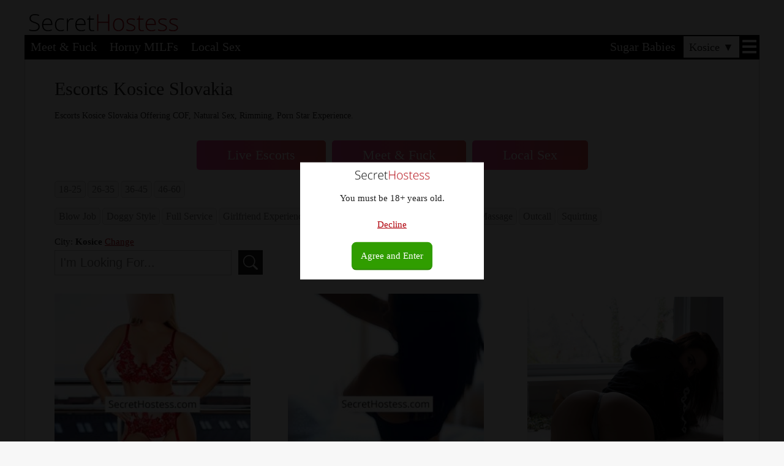

--- FILE ---
content_type: text/html; charset=utf-8
request_url: https://secrethostess.com/category/escorts/country/slovakia/city/kosice/
body_size: 24550
content:
<html lang="en">
<head>
<title>Escorts Kosice Slovakia</title>
<meta name="description" content="Escorts Kosice Slovakia Offering COF, Natural Sex, Rimming, Porn Star Experience. Natali, Agency.">
<meta http-equiv="content-type" content="text/html; charset=utf-8" />
<meta name="viewport" content="width=device-width, initial-scale=1.0">
<!-- Start - Favicons and App Icons -->
<link rel="shortcut icon" type="image/x-icon" href="https://secrethostess.com/icons/favicon.ico">
<link rel="apple-touch-icon" sizes="57x57" href="https://secrethostess.com/icons/apple-icon-57x57.png">
<link rel="apple-touch-icon" sizes="60x60" href="https://secrethostess.com/icons/apple-icon-60x60.png">
<link rel="apple-touch-icon" sizes="72x72" href="https://secrethostess.com/icons/apple-icon-72x72.png">
<link rel="apple-touch-icon" sizes="76x76" href="https://secrethostess.com/icons/apple-icon-76x76.png">
<link rel="apple-touch-icon" sizes="114x114" href="https://secrethostess.com/icons/apple-icon-114x114.png">
<link rel="apple-touch-icon" sizes="120x120" href="https://secrethostess.com/icons/apple-icon-120x120.png">
<link rel="apple-touch-icon" sizes="144x144" href="https://secrethostess.com/icons/apple-icon-144x144.png">
<link rel="apple-touch-icon" sizes="152x152" href="https://secrethostess.com/icons/apple-icon-152x152.png">
<link rel="apple-touch-icon" sizes="180x180" href="https://secrethostess.com/icons/apple-icon-180x180.png">
<link rel="icon" type="image/png" sizes="192x192"  href="https://secrethostess.com/icons/android-icon-192x192.png">
<link rel="icon" type="image/png" sizes="32x32" href="https://secrethostess.com/icons/favicon-32x32.png">
<link rel="icon" type="image/png" sizes="96x96" href="https://secrethostess.com/icons/favicon-96x96.png">
<link rel="icon" type="image/png" sizes="16x16" href="https://secrethostess.com/icons/favicon-16x16.png">
<link rel="manifest" href="https://secrethostess.com/icons/manifest.json">
<meta name="msapplication-TileColor" content="#ffffff">
<meta name="msapplication-TileImage" content="https://secrethostess.com/icons/ms-icon-144x144.png">
<meta name="theme-color" content="#ffffff">
<!-- END - Favicons and App Icons -->

<!-- Preload CSS -->
<link rel="preload" href="https://secrethostess.com/lineicons/lineicons.css" as="style" onload="this.onload=null;this.rel='stylesheet'">
<noscript><link rel="stylesheet" href="https://secrethostess.com/lineicons/lineicons.css"></noscript>

<!--<link href="https://fonts.googleapis.com/css?family=Rubik:300,400&display=swap" rel="stylesheet">-->
<!-- Start - Defer Loading of Google Fonts -->
<link rel="preload" href="https://fonts.googleapis.com/css?family=Rubik:300,400&display=swap" as="style" onload="this.onload=null;this.rel='stylesheet'">
<noscript><link href="https://fonts.googleapis.com/css?family=Rubik:300,400&display=swap" rel="stylesheet"></noscript>
<!-- End - Defer Loading of Google Fonts -->

<!-- Change the value of "v" so that browsers are forced to refresh/reload CSS file Cache -->
<link rel="stylesheet" href="https://secrethostess.com/style.css?v=1.10101010888">

<link rel="alternate" type="application/rss+xml" href="https://secrethostess.com/feed.php" title="SecretHostess RSS Feed">
<!-- Code for Listing Filters -->
<!-- Code below moved from footer scripts 29th Nov 2024  -->
<script src="https://code.jquery.com/jquery-3.3.1.min.js"></script>
<script>
function randomString(length) 
{
    var result           = '';
    var characters       = 'ABCDEFGHIJKLMNOPQRSTUVWXYZabcdefghijklmnopqrstuvwxyz0123456789';
    var charactersLength = characters.length;
    for ( var i = 0; i < length; i++ ) 
	{
      result += characters.charAt(Math.floor(Math.random() * charactersLength));
   }
   return result;
}
// START - Cookie Funtions
function createCookie(name, value, expiry) {
	if (expiry) {
		var date = new Date();
		date.setTime(date.getTime() + (expiry));
		var expires = "; expires=" + date.toGMTString();
	}
	else var expires = "";               

	document.cookie = name + "=" + value + expires + "; path=/";
}
function readCookie(name) {
	var nameEQ = name + "=";
	var ca = document.cookie.split(';');
	for (var i = 0; i < ca.length; i++) {
		var c = ca[i];
		while (c.charAt(0) == ' ') c = c.substring(1, c.length);
		if (c.indexOf(nameEQ) == 0) return c.substring(nameEQ.length, c.length);
	}
	return null;
}
function eraseCookie(name) {
	createCookie(name, "", -1);
}
</script>
<!-- JSON-LD markup -->
	<script type="application/ld+json">[{
				"@context": "https://schema.org",
				"@type": "AdultEntertainment",
				"name": "Natali Agency",
				"image": "https://cdn.secrethostess.com/home/secrethostess/public_html/admin/uploads/2025/10/04/thumb-Natali-38Yrs-Old-Caucasian-Escort-Blonde-Green-Eyes-D-Cup-60KG-160CM-Tall-Ko-ice-203930-1.jpg",
				"url": "https://secrethostess.com/10349518/",
				"priceRange": "$$$",
				"areaServed": [
				{
					"@type": "City",
					"name": "Kosice"
				}],"address": {
						"@type": "PostalAddress",
						"addressLocality": "Kosice","addressCountry": "SK"}  
						},{
				"@context": "https://schema.org",
				"@type": "AdultEntertainment",
				"name": "Linda Independent",
				"image": "https://cdn.secrethostess.com/home/secrethostess/public_html/admin/uploads/2025/07/06/thumb-Linda-32Yrs-Old-Caucasian-Escort-Black-Hair-Blue-Eyes-C-Cup-55KG-158CM-Tall-Tren-n-862075-1.jpg",
				"url": "https://secrethostess.com/10597403/",
				"priceRange": "$$$",
				"areaServed": [
				{
					"@type": "City",
					"name": "Kosice"
				}],"address": {
						"@type": "PostalAddress",
						"addressLocality": "Kosice","addressCountry": "SK"}  
						},{
				"@context": "https://schema.org",
				"@type": "AdultEntertainment",
				"name": "Zara Independent",
				"image": "https://cdn.secrethostess.com/home/secrethostess/public_html/admin/uploads/2024/11/21/thumb-Zara-27Yrs-Old-Latin-Escort-Black-Hair-Brown-Eyes-D-Cup-50KG-161CM-Tall-Kosice-460186-1.jpg",
				"url": "https://secrethostess.com/10089409/",
				"priceRange": "$$$",
				"areaServed": [
				{
					"@type": "City",
					"name": "Kosice"
				}],"address": {
						"@type": "PostalAddress",
						"addressLocality": "Kosice","addressCountry": "SK"}  
						},{
				"@context": "https://schema.org",
				"@type": "AdultEntertainment",
				"name": "Adela Independent",
				"image": "https://cdn.secrethostess.com/home/secrethostess/public_html/admin/uploads/2025/03/21/thumb-Adela-40Yrs-Old-Caucasian-Escort-Blonde-Green-Eyes-E-Cup-65KG-160CM-Tall-Kosice-581256-1.jpg",
				"url": "https://secrethostess.com/10360495/",
				"priceRange": "$$$",
				"areaServed": [
				{
					"@type": "City",
					"name": "Kosice"
				}],"address": {
						"@type": "PostalAddress",
						"addressLocality": "Kosice","addressCountry": "SK"}  
						},{
				"@context": "https://schema.org",
				"@type": "AdultEntertainment",
				"name": "La indpendent",
				"image": "https://cdn.secrethostess.com/home/secrethostess/public_html/admin/uploads/2025/02/06/thumb-10268575-968.jpg",
				"url": "https://secrethostess.com/10268575/",
				"priceRange": "$$$",
				"areaServed": [
				{
					"@type": "City",
					"name": "Kosice"
				}],"address": {
						"@type": "PostalAddress",
						"addressLocality": "Kosice","addressCountry": "SK"}  
						},{
				"@context": "https://schema.org",
				"@type": "AdultEntertainment",
				"name": "Upscale blonde available for hookup",
				"image": "https://cdn.secrethostess.com/home/secrethostess/public_html/admin/uploads/2025/09/24/thumb-10787357-992.png",
				"url": "https://secrethostess.com/10787357/",
				"priceRange": "$$$",
				"areaServed": [
				{
					"@type": "City",
					"name": "Kosice"
				}],"address": {
						"@type": "PostalAddress",
						"addressLocality": "Kosice","addressCountry": "SK"}  
						},{
				"@context": "https://schema.org",
				"@type": "AdultEntertainment",
				"name": "Discreet and naughty plan",
				"image": "https://cdn.secrethostess.com/home/secrethostess/public_html/admin/uploads/2024/10/02/thumb-9940124-630.jpg",
				"url": "https://secrethostess.com/9940124/",
				"priceRange": "$$$",
				"areaServed": [
				{
					"@type": "City",
					"name": "Kosice"
				}],"address": {
						"@type": "PostalAddress",
						"addressLocality": "Kosice","addressCountry": "SK"}  
						},{
				"@context": "https://schema.org",
				"@type": "AdultEntertainment",
				"name": "Sonja Independent",
				"image": "https://cdn.secrethostess.com/home/secrethostess/public_html/admin/uploads/2025/05/25/thumb-Sonja-21Yrs-Old-Caucasian-Escort-Brown-Hair-Brown-Eyes-B-Cup-56KG-159CM-Tall-Kosice-781447-1.jpg",
				"url": "https://secrethostess.com/9869786/",
				"priceRange": "$$$",
				"areaServed": [
				{
					"@type": "City",
					"name": "Kosice"
				}],"address": {
						"@type": "PostalAddress",
						"addressLocality": "Kosice","addressCountry": "SK"}  
						},{
				"@context": "https://schema.org",
				"@type": "AdultEntertainment",
				"name": "My telegram@vicky_smith114instagram coontreverr",
				"image": "https://cdn.secrethostess.com/home/secrethostess/public_html/admin/uploads/2024/08/17/thumb-9617808-296.jpeg",
				"url": "https://secrethostess.com/9617808/",
				"priceRange": "$$$",
				"areaServed": [
				{
					"@type": "City",
					"name": "Kosice"
				}],"address": {
						"@type": "PostalAddress",
						"addressLocality": "Kosice","addressCountry": "SK"}  
						},{
				"@context": "https://schema.org",
				"@type": "AdultEntertainment",
				"name": "Aitana Independent",
				"image": "https://cdn.secrethostess.com/home/secrethostess/public_html/admin/uploads/2024/09/19/thumb-Aitana-23Yrs-Old-Latin-Escort-Brown-Hair-Black-Eyes-B-Cup-58KG-158CM-Tall-Erfurt-998522-1.jpg",
				"url": "https://secrethostess.com/8505550/",
				"priceRange": "$$$",
				"areaServed": [
				{
					"@type": "City",
					"name": "Kosice"
				}],"address": {
						"@type": "PostalAddress",
						"addressLocality": "Kosice","addressCountry": "SK"}  
						},{
				"@context": "https://schema.org",
				"@type": "AdultEntertainment",
				"name": "Sizzling Hot Escort Let039;s Make It An Unforgettable Night",
				"image": "https://cdn.secrethostess.com/home/secrethostess/public_html/admin/uploads/2024/07/02/thumb-8996929-134.jpeg",
				"url": "https://secrethostess.com/8996929/",
				"priceRange": "$$$",
				"areaServed": [
				{
					"@type": "City",
					"name": "Kosice"
				}],"address": {
						"@type": "PostalAddress",
						"addressLocality": "Kosice","addressCountry": "SK"}  
						},{
				"@context": "https://schema.org",
				"@type": "AdultEntertainment",
				"name": "I039;m christene available for hookup and content @ telegram:christene24  christene28",
				"image": "https://cdn.secrethostess.com/home/secrethostess/public_html/admin/uploads/2025/04/11/thumb-10406770-543.jpg",
				"url": "https://secrethostess.com/10406770/",
				"priceRange": "$$$",
				"areaServed": [
				{
					"@type": "City",
					"name": "Kosice"
				}],"address": {
						"@type": "PostalAddress",
						"addressLocality": "Kosice","addressCountry": "SK"}  
						},{
				"@context": "https://schema.org",
				"@type": "AdultEntertainment",
				"name": "Destiny Independent",
				"image": "https://cdn.secrethostess.com/home/secrethostess/public_html/admin/uploads/2025/02/22/thumb-Destiny-23Yrs-Old-Mixed-Race-Escort-Brown-Hair-Brown-Eyes-C-Cup-52KG-167CM-Tall-Kosice-667746-1.jpg",
				"url": "https://secrethostess.com/9992608/",
				"priceRange": "$$$",
				"areaServed": [
				{
					"@type": "City",
					"name": "Kosice"
				}],"address": {
						"@type": "PostalAddress",
						"addressLocality": "Kosice","addressCountry": "SK"}  
						},{
				"@context": "https://schema.org",
				"@type": "AdultEntertainment",
				"name": "Independent escort xxxx-xxx-xxx",
				"image": "https://cdn.secrethostess.com/home/secrethostess/public_html/admin/uploads/2025/01/26/thumb-10246398-812.jpg",
				"url": "https://secrethostess.com/10246398/",
				"priceRange": "$$$",
				"areaServed": [
				{
					"@type": "City",
					"name": "Kosice"
				}],"address": {
						"@type": "PostalAddress",
						"addressLocality": "Kosice","addressCountry": "SK"}  
						},{
				"@context": "https://schema.org",
				"@type": "AdultEntertainment",
				"name": "ESCORT AND MASSAGE",
				"image": "https://cdn.secrethostess.com/home/secrethostess/public_html/admin/uploads/2024/12/02/thumb-10116731-852.jpeg",
				"url": "https://secrethostess.com/10116731/",
				"priceRange": "$$$",
				"areaServed": [
				{
					"@type": "City",
					"name": "Kosice"
				}],"address": {
						"@type": "PostalAddress",
						"addressLocality": "Kosice","addressCountry": "SK"}  
						},{
				"@context": "https://schema.org",
				"@type": "AdultEntertainment",
				"name": "Independent Escort Lara Pretty Sexy and Available During the Day",
				"image": "https://cdn.secrethostess.com/home/secrethostess/public_html/admin/uploads/2024/07/26/thumb-37Yrs-Old-European-Escort-Blond-Green-Eyes-C-Cup-65KG-168CM-Tall-Kosice-517173-1-fcu7vlHTjgigwwYwIQOfC.jpg",
				"url": "https://secrethostess.com/9328589/",
				"priceRange": "$$$",
				"areaServed": [
				{
					"@type": "City",
					"name": "Kosice"
				}],"address": {
						"@type": "PostalAddress",
						"addressLocality": "Kosice","addressCountry": "SK"}  
						},{
				"@context": "https://schema.org",
				"@type": "AdultEntertainment",
				"name": "Caro Independent",
				"image": "https://cdn.secrethostess.com/home/secrethostess/public_html/admin/uploads/2024/11/22/thumb-Caro-24Yrs-Old-Latin-Escort-Black-Hair-Black-Eyes-B-Cup-59KG-165CM-Tall-Kosice-980096-1.jpg",
				"url": "https://secrethostess.com/10093989/",
				"priceRange": "$$$",
				"areaServed": [
				{
					"@type": "City",
					"name": "Kosice"
				}],"address": {
						"@type": "PostalAddress",
						"addressLocality": "Kosice","addressCountry": "SK"}  
						},{
				"@context": "https://schema.org",
				"@type": "AdultEntertainment",
				"name": "Stphania Agency",
				"image": "https://cdn.secrethostess.com/home/secrethostess/public_html/admin/uploads/2023/12/15/thumb-St-phania-26Yrs-Old-Spanish-Escort-Blonde-Hazel-Eyes-44KG-162CM-Tall-Ko-ice-184309-1.jpg",
				"url": "https://secrethostess.com/4754185/",
				"priceRange": "$$$",
				"areaServed": [
				{
					"@type": "City",
					"name": "Kosice"
				}],"address": {
						"@type": "PostalAddress",
						"addressLocality": "Kosice","addressCountry": "SK"}  
						},{
				"@context": "https://schema.org",
				"@type": "AdultEntertainment",
				"name": "l am available for hookup text me on telegram @https:t.meemilynelson22",
				"image": "https://cdn.secrethostess.com/home/secrethostess/public_html/admin/uploads/2024/11/15/thumb-10075937-136.jpeg",
				"url": "https://secrethostess.com/10075937/",
				"priceRange": "$$$",
				"areaServed": [
				{
					"@type": "City",
					"name": "Kosice"
				}],"address": {
						"@type": "PostalAddress",
						"addressLocality": "Kosice","addressCountry": "SK"}  
						},{
				"@context": "https://schema.org",
				"@type": "AdultEntertainment",
				"name": "Patricia Agency",
				"image": "https://cdn.secrethostess.com/home/secrethostess/public_html/admin/uploads/2023/12/14/thumb-Patricia-25Yrs-Old-Mexican-Escort-Brunette-Hazel-Eyes-46KG-147CM-Tall-Ko-ice-347508-1.jpg",
				"url": "https://secrethostess.com/4749425/",
				"priceRange": "$$$",
				"areaServed": [
				{
					"@type": "City",
					"name": "Kosice"
				}],"address": {
						"@type": "PostalAddress",
						"addressLocality": "Kosice","addressCountry": "SK"}  
						},{
				"@context": "https://schema.org",
				"@type": "AdultEntertainment",
				"name": "Text me on instagram Christine__Evelyn114 and telegram @Christine_Evelyn114",
				"image": "https://cdn.secrethostess.com/home/secrethostess/public_html/admin/uploads/2024/09/10/thumb-9818781-259.jpeg",
				"url": "https://secrethostess.com/9818781/",
				"priceRange": "$$$",
				"areaServed": [
				{
					"@type": "City",
					"name": "Kosice"
				}],"address": {
						"@type": "PostalAddress",
						"addressLocality": "Kosice","addressCountry": "SK"}  
						},{
				"@context": "https://schema.org",
				"@type": "AdultEntertainment",
				"name": "Lavely Zara Independent Escort",
				"image": "https://cdn.secrethostess.com/home/secrethostess/public_html/admin/uploads/2021/03/30/thumb-706537d23e94374b6c22ce39daf893b0.jpeg",
				"url": "https://secrethostess.com/48724/",
				"priceRange": "$$$",
				"areaServed": [
				{
					"@type": "City",
					"name": "Kosice"
				}],"address": {
						"@type": "PostalAddress",
						"addressLocality": "Kosice","addressCountry": "SK"}  
						},{
				"@context": "https://schema.org",
				"@type": "AdultEntertainment",
				"name": "Trisha Independent Escort",
				"image": "https://cdn.secrethostess.com/home/secrethostess/public_html/admin/uploads/2023/03/03/thumb-Trisha-25Yrs-Old-Caucasian-Escort-Blonde-Blue-Eyes-D-Cup-75KG-162CM-Tall-Kosice-986022-1.jpeg",
				"url": "https://secrethostess.com/1547154/",
				"priceRange": "$$$",
				"areaServed": [
				{
					"@type": "City",
					"name": "Kosice"
				}],"address": {
						"@type": "PostalAddress",
						"addressLocality": "Kosice","addressCountry": "SK"}  
						},{
				"@context": "https://schema.org",
				"@type": "AdultEntertainment",
				"name": "Cheryl Agency",
				"image": "https://cdn.secrethostess.com/home/secrethostess/public_html/admin/uploads/2021/04/15/thumb-344aa0489ac8a333a10677006ae97225.jpeg",
				"url": "https://secrethostess.com/128447/",
				"priceRange": "$$$",
				"areaServed": [
				{
					"@type": "City",
					"name": "Kosice"
				}],"address": {
						"@type": "PostalAddress",
						"addressLocality": "Kosice","addressCountry": "SK"}  
						},{
				"@context": "https://schema.org",
				"@type": "AdultEntertainment",
				"name": "Tantra Zara",
				"image": "https://cdn.secrethostess.com/home/secrethostess/public_html/admin/uploads/2023/12/24/thumb-21Yrs-Old-Russian-Escort-brown-green-Eyes-B-Cup-56KG-175CM-Tall-Kosice-102721-1.jpg",
				"url": "https://secrethostess.com/4952313/",
				"priceRange": "$$$",
				"areaServed": [
				{
					"@type": "City",
					"name": "Kosice"
				}],"address": {
						"@type": "PostalAddress",
						"addressLocality": "Kosice","addressCountry": "SK"}  
						},{
				"@context": "https://schema.org",
				"@type": "AdultEntertainment",
				"name": "Cute Lara Independent Model",
				"image": "https://cdn.secrethostess.com/home/secrethostess/public_html/admin/uploads/2024/01/02/thumb-37Yrs-Old-European-Escort-Blond-Green-Eyes-C-Cup-65KG-168CM-Tall-Kosice-566120-1.jpg",
				"url": "https://secrethostess.com/5098049/",
				"priceRange": "$$$",
				"areaServed": [
				{
					"@type": "City",
					"name": "Kosice"
				}],"address": {
						"@type": "PostalAddress",
						"addressLocality": "Kosice","addressCountry": "SK"}  
						},{
				"@context": "https://schema.org",
				"@type": "AdultEntertainment",
				"name": "Cheryl",
				"image": "https://cdn.secrethostess.com/home/secrethostess/public_html/admin/uploads/2023/12/27/thumb-26Yrs-Old-Escort-blonde-blue-Eyes-D-Cup-53KG-166CM-Tall-Kosice-950967-1.jpg",
				"url": "https://secrethostess.com/4997060/",
				"priceRange": "$$$",
				"areaServed": [
				{
					"@type": "City",
					"name": "Kosice"
				}],"address": {
						"@type": "PostalAddress",
						"addressLocality": "Kosice","addressCountry": "SK"}  
						},{
				"@context": "https://schema.org",
				"@type": "AdultEntertainment",
				"name": "Telegram: Evelynkendy112",
				"image": "https://cdn.secrethostess.com/home/secrethostess/public_html/admin/uploads/2025/01/13/thumb-9546533-592.jpg",
				"url": "https://secrethostess.com/9546533/",
				"priceRange": "$$$",
				"areaServed": [
				{
					"@type": "City",
					"name": "Kosice"
				}],"address": {
						"@type": "PostalAddress",
						"addressLocality": "Kosice","addressCountry": "SK"}  
						},{
				"@context": "https://schema.org",
				"@type": "AdultEntertainment",
				"name": "Playmate Mishelle",
				"image": "https://cdn.secrethostess.com/home/secrethostess/public_html/admin/uploads/2023/12/27/thumb-30Yrs-Old-Slavic-Escort-blonde-C-Cup-56KG-170CM-Tall-Kosice-909856-1.jpg",
				"url": "https://secrethostess.com/4994557/",
				"priceRange": "$$$",
				"areaServed": [
				{
					"@type": "City",
					"name": "Kosice"
				}],"address": {
						"@type": "PostalAddress",
						"addressLocality": "Kosice","addressCountry": "SK"}  
						},{
				"@context": "https://schema.org",
				"@type": "AdultEntertainment",
				"name": "Add me on telegram Aaliyah1313",
				"image": "https://cdn.secrethostess.com/home/secrethostess/public_html/admin/uploads/2024/07/01/thumb-7832593-151.jpg",
				"url": "https://secrethostess.com/7832593/",
				"priceRange": "$$$",
				"areaServed": [
				{
					"@type": "City",
					"name": "Kosice"
				}],"address": {
						"@type": "PostalAddress",
						"addressLocality": "Kosice","addressCountry": "SK"}  
						}]</script><script type="application/ld+json">
	{
		"@context": "https://schema.org",
		"@type": "WebSite",
		"name":"Escorts Kosice Slovakia",
		"description":"Escorts Kosice Slovakia Offering COF Natural Sex Rimming Porn Star Experience. Natali Agency.",
		"url":"https://secrethostess.com/category/escorts/country/slovakia/city/kosice/"
	}
	</script>
</head>
<body>
<div id="main">
<div id="wrapper">

<div id="header">
<a class="logo-link" href="https://secrethostess.com/"><img title="SecretHostess" alt="SecretHostess" width="250" height="33" class="logo" src="https://secrethostess.com//images/secret-hostess-2021.png" /></a>
<div id="search-icon-header" class="search-icon-wrapper"><img title="Search SecretHostess" alt="Search SecretHostess" width="33" height="32" class="search-icon" src="https://secrethostess.com/images/search-icon-header-2021.png" /></div>
<div id="fav-icon-header" class="fav-icon-wrapper"><a href="https://secrethostess.com/favourites.php"><img title="Favourite" alt="Favourite" width="33" height="32" class="fav-icon" src="https://secrethostess.com/images/fav-icon-header-2021.png" /></a></div>
</div>
<div class="top-nav">
	<div id="logo-icon-nav" class="logo-icon-wrapper"><a href="https://secrethostess.com"><img title="Small Logo SecretHostess" alt="Small Logo SecretHostess" width="47" height="32" class="logo-icon" src="https://secrethostess.com/images/SH-Logo-small-2021.png" /></a></div>
	<!--<div id="search-icon-nav" class="search-icon-wrapper"><img title="Search SecretHostess" alt="Search SecretHostess" width="33" height="32" class="search-icon" src="/images/search-icon-nav-2021.png" /></div>-->
	<!--<div id="fav-icon-nav" class="fav-icon-wrapper"><a href="/favourites.php"><img title="Favourite" alt="Favourite" width="33" height="32" class="search-icon" src="/images/fav-icon-nav-2021.png" /></a></div>-->
	<!--<span class="helper"></span>-->
	<!--<div class="top-tab slink2"><a rel="nofollow" target="_blank" href="https://bit.ly/MAF-B1-PA">Meet & Fuck</a></div>-->
	<div class="top-tab slink2"><a rel="nofollow" target="_blank" href="https://secrethostess.com/goto.php?short_code=M-TM-Ad1-Top-Bar">Meet & Fuck</a></div>
	<!--<div class="top-tab slink2"><a rel="nofollow" target="_blank" href="/goto.php?short_code=V-RA-Ad1-Top-Bar">FUCK Now</a></div>--><!-- Vince -->
	<div class="top-tab slink2"><a rel="nofollow" target="_blank" href="https://secrethostess.com/goto.php?short_code=J-PC-Ad2-Top-Bar">Horny MILFs</a></div>
	<div class="top-tab slink2"><a rel="nofollow" target="_blank" href="https://secrethostess.com/goto.php?short_code=J-PC-Ad1-Top-Bar">Local Sex</a></div>
	<div id="menus">
	<div class="top-tab"><a rel="nofollow" target="_blank" href="https://secrethostess.com/goto.php?short_code=D-CM-Ad1-Top-Bar">Sugar Babies</a></div>
		<div id="drop-down-menus">
				<div class="responsive-menu">
	<div id="cityNavToggle" class="openbtn CitySelected">Kosice<span class='btnsymbol' id="openbtnCity">&#9660;</span></div>
	<!-- The overlay -->
	<div id="cityNav" class="overlay">
		<!-- Overlay content -->
		<div class="overlay-content">
		
		<!-- Start: Location Autocomplete -->
		<div id="dd-location-wrapper">
		<div id="dd-location-fake-input-wrapper">
		<div>Slovakia</div>		<div id="dd-location-fake-input">
		<input data-hj-whitelist type="text" name="dd-location" id="dd-location" autocomplete="off" value="" placeholder="Enter City or Location" /><div id="dd-location-clear">&#10060;</div>
		</div>
		</div>
		<BR style="clear:both" />
		<div id="dd-location-suggestion-box"></div>
		</div>
		<!-- End: Location Autocomplete -->

		<!-- Start: Cities -->
		<div id="dd-cities">
		<!-- Button to close the overlay navigation -->
		<!-- <a href="javascript:void(0)" class="closebtn" onclick='closeNav("cityNav")'>&times;</a> -->
		<!-- Top City Menu Served From Memcached Cache --><span class="menu_all_main">Escorts in</span><span class="menu_item_long"><a href="https://secrethostess.com/category/escorts/country/slovakia/city/bratislava/">Bratislava</a></span><span class="menu_item_long"><a href="https://secrethostess.com/category/escorts/country/slovakia/city/kosice/">Kosice</a></span><span class="menu_item_long"><a href="https://secrethostess.com/category/escorts/country/slovakia/city/levice/">Levice</a></span><span class="menu_item_long"><a href="https://secrethostess.com/category/escorts/country/slovakia/city/banska-bystrica/">Banska Bystrica</a></span><span class="menu_item_long"><a href="https://secrethostess.com/category/escorts/country/slovakia/city/galanta/">Galanta</a></span><span class="menu_item_long"><a href="https://secrethostess.com/category/escorts/country/slovakia/city/nitra/">Nitra</a></span><span class="menu_item_long"><a href="https://secrethostess.com/category/escorts/country/slovakia/city/komrno/">Komárno</a></span><span class="menu_item_long"><a href="https://secrethostess.com/category/escorts/country/slovakia/city/trnava/">Trnava</a></span><span class="menu_item_long"><a href="https://secrethostess.com/category/escorts/country/slovakia/city/zilina/">Zilina</a></span><span class="menu_item_long"><a href="https://secrethostess.com/category/escorts/country/slovakia/city/piestany/">Piestany</a></span><span class="menu_item_long"><a href="https://secrethostess.com/category/escorts/country/slovakia/city/trencin/">Trencin</a></span><span class="menu_item_long"><a href="https://secrethostess.com/category/escorts/country/slovakia/city/prievidza/">Prievidza</a></span><span class="menu_item_long"><a href="https://secrethostess.com/category/escorts/country/slovakia/city/ruomberok/">Ružomberok</a></span><span class="menu_item_long"><a href="https://secrethostess.com/category/escorts/country/slovakia/city/preov/">Prešov</a></span><span class="menu_item_long"><a href="https://secrethostess.com/category/escorts/country/slovakia/city/bratislava/">Bratislava</a></span><span class="menu_item_long"><a href="https://secrethostess.com/category/escorts/country/slovakia/city/martin/">Martin</a></span><span class="menu_item_long"><a href="https://secrethostess.com/category/escorts/country/slovakia/city/bratislava/">Bratislava</a></span><span class="menu_item_long"><a href="https://secrethostess.com/category/escorts/country/slovakia/city/samorin/">Samorin</a></span><span class="menu_item_long"><a href="https://secrethostess.com/category/escorts/country/slovakia/city/poprad/">Poprad</a></span><span class="menu_item_long"><a href="https://secrethostess.com/category/escorts/country/slovakia/city/independent-escort-girl-in-bratislava/">independent escort girl in:  Bratislava</a></span><span class="menu_item_long"><a href="https://secrethostess.com/category/escorts/country/slovakia/city/agency-escort-girl-in-bratislava/">Agency escort girl in:  Bratislava</a></span><span class="menu_item_long"><a href="https://secrethostess.com/category/escorts/country/slovakia/city/independent-escort-girl-in-trencin/">independent escort girl in:  Trencin</a></span><span class="menu_item_long"><a href="https://secrethostess.com/category/escorts/country/slovakia/city/independent-masseuse-in-bratislava/">Independent masseuse in:  Bratislava</a></span><span class="menu_padding">&nbsp;</span>		</div>
		<!-- End: Cities -->
		</div>
	</div>
	<!-- Use any element to open/show the overlay navigation menu -->
	</div>
		</div>
		<div id="hamburger-in-nav">
			<div class="hamburger-button hamburger-button-lines">&nbsp;</div>
			<div class="hamburger-menu">
				<div class="hamburger-menu-inner">
					<a href="https://secrethostess.com/admin/login.php">Login</a><a href="https://secrethostess.com/admin/register.php">Register</a><a href="https://secrethostess.com/admin/dashboard.php">My Account</a><a href="https://secrethostess.com/promote_your_ads.php">Promote Your Ads</a><a href="https://secrethostess.com/admin/crypto_credit.php">Buy Credit</a><a href="https://secrethostess.com/admin/add_listing_content.php">Add Listing</a><a href="https://secrethostess.com/contact.php">Contact/Support</a><a href="https://secrethostess.com/page/dmca-removals/">DMCA Removals</a><a href="https://secrethostess.com/page/how-to-manage-your-listings-on-secrethostess/">Manage Your Listings</a><a href="https://secrethostess.com/blog/">Blog</a>				</div>
			</div>
		</div>
	</div>
</div>
<div class="top-tabs"><!--<a class="track-clicks" rel="nofollow" target="_blank" href="https://bit.ly/MAF-B1-PA">Meet & Fuck</a>--><a rel="nofollow" target="_blank" href="https://secrethostess.com/goto.php?short_code=M-TM-Ad1-Top-Bar">Meet & Fuck</a><!--<a rel="nofollow" target="_blank" href="/goto.php?short_code=V-RA-Ad1-Top-Bar">FUCK Now</a>--><!-- Vince --><a rel="nofollow" target="_blank" href="https://secrethostess.com/goto.php?short_code=J-PC-Ad2-Top-Bar">Horny MILFs</a><a rel="nofollow" target="_blank" href="https://secrethostess.com/goto.php?short_code=J-PC-Ad1-Top-Bar">Local Sex</a></div>
<div id="content">

<!--
<div id="age_popup-container" style="display:block;width:100%;height:100%;top:0;left:0;"><div id="age_popup"><div id="age_popup-inner"><img src="https://secrethostess.com/images/secret-hostess-2021.png" width="125" height="16"><p>You must be 18+ years old.</p><p><a href="/goto.php?short_code=D-CM-Popunder">Decline</a></p><a id="age_agree_enter_button" href="/goto.php?short_code=D-CM-Popunder">Agree and Enter</a></div></div></div>
-->
<script>
function do_age_popup()
{
	var ageVerifiedCookieExists = readCookie('ageVerified');
	if(ageVerifiedCookieExists) 
	{
		//$("#age_popup-container").hide();
		return;
	}
	// The popup was displayed. Set the cookie for 365 days.
	var cookieValue = randomString(20);
	var current_url = window.location.href;
	createCookie('ageVerified', cookieValue, 1 * 24 * 60 * 60 * 1000);
	// age verification popup html code inside header.php
	$("#content").append('<div id="age_popup-container" style="display:block;width:100%;height:100%;top:0;left:0;"><div id="age_popup"><div id="age_popup-inner"><img src="https://secrethostess.com/images/secret-hostess-2021.png" width="125" height="16"><p>You must be 18+ years old.</p><p><a  id="age_agree_decline_button" href="'+current_url+'">Decline</a></p><a id="age_agree_enter_button" href="'+current_url+'">Agree and Enter</a></div></div></div>');
	//$("#age_popup-container").css({"width":"100%","height":"100%","top":"0","left":"0"})
	//$("#age_popup-container").show();
}
</script>


<h1>Escorts Kosice Slovakia</h1>
<!-- Get Page Content -->
<div class="page_content"><p>Escorts Kosice Slovakia Offering COF, Natural Sex, Rimming, Porn Star Experience.</p></div>

<!-- Show Sort By Options - select_str is created at the top -->





<div class="single-ads-bar"><a rel="nofollow" target="_blank" href="https://secrethostess.com/goto.php?short_code=G-SC-Ad1-Bar-2">Live Escorts</a><a rel="nofollow" target="_blank" href="https://secrethostess.com/goto.php?short_code=J-PC-Ad3-Bar2">Meet & Fuck</a><a rel="nofollow" target="_blank" href="https://secrethostess.com/goto.php?short_code=M-TM-Ad2-Bar-2">Local Sex</a></div>

<div class="filter-links"><a class="round_links" href="https://secrethostess.com/category/escorts/country/slovakia/city/kosice/age/18_25/">18-25</a><a class="round_links" href="https://secrethostess.com/category/escorts/country/slovakia/city/kosice/age/26_35/">26-35</a><a class="round_links" href="https://secrethostess.com/category/escorts/country/slovakia/city/kosice/age/36_45/">36-45</a><a class="round_links" href="https://secrethostess.com/category/escorts/country/slovakia/city/kosice/age/46_60/">46-60</a></div><div class="filter-links"><!-- Tag Links Served From Memcached Cache --><a class="round_links" href="https://secrethostess.com/category/escorts/country/slovakia/city/kosice/tag/blow-job/">Blow Job</a><a class="round_links" href="https://secrethostess.com/category/escorts/country/slovakia/city/kosice/tag/doggy-style/">Doggy Style</a><a class="round_links" href="https://secrethostess.com/category/escorts/country/slovakia/city/kosice/tag/full-service/">Full Service</a><a class="round_links" href="https://secrethostess.com/category/escorts/country/slovakia/city/kosice/tag/girlfriend-experience/">Girlfriend Experience</a><a class="round_links" href="https://secrethostess.com/category/escorts/country/slovakia/city/kosice/tag/hand-job/">Hand Job</a><a class="round_links" href="https://secrethostess.com/category/escorts/country/slovakia/city/kosice/tag/incall/">Incall</a><a class="round_links" href="https://secrethostess.com/category/escorts/country/slovakia/city/kosice/tag/independent/">Independent</a><a class="round_links" href="https://secrethostess.com/category/escorts/country/slovakia/city/kosice/tag/nude-massage/">Nude Massage</a><a class="round_links" href="https://secrethostess.com/category/escorts/country/slovakia/city/kosice/tag/outcall/">Outcall</a><a class="round_links" href="https://secrethostess.com/category/escorts/country/slovakia/city/kosice/tag/squirting/">Squirting</a></div>

<!--
// #################################
// Show Search Box
// #################################
-->
<div id="search_listings">
<div id="sf_change_city_wrapper">
City: <span id="sf_city_name_label">Kosice</span> <span id="sf_city_change"><u>Change</u></span></div>
<div class="location-wrapper">
	<div class="sf_fake-input-wrapper" id="location-fake-input-wrapper">
		<div class="sf_fake-input" id="location-fake-input">
		<input type="text" name="location" id="location" autocomplete="off" value="Kosice" placeholder="Enter City" /><div class="sf_clear-input" id="location-clear">&#10060;</div>
		</div>
	</div>
	<BR style="clear:both" />
	<div id="location-suggestion-box"></div>
	<div id="sf_error_message_loc" style="clear:both;color:#B0000B;font-weight:bold;display:none;"></div>
</div>
<div class="keyword-wrapper">
	<div class="sf_fake-input-wrapper" id="keyword-fake-input-wrapper">
		<div class="sf_fake-input" id="keyword-fake-input">
		<input type="text" name="keyword" id="keyword" autocomplete="off" value="" placeholder="I'm Looking For..." /><div  class="sf_clear-input" id="keyword-clear">&#10060;</div>
		</div>
	</div>
	<BR style="clear:both" />
	<div id="keyword-suggestion-box"></div>
	<div id="sf_error_message_kwd" style="clear:both;color:#B0000B;font-weight:bold;display:none;"></div>
</div>
<div class="search-button-wrapper">
	<button id="submit" class="search-button" onClick="searchthis()">&nbsp;</button>
</div>
<div id="sf_error_message" style="clear:both;color:#B0000B;font-weight:bold;display:none;"></div>
<input type="hidden" name="state" id="state" value="" />
<input type="hidden" name="sf_city_slug" id="sf_city_slug" value ="kosice" />
<input type="hidden" name="sf_country_slug" id="sf_country_slug" value ="slovakia" />
<input type="hidden" name="sf_country_id" id="sf_country_id" value ="50" />
<BR style="clear:both" /></div>
<!--
// #################################
// END - Show Search Box
// #################################
-->


<!--
// #################################
// Show All Listings For The Selected Query
// #################################
-->
<!--
// #################################
// END - Show All Listings For The Selected Query
// #################################
-->

<div class='listings masonary'><div class="small-listing-main" id="10349518"><a title="Natali, Agency Kosice" href="https://secrethostess.com/10349518/" class="small-listing-wrapper listing-counter"><div class="small-listing-image-wrapper"><img loading="lazy"  alt="38 year old Caucasian Escort in Kosice Natali, Agency" class="small-listing-image" src="https://cdn.secrethostess.com/home/secrethostess/public_html/admin/uploads/2025/10/04/thumb-Natali-38Yrs-Old-Caucasian-Escort-Blonde-Green-Eyes-D-Cup-60KG-160CM-Tall-Ko-ice-203930-1.jpg"></div><div class="small-listing-details"><span class="small-listing-title">Natali, Agency</span><span class="small-listing-line">+436764957955, 15 Hrs  Ago</span></div></a></div><div class="small-listing-main" id="10597403"><a title="Linda, Independent Kosice" href="https://secrethostess.com/10597403/" class="small-listing-wrapper listing-counter"><div class="small-listing-image-wrapper"><img loading="lazy"  alt="32 year old Caucasian Escort in Kosice Linda, Independent" class="small-listing-image" src="https://cdn.secrethostess.com/home/secrethostess/public_html/admin/uploads/2025/07/06/thumb-Linda-32Yrs-Old-Caucasian-Escort-Black-Hair-Blue-Eyes-C-Cup-55KG-158CM-Tall-Tren-n-862075-1.jpg"></div><div class="small-listing-details"><span class="small-listing-title">Linda, Independent</span><span class="small-listing-line">+421944828263, 17 Hrs  Ago</span></div></a></div><div class="inpage-wrapper" data-position="1">
        <a class="inpage-ads inpage-ad" target="_blank" title="Sugar Babies" 
           data-page="category" data-ad_type="In-Content" 
           data-ad_id="SB-IP-DV3" data-pos="1" 
           href="https://secrethostess.com/goto.php?short_code=SB-IP-DV3">
            <img width="320" height="360" alt="Sugar Babies" src="https://secrethostess.com/images/SB-ver3.jpg">
            <div class="inpage-wrapper">
                <span class="inpage-title">Sugar Babies</span>
                <span class="inpage-desc"> - Meet girls you thought were out of your league.</span>
            </div>
        </a>
    </div><div class="single-ads-bar"><a rel="nofollow" target="_blank" href="https://secrethostess.com/goto.php?short_code=G-SC-Ad1-Bar-3">Live Escorts</a><a rel="nofollow" target="_blank" href="https://secrethostess.com/goto.php?short_code=P-SC-Ad1-Bar-3">Cam Girls</a><a rel="nofollow" target="_blank" href="https://secrethostess.com/goto.php?short_code=M-TM-Ad2-Bar-3">Local Sex</a></div><div class="small-listing-main" id="10089409"><a title="Zara, Independent Kosice" href="https://secrethostess.com/10089409/" class="small-listing-wrapper listing-counter"><div class="small-listing-image-wrapper"><img loading="lazy"  alt="28 year old Latin Escort in Kosice Zara, Independent" class="small-listing-image" src="https://cdn.secrethostess.com/home/secrethostess/public_html/admin/uploads/2024/11/21/thumb-Zara-27Yrs-Old-Latin-Escort-Black-Hair-Brown-Eyes-D-Cup-50KG-161CM-Tall-Kosice-460186-1.jpg"></div><div class="small-listing-details"><span class="small-listing-title">Zara, Independent</span><span class="small-listing-line">+421918059012, 21 Hrs  Ago</span></div></a></div><div class="small-listing-main" id="2892863"><a title="WHATSAPP: ‪+44 7366 334527‬  TELEGRAM: Sandrakate010 Kosice" href="https://secrethostess.com/2892863/" class="small-listing-wrapper listing-counter"><div class="small-listing-image-wrapper"><img loading="lazy"  alt="27 year old Escort in Kosice WHATSAPP: ‪+44 7366 334527‬ TELEGRAM: Sandrakate010" class="small-listing-image" src="https://cdn.secrethostess.com/home/secrethostess/public_html/admin/uploads/2025/10/23/thumb-2892863-208.jpeg"></div><div class="small-listing-details"><span class="small-listing-title">WHATSAPP: ‪+44 7366 334527‬  TELEGRAM: Sandrakate010</span><span class="small-listing-line">, 7 Day  Ago</span></div></a></div><div class="small-listing-main" id="10360495"><a title="Adela, Independent Kosice" href="https://secrethostess.com/10360495/" class="small-listing-wrapper listing-counter"><div class="small-listing-image-wrapper"><img loading="lazy"  alt="40 year old Caucasian Escort in Kosice Adela, Independent" class="small-listing-image" src="https://cdn.secrethostess.com/home/secrethostess/public_html/admin/uploads/2025/03/21/thumb-Adela-40Yrs-Old-Caucasian-Escort-Blonde-Green-Eyes-E-Cup-65KG-160CM-Tall-Kosice-581256-1.jpg"></div><div class="small-listing-details"><span class="small-listing-title">Adela, Independent</span><span class="small-listing-line">+421918108820, 16 Day  Ago</span></div></a></div><div class="small-listing-main" id="2766992"><a title="Add me on WhatsApp :  +1:951:514:7385, Telegram @ Kosice" href="https://secrethostess.com/2766992/" class="small-listing-wrapper listing-counter"><div class="small-listing-image-wrapper"><img loading="lazy"  alt="25 year old Escort in Kosice Add me on WhatsApp : +1:951:514:7385, Telegram @" class="small-listing-image" src="https://cdn.secrethostess.com/home/secrethostess/public_html/admin/uploads/2025/05/26/thumb-2766992-405.jpg"></div><div class="small-listing-details"><span class="small-listing-title">Add me on WhatsApp :  +1:951:514:7385, Telegram @</span><span class="small-listing-line">, 23 Day  Ago</span></div></a></div><div class="small-listing-main" id="10268575"><a title="Léa indépendent Kosice" href="https://secrethostess.com/10268575/" class="small-listing-wrapper listing-counter"><div class="small-listing-image-wrapper"><img loading="lazy"  alt="26 year old Escort in Kosice Léa indépendent" class="small-listing-image" src="https://cdn.secrethostess.com/home/secrethostess/public_html/admin/uploads/2025/02/06/thumb-10268575-968.jpg"></div><div class="small-listing-details"><span class="small-listing-title">Léa indépendent</span><span class="small-listing-line">+33780948285, 1 Mth  Ago</span></div></a></div><div class="small-listing-main" id="10787357"><a title="Upscale blonde available for hookup Kosice" href="https://secrethostess.com/10787357/" class="small-listing-wrapper listing-counter"><div class="small-listing-image-wrapper"><img loading="lazy"  alt="24 year old Escort in Kosice Upscale blonde available for hookup" class="small-listing-image" src="https://cdn.secrethostess.com/home/secrethostess/public_html/admin/uploads/2025/09/24/thumb-10787357-992.png"></div><div class="small-listing-details"><span class="small-listing-title">Upscale blonde available for hookup</span><span class="small-listing-line">+421912654321, 1 Mth  Ago</span></div></a></div><div class="inpage-wrapper" data-position="2">
        <a class="inpage-ads inpage-ad" target="_blank" title="Sugar Babies" 
           data-page="category" data-ad_type="In-Content" 
           data-ad_id="SB-IP-DV2" data-pos="2" 
           href="https://secrethostess.com/goto.php?short_code=SB-IP-DV2">
            <img width="320" height="360" alt="Sugar Babies" src="https://secrethostess.com/images/SB-ver2.jpg">
            <div class="inpage-wrapper">
                <span class="inpage-title">Sugar Babies</span>
                <span class="inpage-desc"> - Meet girls you thought were out of your league.</span>
            </div>
        </a>
    </div><div class="small-listing-main" id="9940124"><a title="Discreet and naughty plan Kosice" href="https://secrethostess.com/9940124/" class="small-listing-wrapper listing-counter"><div class="small-listing-image-wrapper"><img loading="lazy"  alt="25 year old Caucasian Escort in Kosice Discreet and naughty plan" class="small-listing-image" src="https://cdn.secrethostess.com/home/secrethostess/public_html/admin/uploads/2024/10/02/thumb-9940124-630.jpg"></div><div class="small-listing-details"><span class="small-listing-title">Discreet and naughty plan</span><span class="small-listing-line">+33745728197, 1 Mth  Ago</span></div></a></div><div class="small-listing-main" id="9869786"><a title="Sonja, Independent Kosice" href="https://secrethostess.com/9869786/" class="small-listing-wrapper listing-counter"><div class="small-listing-image-wrapper"><img loading="lazy"  alt="21 year old Caucasian Escort in Kosice Sonja, Independent" class="small-listing-image" src="https://cdn.secrethostess.com/home/secrethostess/public_html/admin/uploads/2025/05/25/thumb-Sonja-21Yrs-Old-Caucasian-Escort-Brown-Hair-Brown-Eyes-B-Cup-56KG-159CM-Tall-Kosice-781447-1.jpg"></div><div class="small-listing-details"><span class="small-listing-title">Sonja, Independent</span><span class="small-listing-line">+421940937707, 5 Mth  Ago</span></div></a></div><div style="clear:both;" class="ads-bar-x"><a rel="nofollow" target="_blank" href="https://secrethostess.com/goto.php?short_code=V-RA-Ad2-Bar-X">Free Sex(35+)</a><a rel="nofollow" target="_blank" href="https://secrethostess.com/goto.php?short_code=V-RA-Ad3-Bar-X">Hookup Now</a><a rel="nofollow" target="_blank" href="https://secrethostess.com/goto.php?short_code=B-DKM-Ad2-Bar-X">Meet & Fuck</a></div><span style="clear:both;"></span><div class="small-listing-main" id="9617808"><a title="My telegram@vicky_smith114 instagram coontreverr Kosice" href="https://secrethostess.com/9617808/" class="small-listing-wrapper listing-counter"><div class="small-listing-image-wrapper"><img loading="lazy"  alt="25 year old Escort in Kosice My telegram@vicky_smith114 instagram coontreverr" class="small-listing-image" src="https://cdn.secrethostess.com/home/secrethostess/public_html/admin/uploads/2024/08/17/thumb-9617808-296.jpeg"></div><div class="small-listing-details"><span class="small-listing-title">My telegram@vicky_smith114 instagram coontreverr</span><span class="small-listing-line">+42116272538363833, 5 Mth  Ago</span></div></a></div><div class="small-listing-main" id="8505550"><a title="Aitana, Independent Kosice" href="https://secrethostess.com/8505550/" class="small-listing-wrapper listing-counter"><div class="small-listing-image-wrapper"><img loading="lazy"  alt="24 year old Latin Escort in Kosice Aitana, Independent" class="small-listing-image" src="https://cdn.secrethostess.com/home/secrethostess/public_html/admin/uploads/2024/09/19/thumb-Aitana-23Yrs-Old-Latin-Escort-Brown-Hair-Black-Eyes-B-Cup-58KG-158CM-Tall-Erfurt-998522-1.jpg"></div><div class="small-listing-details"><span class="small-listing-title">Aitana, Independent</span><span class="small-listing-line">+34648226024, 5 Mth  Ago</span></div></a></div><div class="small-listing-main" id="8996929"><a title="Sizzling Hot Escort Let&#039;s Make It An Unforgettable  Kosice" href="https://secrethostess.com/8996929/" class="small-listing-wrapper listing-counter"><div class="small-listing-image-wrapper"><img loading="lazy"  alt="26 year old Escort in Kosice Sizzling Hot Escort Let&#039;s Make It An Unforgettable " class="small-listing-image" src="https://cdn.secrethostess.com/home/secrethostess/public_html/admin/uploads/2024/07/02/thumb-8996929-134.jpeg"></div><div class="small-listing-details"><span class="small-listing-title">Sizzling Hot Escort Let&#039;s Make It An Unforgettable </span><span class="small-listing-line">+421361994829, 6 Mth  Ago</span></div></a></div><div class="small-listing-main" id="10406770"><a title="I&#039;m christene available for hookup ?and content?? @  Kosice" href="https://secrethostess.com/10406770/" class="small-listing-wrapper listing-counter"><div class="small-listing-image-wrapper"><img loading="lazy"  alt="26 year old Escort in Kosice I&#039;m christene available for hookup ?and content?? @ " class="small-listing-image" src="https://cdn.secrethostess.com/home/secrethostess/public_html/admin/uploads/2025/04/11/thumb-10406770-543.jpg"></div><div class="small-listing-details"><span class="small-listing-title">I&#039;m christene available for hookup ?and content?? @ </span><span class="small-listing-line">+4219125859259, 6 Mth  Ago</span></div></a></div><div class="inpage-wrapper" data-position="3">
        <a class="inpage-ads inpage-ad" target="_blank" title="Sugar Babies" 
           data-page="category" data-ad_type="In-Content" 
           data-ad_id="SB-IP-DV5" data-pos="3" 
           href="https://secrethostess.com/goto.php?short_code=SB-IP-DV5">
            <img width="320" height="360" alt="Sugar Babies" src="https://secrethostess.com/images/SB-ver5.jpg">
            <div class="inpage-wrapper">
                <span class="inpage-title">Sugar Babies</span>
                <span class="inpage-desc"> - Meet girls you thought were out of your league.</span>
            </div>
        </a>
    </div><div class="small-listing-main" id="9992608"><a title="Destiny, Independent Kosice" href="https://secrethostess.com/9992608/" class="small-listing-wrapper listing-counter"><div class="small-listing-image-wrapper"><img loading="lazy"  alt="23 year old Mixed Race Escort in Kosice Destiny, Independent" class="small-listing-image" src="https://cdn.secrethostess.com/home/secrethostess/public_html/admin/uploads/2025/02/22/thumb-Destiny-23Yrs-Old-Mixed-Race-Escort-Brown-Hair-Brown-Eyes-C-Cup-52KG-167CM-Tall-Kosice-667746-1.jpg"></div><div class="small-listing-details"><span class="small-listing-title">Destiny, Independent</span><span class="small-listing-line">+421904158374, 8 Mth  Ago</span></div></a></div><div class="small-listing-main" id="10246398"><a title="Independent escort xxxx-xxx-xxx Kosice" href="https://secrethostess.com/10246398/" class="small-listing-wrapper listing-counter"><div class="small-listing-image-wrapper"><img loading="lazy"  alt="26 year old American Escort in Kosice Independent escort xxxx-xxx-xxx" class="small-listing-image" src="https://cdn.secrethostess.com/home/secrethostess/public_html/admin/uploads/2025/01/26/thumb-10246398-812.jpg"></div><div class="small-listing-details"><span class="small-listing-title">Independent escort xxxx-xxx-xxx</span><span class="small-listing-line">+4366499194886, 9 Mth  Ago</span></div></a></div><div class="small-listing-main" id="10116731"><a title="Escort and massage Kosice" href="https://secrethostess.com/10116731/" class="small-listing-wrapper listing-counter"><div class="small-listing-image-wrapper"><img loading="lazy"  alt="23 year old Escort in Kosice Escort and massage" class="small-listing-image" src="https://cdn.secrethostess.com/home/secrethostess/public_html/admin/uploads/2024/12/02/thumb-10116731-852.jpeg"></div><div class="small-listing-details"><span class="small-listing-title">Escort and massage</span><span class="small-listing-line">+33757822062, 10 Mth  Ago</span></div></a></div><div class="small-listing-main" id="9328589"><a title="Independent Escort Lara Pretty, Sexy, and Available During  Kosice" href="https://secrethostess.com/9328589/" class="small-listing-wrapper listing-counter"><div class="small-listing-image-wrapper"><img loading="lazy" style="-moz-transform: scale(-1, -1);-o-transform: scale(-1, -1);-webkit-transform: scale(-1, -1);transform: scale(-1, -1);filter: invert(100%);" alt="37 year old European Escort in Kosice Independent Escort Lara Pretty, Sexy, and Available During " class="small-listing-image" src="https://cdn.secrethostess.com/home/secrethostess/public_html/admin/uploads/2024/07/26/thumb-37Yrs-Old-European-Escort-Blond-Green-Eyes-C-Cup-65KG-168CM-Tall-Kosice-517173-1-fcu7vlHTjgigwwYwIQOfC.jpg"></div><div class="small-listing-details"><span class="small-listing-title">Independent Escort Lara Pretty, Sexy, and Available During </span><span class="small-listing-line">+421553810147, 11 Mth  Ago</span></div></a></div><div style="clear:both;" class="ads-bar-x"><a rel="nofollow" target="_blank" href="https://secrethostess.com/goto.php?short_code=V-RA-Ad2-Bar-X">Free Sex(35+)</a><a rel="nofollow" target="_blank" href="https://secrethostess.com/goto.php?short_code=V-RA-Ad3-Bar-X">Hookup Now</a><a rel="nofollow" target="_blank" href="https://secrethostess.com/goto.php?short_code=B-DKM-Ad2-Bar-X">Meet & Fuck</a></div><span style="clear:both;"></span><div class="small-listing-main" id="10093989"><a title="Caro, Independent Kosice" href="https://secrethostess.com/10093989/" class="small-listing-wrapper listing-counter"><div class="small-listing-image-wrapper"><img loading="lazy"  alt="24 year old Latin Escort in Kosice Caro, Independent" class="small-listing-image" src="https://cdn.secrethostess.com/home/secrethostess/public_html/admin/uploads/2024/11/22/thumb-Caro-24Yrs-Old-Latin-Escort-Black-Hair-Black-Eyes-B-Cup-59KG-165CM-Tall-Kosice-980096-1.jpg"></div><div class="small-listing-details"><span class="small-listing-title">Caro, Independent</span><span class="small-listing-line">+421944699011, 11 Mth  Ago</span></div></a></div><div class="small-listing-main" id="4754185"><a title="Stéphania, Agency Kosice" href="https://secrethostess.com/4754185/" class="small-listing-wrapper listing-counter"><div class="small-listing-image-wrapper"><img loading="lazy"  alt="26 year old Spanish Escort in Kosice Stéphania, Agency" class="small-listing-image" src="https://cdn.secrethostess.com/home/secrethostess/public_html/admin/uploads/2023/12/15/thumb-St-phania-26Yrs-Old-Spanish-Escort-Blonde-Hazel-Eyes-44KG-162CM-Tall-Ko-ice-184309-1.jpg"></div><div class="small-listing-details"><span class="small-listing-title">Stéphania, Agency</span><span class="small-listing-line">+22956990507, 11 Mth  Ago</span></div></a></div><div class="inpage-wrapper" data-position="4">
        <a class="inpage-ads inpage-ad" target="_blank" title="Sugar Babies" 
           data-page="category" data-ad_type="In-Content" 
           data-ad_id="SB-IP-DV1" data-pos="4" 
           href="https://secrethostess.com/goto.php?short_code=SB-IP-DV1">
            <img width="320" height="360" alt="Sugar Babies" src="https://secrethostess.com/images/SB-ver1.jpg">
            <div class="inpage-wrapper">
                <span class="inpage-title">Sugar Babies</span>
                <span class="inpage-desc"> - Meet girls you thought were out of your league.</span>
            </div>
        </a>
    </div><div class="small-listing-main" id="10075937"><a title="l am ??available for hookup text me on telegram @https://t. Kosice" href="https://secrethostess.com/10075937/" class="small-listing-wrapper listing-counter"><div class="small-listing-image-wrapper"><img loading="lazy"  alt="24 year old Escort in Kosice l am ??available for hookup text me on telegram @https://t." class="small-listing-image" src="https://cdn.secrethostess.com/home/secrethostess/public_html/admin/uploads/2024/11/15/thumb-10075937-136.jpeg"></div><div class="small-listing-details"><span class="small-listing-title">l am ??available for hookup text me on telegram @https://t.</span><span class="small-listing-line">+421912935937, 11 Mth  Ago</span></div></a></div><div class="small-listing-main" id="10811651"><a title="I’m Kimberly a female hooker available for hookup and all  Kosice" href="https://secrethostess.com/10811651/" class="small-listing-wrapper listing-counter"><div class="small-listing-image-wrapper"><img loading="lazy"  alt="25 year old Escort in Kosice I’m Kimberly a female hooker available for hookup and all " class="small-listing-image" src="https://cdn.secrethostess.com/home/secrethostess/public_html/admin/uploads/2025/10/03/thumb-10811651-460.jpeg"></div><div class="small-listing-details"><span class="small-listing-title">I’m Kimberly a female hooker available for hookup and all </span><span class="small-listing-line">, 1 Yr  Ago</span></div></a></div><div class="small-listing-main" id="10771698"><a title="am a female hooker ready for all kind of fun add me up on my Kosice" href="https://secrethostess.com/10771698/" class="small-listing-wrapper listing-counter"><div class="small-listing-image-wrapper"><img loading="lazy"  alt="26 year old Escort in Kosice am a female hooker ready for all kind of fun add me up on my" class="small-listing-image" src="https://cdn.secrethostess.com/home/secrethostess/public_html/admin/uploads/2025/09/17/thumb-10771698-905.jpeg"></div><div class="small-listing-details"><span class="small-listing-title">am a female hooker ready for all kind of fun add me up on my</span><span class="small-listing-line">, 1 Yr  Ago</span></div></a></div><div class="small-listing-main" id="4749425"><a title="Patricia, Agency Kosice" href="https://secrethostess.com/4749425/" class="small-listing-wrapper listing-counter"><div class="small-listing-image-wrapper"><img loading="lazy"  alt="25 year old Mexican Escort in Kosice Patricia, Agency" class="small-listing-image" src="https://cdn.secrethostess.com/home/secrethostess/public_html/admin/uploads/2023/12/14/thumb-Patricia-25Yrs-Old-Mexican-Escort-Brunette-Hazel-Eyes-46KG-147CM-Tall-Ko-ice-347508-1.jpg"></div><div class="small-listing-details"><span class="small-listing-title">Patricia, Agency</span><span class="small-listing-line">+22945528466, 1 Yr  Ago</span></div></a></div><div class="small-listing-main" id="9818781"><a title="Text me on instagram Christine__Evelyn114 and telegram @ Kosice" href="https://secrethostess.com/9818781/" class="small-listing-wrapper listing-counter"><div class="small-listing-image-wrapper"><img loading="lazy"  alt="25 year old Escort in Kosice Text me on instagram Christine__Evelyn114 and telegram @" class="small-listing-image" src="https://cdn.secrethostess.com/home/secrethostess/public_html/admin/uploads/2024/09/10/thumb-9818781-259.jpeg"></div><div class="small-listing-details"><span class="small-listing-title">Text me on instagram Christine__Evelyn114 and telegram @</span><span class="small-listing-line">+4216653386434641, 1 Yr  Ago</span></div></a></div><div class="small-listing-main" id="48724"><a title="Lavely Zara, Independent Escort Kosice" href="https://secrethostess.com/48724/" class="small-listing-wrapper listing-counter"><div class="small-listing-image-wrapper"><img loading="lazy"  alt="0 year old Escort in Kosice Lavely Zara, Independent Escort" class="small-listing-image" src="https://cdn.secrethostess.com/home/secrethostess/public_html/admin/uploads/2021/03/30/thumb-706537d23e94374b6c22ce39daf893b0.jpeg"></div><div class="small-listing-details"><span class="small-listing-title">Lavely Zara, Independent Escort</span><span class="small-listing-line">+421944350918, 1 Yr  Ago</span></div></a></div><div class="inpage-wrapper" data-position="5">
        <a class="inpage-ads inpage-ad" target="_blank" title="Sugar Babies" 
           data-page="category" data-ad_type="In-Content" 
           data-ad_id="SB-IP-DV4" data-pos="5" 
           href="https://secrethostess.com/goto.php?short_code=SB-IP-DV4">
            <img width="320" height="360" alt="Sugar Babies" src="https://secrethostess.com/images/SB-ver4.jpg">
            <div class="inpage-wrapper">
                <span class="inpage-title">Sugar Babies</span>
                <span class="inpage-desc"> - Meet girls you thought were out of your league.</span>
            </div>
        </a>
    </div><div class="small-listing-main" id="1547154"><a title="Trisha, Independent Escort Kosice" href="https://secrethostess.com/1547154/" class="small-listing-wrapper listing-counter"><div class="small-listing-image-wrapper"><img loading="lazy"  alt="25 year old Caucasian Escort in Kosice Trisha, Independent Escort" class="small-listing-image" src="https://cdn.secrethostess.com/home/secrethostess/public_html/admin/uploads/2023/03/03/thumb-Trisha-25Yrs-Old-Caucasian-Escort-Blonde-Blue-Eyes-D-Cup-75KG-162CM-Tall-Kosice-986022-1.jpeg"></div><div class="small-listing-details"><span class="small-listing-title">Trisha, Independent Escort</span><span class="small-listing-line">+421944467796, 1 Yr  Ago</span></div></a></div><div class="small-listing-main" id="128447"><a title="Cheryl, Agency Kosice" href="https://secrethostess.com/128447/" class="small-listing-wrapper listing-counter"><div class="small-listing-image-wrapper"><img loading="lazy"  alt="24 year old European Escort in Kosice Cheryl, Agency" class="small-listing-image" src="https://cdn.secrethostess.com/home/secrethostess/public_html/admin/uploads/2021/04/15/thumb-344aa0489ac8a333a10677006ae97225.jpeg"></div><div class="small-listing-details"><span class="small-listing-title">Cheryl, Agency</span><span class="small-listing-line">+420606354875, 1 Yr  Ago</span></div></a></div><div style="clear:both;" class="ads-bar-x"><a rel="nofollow" target="_blank" href="https://secrethostess.com/goto.php?short_code=V-RA-Ad2-Bar-X">Free Sex(35+)</a><a rel="nofollow" target="_blank" href="https://secrethostess.com/goto.php?short_code=V-RA-Ad3-Bar-X">Hookup Now</a><a rel="nofollow" target="_blank" href="https://secrethostess.com/goto.php?short_code=B-DKM-Ad2-Bar-X">Meet & Fuck</a></div><span style="clear:both;"></span><div class="small-listing-main" id="4952313"><a title="Tantra Zara Kosice" href="https://secrethostess.com/4952313/" class="small-listing-wrapper listing-counter"><div class="small-listing-image-wrapper"><img loading="lazy"  alt="21 year old Russian Escort in Kosice Tantra Zara" class="small-listing-image" src="https://cdn.secrethostess.com/home/secrethostess/public_html/admin/uploads/2023/12/24/thumb-21Yrs-Old-Russian-Escort-brown-green-Eyes-B-Cup-56KG-175CM-Tall-Kosice-102721-1.jpg"></div><div class="small-listing-details"><span class="small-listing-title">Tantra Zara</span><span class="small-listing-line">+421951273860, 1 Yr  Ago</span></div></a></div><div class="small-listing-main" id="5098049"><a title="Cute Lara, Independent Model Kosice" href="https://secrethostess.com/5098049/" class="small-listing-wrapper listing-counter"><div class="small-listing-image-wrapper"><img loading="lazy"  alt="37 year old European Escort in Kosice Cute Lara, Independent Model" class="small-listing-image" src="https://cdn.secrethostess.com/home/secrethostess/public_html/admin/uploads/2024/01/02/thumb-37Yrs-Old-European-Escort-Blond-Green-Eyes-C-Cup-65KG-168CM-Tall-Kosice-566120-1.jpg"></div><div class="small-listing-details"><span class="small-listing-title">Cute Lara, Independent Model</span><span class="small-listing-line">+421553810147, 1 Yr  Ago</span></div></a></div><div class="small-listing-main" id="4997060"><a title="Cheryl Kosice" href="https://secrethostess.com/4997060/" class="small-listing-wrapper listing-counter"><div class="small-listing-image-wrapper"><img loading="lazy"  alt="26 year old Escort in Kosice Cheryl" class="small-listing-image" src="https://cdn.secrethostess.com/home/secrethostess/public_html/admin/uploads/2023/12/27/thumb-26Yrs-Old-Escort-blonde-blue-Eyes-D-Cup-53KG-166CM-Tall-Kosice-950967-1.jpg"></div><div class="small-listing-details"><span class="small-listing-title">Cheryl</span><span class="small-listing-line">+420606354875, 1 Yr  Ago</span></div></a></div><div class="small-listing-main" id="9546533"><a title="Telegram: Evelynkendy112 Kosice" href="https://secrethostess.com/9546533/" class="small-listing-wrapper listing-counter"><div class="small-listing-image-wrapper"><img loading="lazy"  alt="28 year old Escort in Kosice Telegram: Evelynkendy112" class="small-listing-image" src="https://cdn.secrethostess.com/home/secrethostess/public_html/admin/uploads/2025/01/13/thumb-9546533-592.jpg"></div><div class="small-listing-details"><span class="small-listing-title">Telegram: Evelynkendy112</span><span class="small-listing-line">+6633756491523, 1 Yr  Ago</span></div></a></div><div class="inpage-wrapper" data-position="6">
        <a class="inpage-ads inpage-ad" target="_blank" title="Sugar Babies" 
           data-page="category" data-ad_type="In-Content" 
           data-ad_id="SB-IP-DV3" data-pos="6" 
           href="https://secrethostess.com/goto.php?short_code=SB-IP-DV3">
            <img width="320" height="360" alt="Sugar Babies" src="https://secrethostess.com/images/SB-ver3.jpg">
            <div class="inpage-wrapper">
                <span class="inpage-title">Sugar Babies</span>
                <span class="inpage-desc"> - Meet girls you thought were out of your league.</span>
            </div>
        </a>
    </div><div class="small-listing-main" id="4994557"><a title="Playmate Mishelle Kosice" href="https://secrethostess.com/4994557/" class="small-listing-wrapper listing-counter"><div class="small-listing-image-wrapper"><img loading="lazy"  alt="30 year old Slavic Escort in Kosice Playmate Mishelle" class="small-listing-image" src="https://cdn.secrethostess.com/home/secrethostess/public_html/admin/uploads/2023/12/27/thumb-30Yrs-Old-Slavic-Escort-blonde-C-Cup-56KG-170CM-Tall-Kosice-909856-1.jpg"></div><div class="small-listing-details"><span class="small-listing-title">Playmate Mishelle</span><span class="small-listing-line">+420773, 1 Yr  Ago</span></div></a></div><div class="small-listing-main" id="10616451"><a title="I’m available for hookup and any kind off meetup and fun Kosice" href="https://secrethostess.com/10616451/" class="small-listing-wrapper listing-counter"><div class="small-listing-image-wrapper"><img loading="lazy"  alt="25 year old Escort in Kosice I’m available for hookup and any kind off meetup and fun" class="small-listing-image" src="https://cdn.secrethostess.com/home/secrethostess/public_html/admin/uploads/2025/07/19/thumb-10616451-881.jpeg"></div><div class="small-listing-details"><span class="small-listing-title">I’m available for hookup and any kind off meetup and fun</span><span class="small-listing-line">, 1 Yr  Ago</span></div></a></div><div class="small-listing-main" id="7832593"><a title="Add me on telegram Aaliyah1313 Kosice" href="https://secrethostess.com/7832593/" class="small-listing-wrapper listing-counter"><div class="small-listing-image-wrapper"><img loading="lazy"  alt="25 year old Escort in Kosice Add me on telegram Aaliyah1313" class="small-listing-image" src="https://cdn.secrethostess.com/home/secrethostess/public_html/admin/uploads/2024/07/01/thumb-7832593-151.jpg"></div><div class="small-listing-details"><span class="small-listing-title">Add me on telegram Aaliyah1313</span><span class="small-listing-line">+448585637483, 1 Yr  Ago</span></div></a></div><div class="small-listing-main" id="8416692"><a title="Am a female hooker ready for all kind of fun add me up on my Kosice" href="https://secrethostess.com/8416692/" class="small-listing-wrapper listing-counter"><div class="small-listing-image-wrapper"><img loading="lazy"  alt="25 year old Escort in Kosice Am a female hooker ready for all kind of fun add me up on my" class="small-listing-image" src="https://cdn.secrethostess.com/home/secrethostess/public_html/admin/uploads/2024/05/16/thumb-8416692-21.jpeg"></div><div class="small-listing-details"><span class="small-listing-title">Am a female hooker ready for all kind of fun add me up on my</span><span class="small-listing-line">, 1 Yr  Ago</span></div></a></div><div style="clear:both;" class="ads-bar-x"><a rel="nofollow" target="_blank" href="https://secrethostess.com/goto.php?short_code=V-RA-Ad2-Bar-X">Free Sex(35+)</a><a rel="nofollow" target="_blank" href="https://secrethostess.com/goto.php?short_code=V-RA-Ad3-Bar-X">Hookup Now</a><a rel="nofollow" target="_blank" href="https://secrethostess.com/goto.php?short_code=B-DKM-Ad2-Bar-X">Meet & Fuck</a></div><span style="clear:both;"></span><div class="small-listing-main" id="8316938"><a title="Marlyse indépendante Kosice" href="https://secrethostess.com/8316938/" class="small-listing-wrapper listing-counter"><div class="small-listing-image-wrapper"><img loading="lazy"  alt="25 year old Escort in Kosice Marlyse indépendante" class="small-listing-image" src="https://cdn.secrethostess.com/home/secrethostess/public_html/admin/uploads/2024/05/12/thumb-8316938-100.jpg"></div><div class="small-listing-details"><span class="small-listing-title">Marlyse indépendante</span><span class="small-listing-line">, 1 Yr  Ago</span></div></a></div><div class="small-listing-main" id="8298251"><a title="I am available for hookup ?, text me on Telegram :  Kosice" href="https://secrethostess.com/8298251/" class="small-listing-wrapper listing-counter"><div class="small-listing-image-wrapper"><img loading="lazy"  alt="28 year old Escort in Kosice I am available for hookup ?, text me on Telegram : " class="small-listing-image" src="https://cdn.secrethostess.com/home/secrethostess/public_html/admin/uploads/2024/05/10/thumb-8298251-559.jpeg"></div><div class="small-listing-details"><span class="small-listing-title">I am available for hookup ?, text me on Telegram : </span><span class="small-listing-line">, 1 Yr  Ago</span></div></a></div><div class="inpage-wrapper" data-position="7">
        <a class="inpage-ads inpage-ad" target="_blank" title="Sugar Babies" 
           data-page="category" data-ad_type="In-Content" 
           data-ad_id="SB-IP-DV2" data-pos="7" 
           href="https://secrethostess.com/goto.php?short_code=SB-IP-DV2">
            <img width="320" height="360" alt="Sugar Babies" src="https://secrethostess.com/images/SB-ver2.jpg">
            <div class="inpage-wrapper">
                <span class="inpage-title">Sugar Babies</span>
                <span class="inpage-desc"> - Meet girls you thought were out of your league.</span>
            </div>
        </a>
    </div><div class="small-listing-main" id="8294711"><a title="I’m hot ?and ready?to get fucked ❤️ t?100% REAL and  Kosice" href="https://secrethostess.com/8294711/" class="small-listing-wrapper listing-counter"><div class="small-listing-image-wrapper"><img loading="lazy"  alt="24 year old Escort in Kosice I’m hot ?and ready?to get fucked ❤️ t?100% REAL and " class="small-listing-image" src="https://cdn.secrethostess.com/home/secrethostess/public_html/admin/uploads/2024/05/10/thumb-8294711-869.jpeg"></div><div class="small-listing-details"><span class="small-listing-title">I’m hot ?and ready?to get fucked ❤️ t?100% REAL and </span><span class="small-listing-line">, 1 Yr  Ago</span></div></a></div><div class="small-listing-main" id="8293192"><a title="I am available  for hookup text me Gracejulia_001 telegram Kosice" href="https://secrethostess.com/8293192/" class="small-listing-wrapper listing-counter"><div class="small-listing-image-wrapper"><img loading="lazy"  alt="27 year old Escort in Kosice I am available for hookup text me Gracejulia_001 telegram" class="small-listing-image" src="https://cdn.secrethostess.com/home/secrethostess/public_html/admin/uploads/2025/09/03/thumb-8293192-446.jpeg"></div><div class="small-listing-details"><span class="small-listing-title">I am available  for hookup text me Gracejulia_001 telegram</span><span class="small-listing-line">, 1 Yr  Ago</span></div></a></div><div class="small-listing-main" id="8293061"><a title="I am available  for hookup text me Gracejulia_001 telegram Kosice" href="https://secrethostess.com/8293061/" class="small-listing-wrapper listing-counter"><div class="small-listing-image-wrapper"><img loading="lazy"  alt="27 year old Escort in Kosice I am available for hookup text me Gracejulia_001 telegram" class="small-listing-image" src="https://cdn.secrethostess.com/home/secrethostess/public_html/admin/uploads/2025/09/02/thumb-8293061-469.jpeg"></div><div class="small-listing-details"><span class="small-listing-title">I am available  for hookup text me Gracejulia_001 telegram</span><span class="small-listing-line">, 1 Yr  Ago</span></div></a></div><div class="small-listing-main" id="8274052"><a title="I’m available for hookup and any kind off meetup and fun Kosice" href="https://secrethostess.com/8274052/" class="small-listing-wrapper listing-counter"><div class="small-listing-image-wrapper"><img loading="lazy"  alt="25 year old Escort in Kosice I’m available for hookup and any kind off meetup and fun" class="small-listing-image" src="https://cdn.secrethostess.com/home/secrethostess/public_html/admin/uploads/2024/05/09/thumb-8274052-576.jpeg"></div><div class="small-listing-details"><span class="small-listing-title">I’m available for hookup and any kind off meetup and fun</span><span class="small-listing-line">, 1 Yr  Ago</span></div></a></div><div class="small-listing-main" id="8272948"><a title="I’m available for hookup and any kind off meetup and fun Kosice" href="https://secrethostess.com/8272948/" class="small-listing-wrapper listing-counter"><div class="small-listing-image-wrapper"><img loading="lazy"  alt="25 year old Escort in Kosice I’m available for hookup and any kind off meetup and fun" class="small-listing-image" src="https://cdn.secrethostess.com/home/secrethostess/public_html/admin/uploads/2024/05/09/thumb-8272948-675.jpeg"></div><div class="small-listing-details"><span class="small-listing-title">I’m available for hookup and any kind off meetup and fun</span><span class="small-listing-line">, 1 Yr  Ago</span></div></a></div><div class="small-listing-main" id="8244668"><a title="Am a female hooker ready for all kind of fun add me up on my Kosice" href="https://secrethostess.com/8244668/" class="small-listing-wrapper listing-counter"><div class="small-listing-image-wrapper"><img loading="lazy"  alt="25 year old Escort in Kosice Am a female hooker ready for all kind of fun add me up on my" class="small-listing-image" src="https://cdn.secrethostess.com/home/secrethostess/public_html/admin/uploads/2024/05/07/thumb-8244668-314.jpeg"></div><div class="small-listing-details"><span class="small-listing-title">Am a female hooker ready for all kind of fun add me up on my</span><span class="small-listing-line">, 1 Yr  Ago</span></div></a></div><div class="inpage-wrapper" data-position="8">
        <a class="inpage-ads inpage-ad" target="_blank" title="Sugar Babies" 
           data-page="category" data-ad_type="In-Content" 
           data-ad_id="SB-IP-DV5" data-pos="8" 
           href="https://secrethostess.com/goto.php?short_code=SB-IP-DV5">
            <img width="320" height="360" alt="Sugar Babies" src="https://secrethostess.com/images/SB-ver5.jpg">
            <div class="inpage-wrapper">
                <span class="inpage-title">Sugar Babies</span>
                <span class="inpage-desc"> - Meet girls you thought were out of your league.</span>
            </div>
        </a>
    </div><div class="small-listing-main" id="8203501"><a title="Actions speaks? louder telegram  (@vicky_smith114) instagram Kosice" href="https://secrethostess.com/8203501/" class="small-listing-wrapper listing-counter"><div class="small-listing-image-wrapper"><img loading="lazy"  alt="25 year old Escort in Kosice Actions speaks? louder telegram (@vicky_smith114) instagram" class="small-listing-image" src="https://cdn.secrethostess.com/home/secrethostess/public_html/admin/uploads/2024/05/04/thumb-8203501-216.jpeg"></div><div class="small-listing-details"><span class="small-listing-title">Actions speaks? louder telegram  (@vicky_smith114) instagram</span><span class="small-listing-line">, 1 Yr  Ago</span></div></a></div><div class="small-listing-main" id="8192171"><a title="Text me on instagram Christine__Evelyn114 and telegram @ Kosice" href="https://secrethostess.com/8192171/" class="small-listing-wrapper listing-counter"><div class="small-listing-image-wrapper"><img loading="lazy"  alt="26 year old Escort in Kosice Text me on instagram Christine__Evelyn114 and telegram @" class="small-listing-image" src="https://cdn.secrethostess.com/home/secrethostess/public_html/admin/uploads/2024/05/03/thumb-8192171-281.jpeg"></div><div class="small-listing-details"><span class="small-listing-title">Text me on instagram Christine__Evelyn114 and telegram @</span><span class="small-listing-line">, 1 Yr  Ago</span></div></a></div><div style="clear:both;" class="ads-bar-x"><a rel="nofollow" target="_blank" href="https://secrethostess.com/goto.php?short_code=V-RA-Ad2-Bar-X">Free Sex(35+)</a><a rel="nofollow" target="_blank" href="https://secrethostess.com/goto.php?short_code=V-RA-Ad3-Bar-X">Hookup Now</a><a rel="nofollow" target="_blank" href="https://secrethostess.com/goto.php?short_code=B-DKM-Ad2-Bar-X">Meet & Fuck</a></div><span style="clear:both;"></span><div class="small-listing-main" id="8175491"><a title="I am available for hookup contact me ?+1 347?903?6017 ? text Kosice" href="https://secrethostess.com/8175491/" class="small-listing-wrapper listing-counter"><div class="small-listing-image-wrapper"><img loading="lazy"  alt="24 year old Escort in Kosice I am available for hookup contact me ?+1 347?903?6017 ? text" class="small-listing-image" src="https://cdn.secrethostess.com/home/secrethostess/public_html/admin/uploads/2024/05/01/thumb-8175491-773.jpeg"></div><div class="small-listing-details"><span class="small-listing-title">I am available for hookup contact me ?+1 347?903?6017 ? text</span><span class="small-listing-line">, 1 Yr  Ago</span></div></a></div><div class="small-listing-main" id="3118167"><a title="Escort Available 💋👅💦🥵&gt;&gt;&gt; Telegram  Kosice" href="https://secrethostess.com/3118167/" class="small-listing-wrapper listing-counter"><div class="small-listing-image-wrapper"><img loading="lazy"  alt="28 year old Escort in Kosice Escort Available 💋👅💦🥵&gt;&gt;&gt; Telegram " class="small-listing-image" src="https://cdn.secrethostess.com/home/secrethostess/public_html/admin/uploads/2023/09/18/thumb-3118167-529.jpeg"></div><div class="small-listing-details"><span class="small-listing-title">Escort Available 💋👅💦🥵&gt;&gt;&gt; Telegram </span><span class="small-listing-line">, 1 Yr  Ago</span></div></a></div><div class="small-listing-main" id="6507192"><a title="Am available for sex hook-up, add my telegram : @ Kosice" href="https://secrethostess.com/6507192/" class="small-listing-wrapper listing-counter"><div class="small-listing-image-wrapper"><img loading="lazy"  alt="26 year old Escort in Kosice Am available for sex hook-up, add my telegram : @" class="small-listing-image" src="https://cdn.secrethostess.com/home/secrethostess/public_html/admin/uploads/2024/09/01/thumb-6507192-849.jpeg"></div><div class="small-listing-details"><span class="small-listing-title">Am available for sex hook-up, add my telegram : @</span><span class="small-listing-line">, 1 Yr  Ago</span></div></a></div><div class="small-listing-main" id="6489990"><a title="Am available for sex hook-up, add my telegram : @ Kosice" href="https://secrethostess.com/6489990/" class="small-listing-wrapper listing-counter"><div class="small-listing-image-wrapper"><img loading="lazy"  alt="26 year old Escort in Kosice Am available for sex hook-up, add my telegram : @" class="small-listing-image" src="https://cdn.secrethostess.com/home/secrethostess/public_html/admin/uploads/2024/09/01/thumb-6489990-524.jpeg"></div><div class="small-listing-details"><span class="small-listing-title">Am available for sex hook-up, add my telegram : @</span><span class="small-listing-line">, 1 Yr  Ago</span></div></a></div><div class="inpage-wrapper" data-position="9">
        <a class="inpage-ads inpage-ad" target="_blank" title="Sugar Babies" 
           data-page="category" data-ad_type="In-Content" 
           data-ad_id="SB-IP-DV1" data-pos="9" 
           href="https://secrethostess.com/goto.php?short_code=SB-IP-DV1">
            <img width="320" height="360" alt="Sugar Babies" src="https://secrethostess.com/images/SB-ver1.jpg">
            <div class="inpage-wrapper">
                <span class="inpage-title">Sugar Babies</span>
                <span class="inpage-desc"> - Meet girls you thought were out of your league.</span>
            </div>
        </a>
    </div><div class="small-listing-main" id="7382684"><a title="Hey I&#039;m here for serious Hookup ?????Bareback,Squirting Kosice" href="https://secrethostess.com/7382684/" class="small-listing-wrapper listing-counter"><div class="small-listing-image-wrapper"><img loading="lazy"  alt="27 year old Escort in Kosice Hey I&#039;m here for serious Hookup ?????Bareback,Squirting" class="small-listing-image" src="https://cdn.secrethostess.com/home/secrethostess/public_html/admin/uploads/2024/03/25/thumb-7382684-112.jpg"></div><div class="small-listing-details"><span class="small-listing-title">Hey I&#039;m here for serious Hookup ?????Bareback,Squirting</span><span class="small-listing-line">, 1 Yr  Ago</span></div></a></div><div class="small-listing-main" id="3818366"><a title="Upscale blonde available for hookup Kosice" href="https://secrethostess.com/3818366/" class="small-listing-wrapper listing-counter"><div class="small-listing-image-wrapper"><img loading="lazy"  alt="24 year old Escort in Kosice Upscale blonde available for hookup" class="small-listing-image" src="https://cdn.secrethostess.com/home/secrethostess/public_html/admin/uploads/2023/10/12/thumb-3818366-557.png"></div><div class="small-listing-details"><span class="small-listing-title">Upscale blonde available for hookup</span><span class="small-listing-line">, 1 Yr  Ago</span></div></a></div><div class="small-listing-main" id="7709300"><a title="Telegram:Sandrakatelyn112. Instagram:Sandrakatelyn112 Kosice" href="https://secrethostess.com/7709300/" class="small-listing-wrapper listing-counter"><div class="small-listing-image-wrapper"><img loading="lazy"  alt="28 year old Escort in Kosice Telegram:Sandrakatelyn112. Instagram:Sandrakatelyn112" class="small-listing-image" src="https://cdn.secrethostess.com/home/secrethostess/public_html/admin/uploads/2024/06/01/thumb-7709300-417.jpg"></div><div class="small-listing-details"><span class="small-listing-title">Telegram:Sandrakatelyn112. Instagram:Sandrakatelyn112</span><span class="small-listing-line">, 1 Yr  Ago</span></div></a></div><div class="small-listing-main" id="6879054"><a title="I&#039;m available for sex hookup Kosice" href="https://secrethostess.com/6879054/" class="small-listing-wrapper listing-counter"><div class="small-listing-image-wrapper"><img loading="lazy"  alt="35 year old Escort in Kosice I&#039;m available for sex hookup" class="small-listing-image" src="https://cdn.secrethostess.com/home/secrethostess/public_html/admin/uploads/2025/01/29/thumb-6879054-389.jpg"></div><div class="small-listing-details"><span class="small-listing-title">I&#039;m available for sex hookup</span><span class="small-listing-line">, 1 Yr  Ago</span></div></a></div><div style="clear:both;" class="ads-bar-x"><a rel="nofollow" target="_blank" href="https://secrethostess.com/goto.php?short_code=V-RA-Ad2-Bar-X">Free Sex(35+)</a><a rel="nofollow" target="_blank" href="https://secrethostess.com/goto.php?short_code=V-RA-Ad3-Bar-X">Hookup Now</a><a rel="nofollow" target="_blank" href="https://secrethostess.com/goto.php?short_code=B-DKM-Ad2-Bar-X">Meet & Fuck</a></div><span style="clear:both;"></span><div class="small-listing-main" id="5043247"><a title="Am available for sex hook-up, add my Tetegram :@evenlyluna90 Kosice" href="https://secrethostess.com/5043247/" class="small-listing-wrapper listing-counter"><div class="small-listing-image-wrapper"><img loading="lazy"  alt="25 year old Escort in Kosice Am available for sex hook-up, add my Tetegram :@evenlyluna90" class="small-listing-image" src="https://cdn.secrethostess.com/home/secrethostess/public_html/admin/uploads/2024/09/10/thumb-5043247-680.jpeg"></div><div class="small-listing-details"><span class="small-listing-title">Am available for sex hook-up, add my Tetegram :@evenlyluna90</span><span class="small-listing-line">, 1 Yr  Ago</span></div></a></div><div class="small-listing-main" id="5401179"><a title="Am available for sex hook-up, add my telegram :@evenlyluna90 Kosice" href="https://secrethostess.com/5401179/" class="small-listing-wrapper listing-counter"><div class="small-listing-image-wrapper"><img loading="lazy"  alt="25 year old Escort in Kosice Am available for sex hook-up, add my telegram :@evenlyluna90" class="small-listing-image" src="https://cdn.secrethostess.com/home/secrethostess/public_html/admin/uploads/2024/09/10/thumb-5401179-996.jpeg"></div><div class="small-listing-details"><span class="small-listing-title">Am available for sex hook-up, add my telegram :@evenlyluna90</span><span class="small-listing-line">, 1 Yr  Ago</span></div></a></div><div class="inpage-wrapper" data-position="10">
        <a class="inpage-ads inpage-ad" target="_blank" title="Sugar Babies" 
           data-page="category" data-ad_type="In-Content" 
           data-ad_id="SB-IP-DV4" data-pos="10" 
           href="https://secrethostess.com/goto.php?short_code=SB-IP-DV4">
            <img width="320" height="360" alt="Sugar Babies" src="https://secrethostess.com/images/SB-ver4.jpg">
            <div class="inpage-wrapper">
                <span class="inpage-title">Sugar Babies</span>
                <span class="inpage-desc"> - Meet girls you thought were out of your league.</span>
            </div>
        </a>
    </div><div class="small-listing-main" id="3890405"><a title="Skinny open minded girl need hard fuck Kosice" href="https://secrethostess.com/3890405/" class="small-listing-wrapper listing-counter"><div class="small-listing-image-wrapper"><img loading="lazy"  alt="24 year old Escort in Kosice Skinny open minded girl need hard fuck" class="small-listing-image" src="https://cdn.secrethostess.com/home/secrethostess/public_html/admin/uploads/2023/10/18/thumb-3890405-366.jpg"></div><div class="small-listing-details"><span class="small-listing-title">Skinny open minded girl need hard fuck</span><span class="small-listing-line">, 1 Yr  Ago</span></div></a></div><div class="small-listing-main" id="4005842"><a title="I’m hot ?and ready ?to get fucked ❤️ t?100% REAL and  Kosice" href="https://secrethostess.com/4005842/" class="small-listing-wrapper listing-counter"><div class="small-listing-image-wrapper"><img loading="lazy"  alt="24 year old Escort in Kosice I’m hot ?and ready ?to get fucked ❤️ t?100% REAL and " class="small-listing-image" src="https://cdn.secrethostess.com/home/secrethostess/public_html/admin/uploads/2024/01/03/thumb-4005842-158.jpeg"></div><div class="small-listing-details"><span class="small-listing-title">I’m hot ?and ready ?to get fucked ❤️ t?100% REAL and </span><span class="small-listing-line">, 1 Yr  Ago</span></div></a></div><div class="small-listing-main" id="4994229"><a title="Upscale blonde available for hookup Kosice" href="https://secrethostess.com/4994229/" class="small-listing-wrapper listing-counter"><div class="small-listing-image-wrapper"><img loading="lazy"  alt="24 year old Escort in Kosice Upscale blonde available for hookup" class="small-listing-image" src="https://cdn.secrethostess.com/home/secrethostess/public_html/admin/uploads/2023/12/27/thumb-4994229-494.png"></div><div class="small-listing-details"><span class="small-listing-title">Upscale blonde available for hookup</span><span class="small-listing-line">, 1 Yr  Ago</span></div></a></div><div class="small-listing-main" id="6515488"><a title="I&#039;m Available message me on telegram @charlottekolson1 Kosice" href="https://secrethostess.com/6515488/" class="small-listing-wrapper listing-counter"><div class="small-listing-image-wrapper"><img loading="lazy"  alt="25 year old Escort in Kosice I&#039;m Available message me on telegram @charlottekolson1" class="small-listing-image" src="https://cdn.secrethostess.com/home/secrethostess/public_html/admin/uploads/2024/02/22/thumb-6515488-306.jpg"></div><div class="small-listing-details"><span class="small-listing-title">I&#039;m Available message me on telegram @charlottekolson1</span><span class="small-listing-line">, 1 Yr  Ago</span></div></a></div></div>
<BR style="clear:both;"><p style="text-align:center;">Page: 1</p><div class='page-numbers'><span class="page_inactive">1</span><a href='https://secrethostess.com/category/escorts/country/slovakia/city/kosice/page/2/'>Next</a></div><br style='clear:both;'><p style="text-align:center;"><a href="https://secrethostess.com/listings_index/escorts/country/slovakia/50/">View Other Cities in Slovakia</a></p><p style="text-align:center;"><a href="https://secrethostess.com/listings_index/escorts/country/slovakia/50/city/kosice/857/">View All Escorts in Kosice, Slovakia</a></p>
<div style="clear:both;" class="ads-bar-x"><a rel="nofollow" target="_blank" href="https://secrethostess.com/goto.php?short_code=V-RA-Ad2-Bar-X">Free Sex(35+)</a><a rel="nofollow" target="_blank" href="https://secrethostess.com/goto.php?short_code=V-RA-Ad3-Bar-X">Hookup Now</a><a rel="nofollow" target="_blank" href="https://secrethostess.com/goto.php?short_code=B-DKM-Ad2-Bar-X">Meet & Fuck</a></div><span style="clear:both;"></span><!--
<a style="display:block;margin:30px 0px;border:#000000 1px solid;" href="/goto.php?short_code=D-SB-Footer">
<picture>
  <source srcset="/images/Footer-Ads/SB-Footer-1150.jpg" media="(min-width: 600px)" />
  <img loading="lazy" style="width:100%;height:auto;" src="/images/Footer-Ads/SB-Footer-480.jpg" alt="Casual Sex" />
</picture>
</a>
-->
<BR><BR><H2>Popular Searches</H2><div class="filter-links"><!-- Tag Links Served From Memcached Cache --><a class="round_links" href="https://secrethostess.com/find/keyword/Lara/location/kosice/country/slovakia/country_id/50/?ref=click">Lara</a><a class="round_links" href="https://secrethostess.com/find/keyword/Blond/location/kosice/country/slovakia/country_id/50/?ref=click">Blond</a><a class="round_links" href="https://secrethostess.com/find/keyword/Linda/location/kosice/country/slovakia/country_id/50/?ref=click">Linda</a><a class="round_links" href="https://secrethostess.com/find/keyword/Colombian/location/kosice/country/slovakia/country_id/50/?ref=click">Colombian</a><a class="round_links" href="https://secrethostess.com/find/keyword/10360495/location/kosice/country/slovakia/country_id/50/?ref=click">10360495</a><a class="round_links" href="https://secrethostess.com/find/keyword/0908316969/location/kosice/country/slovakia/country_id/50/?ref=click">0908316969</a><a class="round_links" href="https://secrethostess.com/find/keyword/Venezuelan/location/kosice/country/slovakia/country_id/50/?ref=click">Venezuelan</a><a class="round_links" href="https://secrethostess.com/find/keyword/Linda 27/location/kosice/country/slovakia/country_id/50/?ref=click">Linda 27</a><a class="round_links" href="https://secrethostess.com/find/keyword/Linda 36/location/kosice/country/slovakia/country_id/50/?ref=click">Linda 36</a><a class="round_links" href="https://secrethostess.com/find/keyword/Styl 69/location/kosice/country/slovakia/country_id/50/?ref=click">Styl 69</a><a class="round_links" href="https://secrethostess.com/find/keyword/5098049/location/kosice/country/slovakia/country_id/50/?ref=click">5098049</a><a class="round_links" href="https://secrethostess.com/find/keyword/9328589/location/kosice/country/slovakia/country_id/50/?ref=click">9328589</a><a class="round_links" href="https://secrethostess.com/find/keyword/Roztomila lara/location/kosice/country/slovakia/country_id/50/?ref=click">Roztomila lara</a><a class="round_links" href="https://secrethostess.com/find/keyword/Lara pekna/location/kosice/country/slovakia/country_id/50/?ref=click">Lara pekna</a><a class="round_links" href="https://secrethostess.com/popular_searches/escorts/country/slovakia/50/city/kosice/857/">More...</a></div><H2>Hair</H2><div class="filter-links"><!-- Hair Links Served From Memcached Cache --><a class="round_links" href="https://secrethostess.com/category/escorts/country/slovakia/city/kosice/hair/blonde/">Blonde</a></div><H2>Cup Size</H2><div class="filter-links"><!-- Cup Size Links Served From Memcached Cache --><a class="round_links" href="https://secrethostess.com/category/escorts/country/slovakia/city/kosice/boobs/c/">C Cup</a></div><H2>Tags</H2><div class="filter-links"><!-- Tag Links Served From Memcached Cache --><a class="round_links" href="https://secrethostess.com/category/escorts/country/slovakia/city/kosice/tag/blow-job/">Blow Job</a><a class="round_links" href="https://secrethostess.com/category/escorts/country/slovakia/city/kosice/tag/doggy-style/">Doggy Style</a><a class="round_links" href="https://secrethostess.com/category/escorts/country/slovakia/city/kosice/tag/full-service/">Full Service</a><a class="round_links" href="https://secrethostess.com/category/escorts/country/slovakia/city/kosice/tag/girlfriend-experience/">Girlfriend Experience</a><a class="round_links" href="https://secrethostess.com/category/escorts/country/slovakia/city/kosice/tag/hand-job/">Hand Job</a><a class="round_links" href="https://secrethostess.com/category/escorts/country/slovakia/city/kosice/tag/incall/">Incall</a><a class="round_links" href="https://secrethostess.com/category/escorts/country/slovakia/city/kosice/tag/independent/">Independent</a><a class="round_links" href="https://secrethostess.com/category/escorts/country/slovakia/city/kosice/tag/nude-massage/">Nude Massage</a><a class="round_links" href="https://secrethostess.com/category/escorts/country/slovakia/city/kosice/tag/outcall/">Outcall</a><a class="round_links" href="https://secrethostess.com/category/escorts/country/slovakia/city/kosice/tag/squirting/">Squirting</a></div>
<!-- Get Page Content -->

<div style="clear:both;" class="ads-bar-x"><a rel="nofollow" target="_blank" href="https://secrethostess.com/goto.php?short_code=V-RA-Ad2-Bar-X">Free Sex(35+)</a><a rel="nofollow" target="_blank" href="https://secrethostess.com/goto.php?short_code=V-RA-Ad3-Bar-X">Hookup Now</a><a rel="nofollow" target="_blank" href="https://secrethostess.com/goto.php?short_code=B-DKM-Ad2-Bar-X">Meet & Fuck</a></div><span style="clear:both;"></span><!--
<a style="display:block;margin:30px 0px;border:#000000 1px solid;" href="/goto.php?short_code=D-SB-Footer">
<picture>
  <source srcset="/images/Footer-Ads/SB-Footer-1150.jpg" media="(min-width: 600px)" />
  <img loading="lazy" style="width:100%;height:auto;" src="/images/Footer-Ads/SB-Footer-480.jpg" alt="Casual Sex" />
</picture>
</a>
-->
<BR><div class="page-numbers-all"><span class="page_inactive">1</span><a href="https://secrethostess.com/category/escorts/country/slovakia/city/kosice/page/2/">2</a><a href="https://secrethostess.com/category/escorts/country/slovakia/city/kosice/page/3/">3</a></div><br style='clear:both;'>
<!-- Required For Analytics / ajax-analytics.php -->
<input id="analytics_country_name" type="hidden" value="Slovakia" />
<input id="analytics_city_name" type="hidden" value="Kosice" />

</div> <!-- End Content -->

<!-- 
##############################################################################
This footer file shows city links based on the current country
##############################################################################
-->
<div class="footer-links">
<!-- Footer Links Served From Memcached Cache --><div class="footer-links-locations-inner"><H2>Escorts in Slovakia</H2><ul><li><a href="https://secrethostess.com/category/escorts/country/slovakia/city/bratislava/">Bratislava (1510)</a></li><li><a href="https://secrethostess.com/category/escorts/country/slovakia/city/kosice/">Kosice (178)</a></li><li><a href="https://secrethostess.com/category/escorts/country/slovakia/city/levice/">Levice (157)</a></li><li><a href="https://secrethostess.com/category/escorts/country/slovakia/city/banska-bystrica/">Banska Bystrica (155)</a></li><li><a href="https://secrethostess.com/category/escorts/country/slovakia/city/galanta/">Galanta (142)</a></li><li><a href="https://secrethostess.com/category/escorts/country/slovakia/city/nitra/">Nitra (136)</a></li><li><a href="https://secrethostess.com/category/escorts/country/slovakia/city/komrno/">Komárno (120)</a></li><li><a href="https://secrethostess.com/category/escorts/country/slovakia/city/trnava/">Trnava (117)</a></li><li><a href="https://secrethostess.com/category/escorts/country/slovakia/city/zilina/">Zilina (116)</a></li><li><a href="https://secrethostess.com/category/escorts/country/slovakia/city/piestany/">Piestany (111)</a></li><li><a href="https://secrethostess.com/category/escorts/country/slovakia/city/trencin/">Trencin (108)</a></li><li><a href="https://secrethostess.com/category/escorts/country/slovakia/city/prievidza/">Prievidza (104)</a></li><li><a href="https://secrethostess.com/category/escorts/country/slovakia/city/ruomberok/">Ružomberok (103)</a></li><li><a href="https://secrethostess.com/category/escorts/country/slovakia/city/preov/">Prešov (102)</a></li></ul></div><BR style="clear:both;" /></div>

<img id="scroll-to-top" width="50" height="50" alt="scroll to top" src="https://secrethostess.com/images/scroll-to-top.png" />
<div id="bottom-corner-wrapper">
    <a href="https://secrethostess.com/goto.php?short_code=V-Bottom-Corner" target="_blank" class="bottom-corner" aria-label="Bottom Corner"></a>
    <div class="bottom-corner-dot"></div>
    <div class="bottom-corner-dot2"></div>
	<div class="bottom-corner-close-btn" role="button" aria-label="Close" tabindex="0">×</div>
</div>
<div class="footer-content">
<p>SecretHostess.com is an advertisement platform only and has no connection with the advertisers. Users are responsible for the content posted. Published ads are not subject to verification by SecretHostess. SecretHostess does not interfere in the communication between the user and the advertiser and cannot guarantee that an advertiser will complete a contract or transaction. You must contact an advertiser at your own risk.</p>
</div>
</div> <!-- End Wrapper -->
</div> <!-- End Main -->
<script>
function do_popunders() {
    if (navigator.cookieEnabled) { // Check if cookies are enabled
        var Popunder1_Displayed_CookieExists = readCookie('Popunder1_Displayed');
        if (Popunder1_Displayed_CookieExists) {
            var Popunder1_wait_CookieExists = readCookie('Popunder1_wait');
            if (!Popunder1_wait_CookieExists) {
                var Popunder2_Displayed_CookieExists = readCookie('Popunder2_Displayed');
                if (!Popunder2_Displayed_CookieExists) {
                    // disable popunder 2
                    //do_popunder(2);
                }
            }
        } else {
            do_popunder(1);
        }
    }
}

function do_popunder(num) {
    // The popup was displayed. Set the cookie for 1 day.
    var cookieValue = randomString(20);
    var popunder_name = "";
    var popunder_client = "";
    var puURL = "";
    var ad_type_shown = "Popunder";

    var links = document.getElementsByTagName('a');
    for (var i = 0, len = links.length; i < len; i++) {
        var puHref = links[i].getAttribute("href");
        var puTarget = links[i].getAttribute("target");
        // Your filtering logic (unchanged)
		// Don't Open Popunder 
		// if the clicked url = empty, #
		// OR 
		// clicked url has the following str in it (tel:, /uploads/, goto.php)
		// AND Open Popunder Only for Local URLs - when url has the following str in it (secrethostess.com)
        if (puHref !== '#' && puHref !== '' && puHref !== 'javascript:void(0)' && puHref !== null && puHref.indexOf('tel:') === -1 && puHref.indexOf('/uploads/') === -1 && puHref.indexOf('secrethostess.com') !== -1 && puHref.indexOf('goto.php') === -1) {
            links[i].onclick = function (e) {
                e.preventDefault(); // Prevent default link behavior immediately

                // Set up ad details based on num (unchanged, kept inside for click-only triggering)
                if (num === 1) {
                    createCookie('Popunder1_Displayed', cookieValue, 24 * 60 * 60 * 1000); // 24 hours / 1 day
                    createCookie('Popunder1_wait', cookieValue, 30 * 60 * 1000); // 30 Mins
                    popunder_name = "SecretBenefits";
                    popunder_client = "Dean";
                    //puURL = 'https://go.bushheel.com/983ec302-608b-4d95-bc33-441cc0085c97?utm_source=SecretHostess&utm_medium=Popunder&utm_campaign=Dean';
                    puURL = 'https://secrethostess.com/goto.php?short_code=D-CM-Popunder';
                } else if (num === 2) {
                    createCookie('Popunder2_Displayed', cookieValue, 24 * 60 * 60 * 1000); // 24 hours / 1 day
                    popunder_name = "VincePopunder2";
                    popunder_client = "Vince";
                    puURL = 'https://engine.mustachemaddam.com/?585557069';
                }

                var originalHref = this.getAttribute("href"); // Local var for the original link
                var puID = this.getAttribute("ID");

                // If Agree and Enter Button is Clicked then Hide Age/Site Enter Dialogue (unchanged)
                if (puID === "age_agree_enter_button" || puID === "age_agree_decline_button") {
                    document.getElementById('age_popup-container').style.display = 'none';
                    originalHref = window.location.href;
                }

                // Open the original link in a new tab/window (synchronous, no blocking risk)
                //window.open(originalHref, '_blank');

                // Log stats asynchronously (non-blocking, fire-and-forget)
                popunder_stats_and_redirect(cookieValue, ad_type_shown, popunder_name, popunder_client, puURL, originalHref);

                // Redirect the current tab to the ad URL (synchronous)
                //window.location.href = puURL;
				window.setTimeout(function(){window.location.href = puURL;}, 50);
				window.open(originalHref, '_blank');

                return false; // Ensure no further default behavior
            };
        }
    }
}

function popunder_stats_and_redirect(cookieValue, ad_type_shown, popunder_name, popunder_client, puURL, puHref) {
    var url = window.location.href;
    var cookieEnabled = navigator.cookieEnabled; // Browser Cookies
    var userAgent = navigator.userAgent; // Browser Agent
    var language = navigator.language; // Browser Language
    var cookieEnabled_value = cookieEnabled ? 1 : 0;
    var device_type = /Android|webOS|iPhone|iPad|iPod|BlackBerry|IEMobile|Opera Mini/i.test(navigator.userAgent) ? "Mobile" : "Desktop";

    // Build the params as a URL-encoded string (good addition -- kept it)
    var params = "cookieEnabled=" + encodeURIComponent(cookieEnabled_value) +
                 "&cookieValue=" + encodeURIComponent(cookieValue) +
                 "&userAgent=" + encodeURIComponent(userAgent) +
                 "&language=" + encodeURIComponent(language) +
                 "&device_type=" + encodeURIComponent(device_type) +
                 "&url=" + encodeURIComponent(url) +
                 "&ad_type_shown=" + encodeURIComponent(ad_type_shown) +
                 "&popunder_name=" + encodeURIComponent(popunder_name) +
                 "&popunder_client=" + encodeURIComponent(popunder_client);

    var statsUrl = "https://secrethostess.com/ajax-popunder.php"; // Your endpoint

    // Primary: Use fetch with keepalive for reliable sending during unload/redirect
    // This should work in modern browsers without needing delays
    try {
        fetch(statsUrl, {
            method: 'POST',
            body: params,
            headers: { 'Content-Type': 'application/x-www-form-urlencoded' },
            keepalive: true // Key: Ensures request completes even after redirect/unload
        }).catch(error => {
            console.error('Fetch stats failed:', error); // Debug: Log errors
            // Fallback to AJAX only if fetch fails
            fallbackToAjax(statsUrl, params);
        });
    } catch (error) {
        console.error('Fetch not supported or errored:', error);
        // Fallback to AJAX if fetch isn't available
        fallbackToAjax(statsUrl, params);
    }
}

// Helper function for AJAX fallback (your original, fire-and-forget)
function fallbackToAjax(statsUrl, params) {
    $.ajax({
        type: "POST",
        url: statsUrl,
        data: params,
        cache: false,
        beforeSend: function() {
            // console.log("Adding Popunder Impressions via fallback");
        }
        // No success/error handlers -- let it run in background
    });
}

function analytics()
{
	var cookieEnabled = navigator.cookieEnabled; // Browser Cookies
	var userAgent = navigator.userAgent; // Browser Agent
	var language = navigator.language; // Browser Language
	var height = window.screen.availHeight;
	var width = window.screen.availWidth;
	var resolution = width+'x'+height;
	var cookieEnabled_value = 0;
	var referrer_url = document.referrer;
	
	// Get Country Name 
	var country = "";
	var element = document.getElementById('analytics_country_name');
	if (typeof(element) != 'undefined' && element != null)
	{
		var country = element.value;
	}
	else
	{
		//alert("Country Not Found");
	}
	
	// Get City Name 
	var city = "";
	var element = document.getElementById('analytics_city_name');
	if (typeof(element) != 'undefined' && element != null)
	{
		var city = element.value;
	}
	else
	{
		//alert("City Not Found");
	}
	
	var url = window.location.href;
	var title = document.title;
	//alert("Title: "+title);
	
	if(cookieEnabled) {cookieEnabled_value = 1;}
	
	var device_type = "Desktop";
	if(/Android|webOS|iPhone|iPad|iPod|BlackBerry|IEMobile|Opera Mini/i.test(navigator.userAgent)) 
	{
		device_type = "Mobile";
	}
	
	var params = "cookieEnabled="+cookieEnabled_value+"&userAgent="+userAgent+"&language="+language+"&device_type="+device_type+"&height="+height+"&width="+width+"&resolution="+resolution+"&referrer_url="+referrer_url+"&url="+url+"&title="+title+"&city="+city+"&country="+country;
		
	$.ajax({
	type: "POST",
	url: "https://secrethostess.com/ajax-analytics.php",
	data: params,
	cache: false,
	beforeSend: function(){
	},
	success: function(data){
	}
	});
}

function remove_old_and_trashed_listings()
{
	d = new Date();
	day = d.getDay(); // Current Day Number Between 0-6 Sunday = 0, Monday = 1, ...
	hours = d.getHours(); //Current Hours Between 0-23
	mins = d.getMinutes(); //Current Minutes Between 0-59
	secs = d.getSeconds(); //Current Seconds Between 0-59
	if(mins%5==0) // removed "&& secs%4==0"
	{
		window.setTimeout(function(){ajax_remove_listing();}, 2000);
	}
}

function ajax_remove_listing()
{
	$.ajax({
	type: "POST",
	url: "https://secrethostess.com/ajax_remove_listing.php",
	cache: false,
	beforeSend: function(){
		console.log('Removing Listing');
	},
	success: function(data){
		console.log(data);
	},
	error: function(){
		console.log('Error in Removing Listing');
	}
	});
}

// Call Ajax Function to Bump Ads 
function bump()
{
	$.ajax({
	type: "POST",
	url: "https://secrethostess.com/ajax-bump.php",
	data: {},
	beforeSend: function(){
		//console.log("Start: Bumping Listings");
	},
	success: function(data){
		//console.log("End: Bumping Listings");
	}
	});
}
// END - Call Ajax Function to Create / Update Sitemap.txt


// Loop through all tag, hair, ethnicity links in category pages and assign class if it is the current link 
// #################################################################3
var link_href = "";
var links = document.querySelectorAll(".filter-links > .round_links");
for(var i = 0, len = links.length; i < len; i++) 
{
	link_href = links[i].getAttribute("href");
	if (link_href === window.location.href) 
	{
		links[i].classList.add("round_disabled_link");
		var eParent = links[i].parentNode; // Move Current link to the front 
		eParent.insertBefore(links[i], eParent.firstChild);
		break;
	}
}

$(document).ready(function(){	
	<!-- START - click to Read More for page content -->
	$('#read_more_less').click(function(){
		var text = $('#read_more_less').html();
		if(text=="Read More...")
		{
			$('#read_more_less').html("Read Less...");
			$('#page_content').addClass('page_content_read_less');
			$('#page_content').removeClass('page_content_read_more');
		}
		else
		{
			$('#read_more_less').html("Read More...");
			$('#page_content').addClass('page_content_read_more');
			$('#page_content').removeClass('page_content_read_less');
		}
	});
	<!-- END - click to Read More for page content -->
});

console.log("Age Verification Popup");
do_age_popup(); // declared in age-verification-popup.php, this file is included in other category and single listing php files
console.log("Run Popunder Script");
do_popunders();
analytics();
//dopopup(); // Disabled Popup 9th Aug 2024 
remove_old_and_trashed_listings(); 
bump();

// If Image not found on a page then show a placeholder image 
// #######################
function applyImageFallback() {
  // Select all images with the class 'small-listing-image'
  const images = document.querySelectorAll('img.small-listing-image,img.single-slideshow-image,img.single-thumb');
  // Loop through each image and add the onerror handler
  images.forEach((img) => {
    img.onerror = function() {
	  //alert("error: "+this.src);
      this.src = 'https://secrethostess.com/images/image-not-found.png';  // Replace with your actual placeholder URL
      this.onerror = null;  // Prevent infinite loops if placeholder fails
    };
  });
}
applyImageFallback(); // If Image not found on a page then show a placeholder image 
</script>

<script>
// Global variables
let paidAds = [];
let uniquePaidAds = []; // Store unique paid ads for repeating
let device = /Mobile|Android|iPhone|iPad/i.test(navigator.userAgent) ? 'Mobile' : 'Desktop';

// Initialize on page load
document.addEventListener('DOMContentLoaded', function() {
    // Get all paid ads
    const paidAdElements = document.querySelectorAll('.inpage-wrapper .inpage-ads.inpage-ad');

    if (paidAdElements.length === 0) {
        console.error('No paid ads found on the page (no .inpage-wrapper with .inpage-ads.inpage-ad). Exiting ad shuffling process.');
        return;
    }

    console.log('Found ' + paidAdElements.length + ' paid ads on the page.');

    // Step 1: Identify unique paid ads and store their positions
    const seenAds = new Set();
    const uniqueAdsTemp = [];
    const adPositions = [];

    paidAdElements.forEach(function(adElement, index) {
        const adWrapper = adElement.closest('.inpage-wrapper');
        if (!adWrapper) {
            console.warn(`Ad ${index + 1} has no .inpage-wrapper parent. Skipping.`);
            return;
        }

        const ad_id = adElement.getAttribute('data-ad_id');
        if (!ad_id) {
            console.warn(`Ad ${index + 1} has no data-ad_id attribute. Skipping.`);
            return;
        }

        // Log ad attributes for debugging
        console.log(`Detected ad ${index + 1} (Position ${index + 1}):`, {
            ad_id: ad_id,
            ad_type: adElement.getAttribute('data-ad_type'),
            page: adElement.getAttribute('data-page'),
            pos: adElement.getAttribute('data-pos'),
            href: adElement.getAttribute('href'),
            parent: adWrapper.parentNode.className || adWrapper.parentNode.tagName
        });
		
		
		// Store unique ad data
		if (!seenAds.has(ad_id)) {
			seenAds.add(ad_id);
			// New Ad URL 
			//const new_ad_url = adElement.getAttribute('href')+'&record=0'; // Do not record the clicks via shortcode 
			const new_ad_url = adElement.getAttribute('href');

			uniqueAdsTemp.push({
				ad_id: ad_id,
				ad_type: adElement.getAttribute('data-ad_type'),
				file_url: adElement.querySelector('img')?.src || '',
				ad_url: new_ad_url, // Use new constructed URL
				// ad_url: adElement.getAttribute('href') || '', // Old ad_url (commented out for potential revert)
				ad_alt: adElement.querySelector('img')?.getAttribute('alt') || '',
				ad_title: adElement.querySelector('.inpage-title')?.textContent || '',
				ad_text: adElement.querySelector('.inpage-desc')?.textContent.replace(' - ', '') || '',
				page: adElement.getAttribute('data-page') || ''
			});
		}
		

        // Store ad position (wrapper reference)
        adPositions.push({
            wrapper: adWrapper,
            parent: adWrapper.parentNode,
            original_position: parseInt(adElement.getAttribute('data-pos')) || (index + 1)
        });
    });

    if (uniqueAdsTemp.length === 0) {
        console.error('No valid unique ads found after processing. Exiting ad shuffling process.');
        return;
    }

    uniquePaidAds = uniqueAdsTemp;
    console.log('Unique ads collected:', uniquePaidAds.length, uniquePaidAds);

    // Step 2: Store paid ads for processing
    paidAds = [];
    paidAdElements.forEach(function(adElement, index) {
        const adWrapper = adElement.closest('.inpage-wrapper');
        if (!adWrapper) return;
        paidAds.push({
            element: adWrapper,
            adElement: adElement,
            ad_id: adElement.getAttribute('data-ad_id'),
            ad_type: adElement.getAttribute('data-ad_type'),
            original_position: parseInt(adElement.getAttribute('data-pos')) || (index + 1)
        });
    });

    console.log('Ad positions detected:', adPositions.length, adPositions.map(pos => ({
        position: pos.original_position,
        parentClass: pos.parent.className || pos.parent.tagName
    })));

    // Step 3: Shuffle and reposition paid ads
    shuffleAndRepositionAds(adPositions);
});

// Function to shuffle and reposition paid ads
function shuffleAndRepositionAds(adPositions) {
    // Step 1: Shuffle the unique paid ads
    const shuffledUniqueAds = [...uniquePaidAds];
    shuffleArray(shuffledUniqueAds);
    console.log('Shuffled ads order:', shuffledUniqueAds.map(ad => ad.ad_id));

    // Step 2: Create position mapping and replace ads
    const positionMapping = [];
    let insertedCount = 0;

    // Clear paidAds array to rebuild it
    paidAds = [];

    requestAnimationFrame(function() {
        adPositions.forEach(function(position, index) {
            // Get the paid ad to insert (with wrapsums wrap-around for repeating)
            const paidAdIndex = index % shuffledUniqueAds.length;
            const paidAdData = shuffledUniqueAds[paidAdIndex];

            // Create the ad element
            const globalPosition = index + 1; // 1-based position
            const adHtml = create_ad_js(
                globalPosition,
                paidAdData.ad_id,
                paidAdData.file_url,
                paidAdData.ad_url,
                paidAdData.ad_alt,
                paidAdData.ad_title,
                paidAdData.ad_text,
                paidAdData.ad_type,
                paidAdData.page
            );

            // Replace the content of the existing wrapper
            const adWrapper = position.wrapper;
            adWrapper.innerHTML = adHtml;

            // Store in paidAds array
            const newAdElement = adWrapper.querySelector('.inpage-ads');
            paidAds.push({
                element: adWrapper,
                adElement: newAdElement,
                ad_id: paidAdData.ad_id,
                ad_type: paidAdData.ad_type,
                position: globalPosition
            });

            // Store the mapping for impressions
            positionMapping.push({
                ad_id: paidAdData.ad_id,
                ad_type: paidAdData.ad_type,
                position: globalPosition,
                element: adWrapper
            });

            insertedCount++;
            console.log(`Reinserted ad ${globalPosition}:`, {
                ad_id: paidAdData.ad_id,
                position: globalPosition,
                parentClass: adWrapper.parentNode.className || adWrapper.parentNode.tagName
            });
        });

        console.log('Inserted ' + insertedCount + ' paid ads (with repeating)');

        // Update impressions with correct position mapping
        updateImpressions(positionMapping);

        // Bind click events
        bindClickEvents();
    });
}

// JavaScript version of create_ad function
function create_ad_js(ad_position, ad_id, file_url, ad_url, ad_alt, ad_title, ad_text, ad_type, ad_page) {
    return `<a class="inpage-ads inpage-ad" target="_blank" title="${ad_alt}" 
           data-page="${ad_page}" data-ad_type="${ad_type}" 
           data-ad_id="${ad_id}" data-pos="${ad_position}" 
           href="${ad_url}">
            <img width="320" height="360" alt="${ad_alt}" src="${file_url}">
            <div class="inpage-wrapper">
                <span class="inpage-title">${ad_title}</span>
                <span class="inpage-desc"> - ${ad_text}</span>
            </div>
        </a>`;
}

// Fisher-Yates shuffle algorithm
function shuffleArray(array) {
    for (let i = array.length - 1; i > 0; i--) {
        const j = Math.floor(Math.random() * (i + 1));
        [array[i], array[j]] = [array[j], array[i]];
    }
    return array;
}

// Function to update impressions with position mapping
function updateImpressions(positionMapping) {
    const adsData = [];

    positionMapping.forEach(function(mapping) {
        const adElement = mapping.element.querySelector('.inpage-ads');
        const adInfo = {
            ad_id: mapping.ad_id,
            ad_type: adElement.getAttribute('data-ad_type'),
            device: device,
            page: adElement.getAttribute('data-page'),
            position: mapping.position
        };
        adsData.push(adInfo);
        console.log('Impression data for ad:', adInfo);
    });

    console.log('Total ads to update impressions:', adsData.length);
    console.log('Impressions data:', adsData);

    if (adsData.length > 0) {
        fetch('https://secrethostess.com/ajax_inpage_ads.php', {
            method: 'POST',
            headers: {
                'Content-Type': 'application/x-www-form-urlencoded',
                'X-Requested-With': 'XMLHttpRequest'
            },
            body: 'action=update_impressions&ads=' + encodeURIComponent(JSON.stringify(adsData))
        })
        .then(response => {
            if (!response.ok) {
                throw new Error('Network response was not ok');
            }
            return response.json();
        })
        .then(data => {
            console.log('Impressions server response:', data);
            if (data.success) {
                console.log('Impressions updated successfully:', data.message);
            } else {
                console.error('Impressions server error:', data.message);
            }
        })
        .catch(error => {
            console.error('Error updating impressions:', error);
        });
    }
}

// Function to bind click events
function bindClickEvents() {
    document.querySelectorAll('.inpage-ads.inpage-ad').forEach(function(adElement, index) {
        adElement.addEventListener('click', function(e) {
            const adData = {
                ad_id: this.getAttribute('data-ad_id'),
                ad_type: this.getAttribute('data-ad_type'),
                device: device,
                page: this.getAttribute('data-page'),
                position: parseInt(this.getAttribute('data-pos'))
            };

            console.log(`Click on ad ${index + 1}:`, adData);

            fetch('https://secrethostess.com/ajax_inpage_ads.php', {
                method: 'POST',
                headers: {
                    'Content-Type': 'application/x-www-form-urlencoded',
                    'X-Requested-With': 'XMLHttpRequest'
                },
                body: new URLSearchParams({
                    action: 'update_click',
                    ...adData
                }).toString()
            })
            .then(response => response.json())
            .then(data => {
                if (data.success) {
                    console.log('Click recorded successfully:', data.message);
                } else {
                    console.error('Click server error:', data.message);
                }
            })
            .catch(error => {
                console.error('Error recording click:', error);
            });
        });
    });
    console.log('Click events bound to ' + document.querySelectorAll('.inpage-ads.inpage-ad').length + ' ads.');
}
</script>
<!-- Start: Popup Script -->
<script>
function dopopup() {
    // Cookie check for FirstPageViewed
    var FirstPageViewed_CookieExists = readCookie('FirstPageViewed');
    if (FirstPageViewed_CookieExists) {
        console.log("First Page Viewed Cookie Exists");
        var pageViewCount = parseInt(FirstPageViewed_CookieExists) || 1;
        pageViewCount++;
        createCookie('FirstPageViewed', pageViewCount, 1 * 6 * 60 * 60 * 1000);
        if (pageViewCount < 3) {
            console.log("Page view count: " + pageViewCount + ", waiting for 3rd view");
            return;
        }
    } else {
        createCookie('FirstPageViewed', '1', 1 * 6 * 60 * 60 * 1000);
        console.log("First page view, setting cookie");
        return;
    }

    // Cookie check for PopupDisplayed
    var PopupDisplayed_CookieExists = readCookie('PopupDisplayed');
    if (PopupDisplayed_CookieExists) {
        console.log("PopupDisplayed Cookie Exists");
        return;
    }

    // Prepare Popup Ad
    var popup_name = "SecretBenefits";
    var popup_client = "Dean";
    var pupup_url = "";
    var popup_img = "";

    var ad1_desk_img = "https://secrethostess.com/images/popup/Pup_v1_800x600.jpg";
    var ad1_mob_img = "https://secrethostess.com/images/popup/Pup_v1_320x360.jpg";
    var ad1_url_mob = "https://go.bushheel.com/8944e997-f511-44da-a001-46b7330dc621?utm_content=v1";
    var ad1_url_desk = "https://go.bushheel.com/8944e997-f511-44da-a001-46b7330dc621?utm_content=v1";
    var ad1_version = "v1";
    var ad1 = [ad1_desk_img, ad1_mob_img, ad1_url_mob, ad1_url_desk, ad1_version];

    var ad2_desk_img = "https://secrethostess.com/images/popup/Pup_v3_800x600.jpg";
    var ad2_mob_img = "https://secrethostess.com/images/popup/Pup_v3_320x360.jpg";
    //var ad2_url_mob = "https://go.bushheel.com/8944e997-f511-44da-a001-46b7330dc621";
    var ad2_url_mob = "https://secrethostess.com/goto.php?short_code=D-CM-P2";
    //var ad2_url_desk = "https://go.bushheel.com/8944e997-f511-44da-a001-46b7330dc621";
    var ad2_url_desk = "https://secrethostess.com/goto.php?short_code=D-CM-P2";
    var ad2_version = "v2";
    var ad2 = [ad2_desk_img, ad2_mob_img, ad2_url_mob, ad2_url_desk, ad2_version];

    var ads = [];
    ads[1] = ad1;
    ads[2] = ad2;

    var d = new Date();
    var day = d.getDay();
    var hours = d.getHours();
    var mins = d.getMinutes();
    var secs = d.getSeconds();

    var minx = 1;
    var maxx = 2;
    var rand = Math.floor(Math.random() * ((maxx - minx) + 1) + minx);
    rand = 2; // Force second popup image

    var ad_version = ads[rand][4];

    var w = window.innerWidth;
    var h = window.innerHeight;
    var showAd = false;
    var popW, popH;
    if (w > 800 && h > 642) {
        popW = 800;
        popH = 600;
        popup_img = ads[rand][0];
        pupup_url = ads[rand][3];
        showAd = true;
    } else if (w > 320 && h > 402) {
        popW = 320;
        popH = 360;
        popup_img = ads[rand][1];
        pupup_url = ads[rand][2];
        showAd = true;
    }

    var cookieValue = randomString(20);

    // Show popup either after 8 seconds delay or on scroll, whichever comes first
    var hasShownPopup = false;
    function triggerPopup() {
        if (!hasShownPopup && showAd) {
            console.log("Triggering popup");
            show_popup(showAd, popup_name, popup_client, pupup_url, cookieValue, ad_version, popW, popH, popup_img);
            hasShownPopup = true; // Prevent multiple triggers
            $(window).off('scroll'); // Remove scroll event listener
        }
    }

    // 8-second delay trigger
    setTimeout(function() {
        console.log("8-second delay trigger: Checking popup");
        triggerPopup();
    }, 8000);

    // Scroll-based trigger
    $(window).on('scroll', function () {
        if (!hasShownPopup && $(window).scrollTop() > 800 && showAd) {
            console.log("Scroll trigger: Checking popup");
            triggerPopup();
        }
    });
}

function show_popup(showAd, popup_name, popup_client, pupup_url, cookieValue, ad_version = "v1", popW, popH, popup_img) {
    if (showAd) {
        console.log("Appending popup HTML");
        // Append popup HTML
        $("#content").append('<div id="popup-container"><div id="popup"><div id="popup-close"></div><div id="popup-inner"></div></div></div>');

        // Set popup dimensions
        $("#popup").css({ "width": popW + "px", "height": (popH + 42) + "px" });

        // Append popup content
		$("#popup-inner").append('<a id="popup_link" href="' + pupup_url + '" target="_blank"><img width="' + popW + '" height="' + popH + '" src="' + popup_img + '" title="Secret Benefits"></a>');

        // Force reflow and trigger slide-up animation
        var container = $("#popup-container")[0];
        container.offsetHeight; // Force reflow to ensure initial transform is applied
        console.log("Initial transform state:", $("#popup").css("transform"));
        requestAnimationFrame(function () {
            requestAnimationFrame(function () {
                console.log("Adding .open class for slide-up animation");
                $("#popup-container").addClass("open");
                console.log("Transform after .open:", $("#popup").css("transform"));
				// Trigger lazy-load check after popup is displayed
				//$('.lazyload').trigger('appear'); 
            });
        });

        // Attach click event to popup link
		$('#popup_link').click(function (e) {
			// No preventDefault() -- let the link open naturally in _blank
			popup_stats(cookieValue, popup_name, popup_client, true, this.href, ad_version);
			// AJAX is fire-and-forget; link will open immediately
		});

        // Close button click event
        $('#popup-close').click(function (e) {
            console.log("Removing .open class for slide-down animation");
            $('#popup-container').removeClass("open");
        });

        // Container click event (closes when clicking outside)
        $('#popup-container').click(function (e) {
            if (e.target.id === "popup-container") {
                console.log("Removing .open class for slide-down animation (outside click)");
                $('#popup-container').removeClass("open");
            }
        });

        // Hide container after slide-down animation
        $('#popup').on('transitionend', function (e) {
            if (!$("#popup-container").hasClass('open') && e.originalEvent.propertyName === 'transform' && e.target.id === 'popup') {
                console.log("Slide-down animation complete, hiding container");
                $("#popup-container").css('visibility', 'hidden');
				// Trigger lazy-load check after popup is hidden
                // $('.lazyload').trigger('appear');
            }
        });

        // Set cookie for 1 day
        createCookie('PopupDisplayed', cookieValue, 1 * 6 * 60 * 60 * 1000);

        popup_stats(cookieValue, popup_name, popup_client, false, pupup_url, ad_version);
    }
}

function popup_stats(cookieValue, popup_name, popup_client, clicks = false, pupup_url = "", ad_version = "v1") {
    var ad_type_shown = "Popup";
    var url = window.location.href;
    var cookieEnabled = navigator.cookieEnabled;
    var userAgent = navigator.userAgent;
    var language = navigator.language;
    var cookieEnabled_value = cookieEnabled ? 1 : 0;
    var device_type = /Android|webOS|iPhone|iPad|iPod|BlackBerry|IEMobile|Opera Mini/i.test(navigator.userAgent) ? "Mobile" : "Desktop";

    var params = "cookieEnabled=" + cookieEnabled_value + "&cookieValue=" + cookieValue + "&userAgent=" + userAgent + "&language=" + language + "&device_type=" + device_type + "&url=" + url + "&ad_type_shown=" + ad_type_shown + "&popup_name=" + popup_name + "&popup_client=" + popup_client + "&ad_version=" + ad_version;
    if (clicks === true) {
        params += "&clicks=true";
    }

    $.ajax({
        type: "POST",
        url: "https://secrethostess.com/ajax-popup.php",
        data: params,
        cache: false,
        beforeSend: function () {
            // console.log("Adding Popup Stats");
        },
        success: function (data) {
            // console.log("Data Received From Ajax Popup");
        },
        error: function () {
            // console.log("Ajax Error");
        }
    });
}

// Initialize popup logic after DOM is ready
$(document).ready(function () {
    dopopup();
});


// Bottom Corner
// ################################## 
function show_bottom_corner_ad() {
    var FirstPageViewed_CookieExists = readCookie('FirstPageViewed');
    var HideBottomCornerAd_CookieExists = readCookie('HideBottomCornerAd');
    if (FirstPageViewed_CookieExists && !HideBottomCornerAd_CookieExists) {
        //console.log("First Page Viewed Cookie Exists, show bottom corner ad");

        // Initial check on load (if already scrolled enough, show immediately)
        if ($(window).scrollTop() >= 800) {
            $('#bottom-corner-wrapper').fadeIn(500);
        }

        // Set up a scroll listener to handle show/hide based on scroll position
        $(window).on('scroll.bottomAd', function() {
            var scrollPos = $(window).scrollTop();
            var adWrapper = $('#bottom-corner-wrapper');

            if (scrollPos >= 800 && !adWrapper.is(':visible')) {
                adWrapper.fadeIn(500); // Show if scrolled down enough and currently hidden
            } else if (scrollPos < 800 && adWrapper.is(':visible')) {
                adWrapper.fadeOut(300); // Hide if scrolled back up and currently visible
            }
        });
    }
    // Else: Do nothing (remains hidden, no listener attached)
}

$(document).ready(function() {
    show_bottom_corner_ad();
    // Handle close button click
    $('#bottom-corner-wrapper').on('click', '.bottom-corner-close-btn', function() {
        $('#bottom-corner-wrapper').hide(); // Instant hide (or .fadeOut(300) for smooth)
        createCookie('HideBottomCornerAd', 'true', 6 * 60 * 60 * 1000); // Set cookie for 6 hours

        // Optional: Remove the scroll listener after closing (since cookie prevents re-show)
        $(window).off('scroll.bottomAd');
    });
});

// END - Bottom Corner
// ################################## 


// Get query string parameters from url 
function getUrlParameter(name) {
    name = name.replace(/[\[]/, '\\[').replace(/[\]]/, '\\]');
    var regex = new RegExp('[\\?&]' + name + '=([^&#]*)');
    var results = regex.exec(location.search);
    return results === null ? '' : decodeURIComponent(results[1].replace(/\+/g, ' '));
}

//$('.lazyload').lazyload(); // Force Images to Load 

// cat.php Sorty By Age, Date, Distance Functions
function change_location(elm)
{
	window.location.href = elm.value;
}
$(document).ready(function()
{
	var current_url = window.location.href; 
	current_url = current_url.replace(/page\/[1-9]+\//g, ""); // Remove pattern page/page_num/ from url
	if($("#sort-order option[value='"+current_url+"']").length > 0) // Check if an option with value = current_url exists 
	{
		$('#sort-order').val(current_url);
	}
});

// Script to Show Hidden Phone Number on long-tag.php and long-tag_non_au.php 
$(document).ready(function(){
	$(".single-show-phone-number").click(function()
	{
		var elm = $(this);
		elm.text(elm.data("val"));
		window.setTimeout(function(){elm.attr("href", "tel:"+elm.data("val"));}, 500);
		//elm.attr("href", "tel:"+elm.data("val"));
	});
	$(".contact-reveal").click(function()
	{
		var elm = $(this);
		elm.text(elm.data("val"));
		//window.setTimeout(function(){elm.attr("href", "tel:"+elm.data("val"));}, 500);
		//elm.attr("href", "tel:"+elm.data("val"));
	});
});
// END - Script to Show Hidden Phone Number on Single.php Pages 


// Code for Long Tags, Read More 
$(document).ready(function() {
	$(".morelink").click(function(){
		if($(this).hasClass("read-less")) 
		{
			$(this).removeClass("read-less");
			$(this).addClass("read-more");
			$(this).html("Read More");
			$(this).prev().addClass("less-content");
			$(this).prev().removeClass("more-content");
		} 
		else 
		{
			$(this).removeClass("read-more");
			$(this).addClass("read-less");
			$(this).html("Read Less");
			$(this).prev().addClass("more-content");
			$(this).prev().removeClass("less-content");
		}
	});
});

// Assign disabled_link Class to the Current Link in Top Dropdown Menus
$(document).ready(function() {
	$(".responsive-menu [href], #hamburger-in-nav [href]").each(function() {
		if (this.href == window.location.href) {
			$(this).addClass("disabled_link");
		}
	});
});


// Show Scroll to Top Button
$(document).ready(function(event){
	$(window).scroll(function(e){ 
	  var $el = $('#scroll-to-top'); 
	  var isPositionFixed = ($el.css('position') == 'fixed');
	  if ($(this).scrollTop() > 1500)
	  { 
		$el.show(); 
		$el.delay(5000).fadeOut(1000,'linear');
	  }
	  if ($(this).scrollTop() < 1500)
	  {
		$el.hide(); 
	  } 
	});
});

// String Search Replace Functions to Replace All Occurrences of a String
function escapeRegExp(str) {
	return str.replace(/([.*+?^=!:${}()|\[\]\/\\])/g, "\\$1");
}
function replaceAll(str, find, replace) {
	return str.replace(new RegExp(escapeRegExp(find), 'g'), replace);
}
// END - String Search Replace Functions to Replace All Occurrences of a String


// START - SEARCH FUNCTIONS
// #######################################3

$(document).ready(function(){
	// Show Hide Search Form
	$(".top-search-link, .search-icon").click(function(){
		$("#search_listings").toggle();
	});
	
	// Scroll to top When Search Form is in focus or Scroll to Top Button is Clicked
	$("#keyword, #location, #scroll-to-top").click(function() 
	{
		//$('html, body').animate({scrollTop: $("#keyword").offset().top-60}, 500);
		$('html, body').animate({scrollTop: $(".logo").offset().top-60}, 100);
	});
});


$(document).ready(function(){
	// When Change City button is clicked Show the Location Textbox and Hiden the "Change City" Box 
	$('#sf_city_change').click(function(){
		$('#sf_change_city_wrapper').hide();
		$('.location-wrapper').show();
	});
	// If Location / City is Not Available then Show the Location Input Box and Hide the City Label 
	if($("#location").val().length==0)
	{
		$('#sf_change_city_wrapper').hide();
		$('.location-wrapper').show();
	}
});

<!-- START: Script for Search Form AutoComplete -->
// Location Autocomplete
$(document).ready(function(){
	
	if($("#keyword").length && $("#location").length) 
	{
		// Location Autocomplete
		$("#location").keyup(function(){
			var country_id = $("#sf_country_id").val();
			$.ajax({
			type: "POST",
			url: "https://secrethostess.com/admin/ajax_get_location.php",
			data:'location='+$(this).val()+'&country_id='+country_id,
			cache: false,
			beforeSend: function(){
				$('#sf_error_message').val("").hide();
				$('#sf_error_message_loc').val("").hide();
				$("#state").val("");
				$("#keyword-suggestion-box").html("");
				$("#keyword").val("");
				$("#keyword-clear").hide();
				$("#location").css({"background-image":"url(https://secrethostess.com/images/LoaderIcon.gif)","background-repeat":"no-repeat","background-position":"right center"});
			},
			success: function(data){
				$("#location-suggestion-box").show();
				$("#location-suggestion-box").html(data);
				$("#location").css("background","#FFF");
			}
			});
			if($(this).val().length==0)
			{
				$("#location-clear").hide();
			}
			else
			{
				$("#location-clear").show();
			}
		});
		// Clear Keyword Input
		$("#location-clear").click(function(){
			$("#location").val("");
			$("#location-suggestion-box").html("");
			$("#location-clear").hide();
		});

		/*
		// disable this until ajax_get_cities.php is fixed 
		// Keyword Autocomplete
		$("#keyword").keyup(function(){
			$.ajax({
			type: "POST",
			url: "/admin/ajax_get_keyword.php",
			data:'keyword='+$(this).val()+'&city='+$("#location").val()+'&state='+$("#state").val(),
			cache: false,
			beforeSend: function(){
				$('#sf_error_message').val("").hide();
				$('#sf_error_message_kwd').val("").hide();
				$("#keyword").css({"background-image":"url(/images/LoaderIcon.gif)","background-repeat":"no-repeat","background-position":"right center"});
			},
			success: function(data){
				$("#keyword-suggestion-box").show();
				$("#keyword-suggestion-box").html(data);
				$("#keyword").css("background","#FFF");
			}
			});
			if($(this).val().length==0)
			{
				$("#keyword-clear").hide();
			}
			else
			{
				$("#keyword-clear").show();
			}
		});
		*/
		
		/* Functions to Run on Page Load */
		// Clear Keyword Input
		$("#keyword-clear").click(function(){
			$("#keyword").val("");
			$("#keyword-suggestion-box").html("");
			$("#keyword-clear").hide();
		});
		
		// Show/Hide Keyword Input Clear Button
		if($("#keyword").val().length==0)
		{
			$("#keyword-clear").hide();
		}
		else
		{
			$("#keyword-clear").show();
		}
		
		// Show/Hide Location Input & Clear Button
		// If No City is Selected Then Show Location Input Box
		if($("#location").val().length==0)
		{
			$("#location-clear").hide();
		}
		else
		{
			$("#location-clear").show();
		}
		/* END - Functions to Run on Page Load */
	}
});


function selectLocation(val) 
{
var location = val.split('#');
var suburb_or_city = location[0];
var state = location[1];
$("#location").val(suburb_or_city);
$("#state").val(state);
$("#location-suggestion-box").hide();
$('#sf_city_name_label').text(suburb_or_city);
$('#sf_change_city_wrapper').show();
$('.location-wrapper').hide();
}

function searchthis()
{
	$("#keyword-suggestion-box").html("");
	$("#location-suggestion-box").html("");
	var url = "https://secrethostess.com/find/";
	var keyword = $("#keyword").val();
	keyword = keyword.replace(/[^a-z0-9-_\s]/gi, '').replace(/\s+/g, ' ').trim();
	//keyword = keyword.toLowerCase().trim().replace(/[^a-z0-9-\s]/gi, '').replace(/[_\s]+/g, '-').replace(/-{2,}/g, '-');
	var location = $("#location").val();
	//location = location.replace(/[^a-z-\s]/gi, '').replace(/\s+/g, ' ').replace(/-{2,}/g, '-').toLowerCase().trim();
	location = location.trim().toLowerCase().replace(/\s+/g, '-').replace(/[^a-z-]/g, '').replace(/-{2,}/g, '-').replace(/^-+|-+$/g, '');
	var state = $("#state").val();
	state = state.replace(/[^a-z]/gi, '').toLowerCase().trim();
	var country_slug = $("#sf_country_slug").val();
	var country_id = $("#sf_country_id").val();
	if(country_slug.length==0 || country_id==0)
	{
		$('#sf_error_message').text("Unable to determine Country").show();
		return;
	}
	if(keyword.length<3 || keyword.length>20 || location.length<3 || location.length>20)
	{
		if(keyword.length<3 || keyword.length>20)
		{
			$('#sf_error_message_kwd').text("Keyword must be between 3 and 20 characters").show();
		}
		if(location.length<3 || location.length>20)
		{
			$('#sf_error_message_loc').text("Location must be between 3 and 20 characters").show();
		}
		return;
	}
	if(state.length>=2 && location.length>2) 
	{
		url += "keyword/" + keyword + "/location/" + location + "_" + state + "/";
	}
	else if(state.length==0 && location.length>2) 
	{
		url += "keyword/" + keyword + "/location/" + location + "/";
	}
	url += "country/" + country_slug + "/country_id/" + country_id + "/";
	window.location.href = url;
}
<!-- END: Script for Search Form AutoComplete -->

// END - SEARCH FUNCTIONS
// #######################################3


<!-- Start : Drop Down City Menu - Location Auto Complete -->
$(document).ready(function(){
	$("#dd-location").keyup(function(){
		var location = $(this).val();
		var country_name = "";
		var start_time = Date.now();
		country_name="Slovakia";		if(location.length>2)
		{
			var request_url = 'country_name='+country_name+'&location='+location;
			$.ajax({
			type: "POST",
			url: "https://secrethostess.com/admin/ajax_get_location-dd.php",
			data:request_url,
			cache: false,
			beforeSend: function(){
				//$("#dd-location").css("background","#FFF url(LoaderIcon.gif) no-repeat 165px");
				$("#dd-location").css({"background-image":"url(https://secrethostess.com/images/LoaderIcon.gif)","background-repeat":"no-repeat","background-position":"right center"});
			},
			success: function(data){
				var end_time = Date.now();
				var time_taken = end_time-start_time;
				var time_data = '<ul style="list-style-type:none;margin:0px;padding-top:0px;padding-bottom:0px;font-size:12px;color:#CECECE;"><li>time: '+time_taken+'</li></ul>';
				$("#dd-location-suggestion-box").show();
				$("#dd-location-suggestion-box").html(data);
				$("#dd-location-suggestion-box").append('<!-- time taken: '+time_taken+'-->');
				$("#dd-location").css("background","#FFF");
			}
			});
		}
		if($(this).val().length==0)
		{
			$("#dd-cities").show();
			$("#dd-location-suggestion-box").hide();
			$("#dd-location-clear").hide();
		}
		else
		{
			$("#dd-cities").hide();
			$("#dd-location-clear").show();
		}
	});
	$("#dd-location-clear").click(function(){
		$("#dd-location").val("");
		$("#dd-location-suggestion-box").html("");
		$("#dd-cities").show();
		$("#dd-location-clear").hide();
	});
});
<!-- End : Drop Down City Menu - Location Auto Complete -->

<!-- Start : Filter Auto Complete For Drop Down Filter Menu -->
$(document).ready(function(){
	$("#dd-filter").keyup(function(){
		$.ajax({
		type: "POST",
		url: "https://secrethostess.com/admin/ajax_get_filter-dd.php",
		data:'filter='+$(this).val()+'&city='+$("#dd-filter-city").val()+'&state='+$("#dd-filter-state").val(),
		cache: false,
		beforeSend: function(){
			//$("#dd-filter").css("background","#FFF url(LoaderIcon.gif) no-repeat 165px");
			$("#dd-filter").css({"background-image":"url(https://secrethostess.com/images/LoaderIcon.gif)","background-repeat":"no-repeat","background-position":"right center"});
		},
		success: function(data){
			$("#dd-filter-suggestion-box").show();
			$("#dd-filter-suggestion-box").html(data);
			$("#dd-filter").css("background","#FFF");
		}
		});
		if($(this).val().length==0)
		{
			$("#dd-filter-options").show();
			$("#dd-filter-clear").hide();
		}
		else
		{
			$("#dd-filter-options").hide();
			$("#dd-filter-clear").show();
		}
	});
	$("#dd-filter-clear").click(function(){
		$("#dd-filter").val("");
		$("#dd-filter-suggestion-box").html("");
		$("#dd-filter-options").show();
		$("#dd-filter-clear").hide();
	});
});
<!-- End : Filter Auto Complete For Drop Down Filter Menu -->

// Script For City and Filter Menu
function openNav(elm) 
{
	$(elm).show();
}

function closeNav(elm) 
{
	$(elm).hide();
}

function toggleNav(elm) 
{
	$(elm).toggle();
}

function toggleHamburgerIcon()
{
	if($('.hamburger-button').hasClass("hamburger-button-lines"))
	{
		$('.hamburger-button').removeClass("hamburger-button-lines");
		$('.hamburger-button').addClass("hamburger-button-cross");
	}
	else
	{
		$('.hamburger-button').removeClass("hamburger-button-cross");
		$('.hamburger-button').addClass("hamburger-button-lines");
	}
}

function changeHamburgerIcon(icon)
{
	if(icon=="lines")
	{
		$('.hamburger-button').removeClass("hamburger-button-cross");
		$('.hamburger-button').addClass("hamburger-button-lines");
	}
	if(icon=="cross")
	{
		$('.hamburger-button').removeClass("hamburger-button-lines");
		$('.hamburger-button').addClass("hamburger-button-cross");
	}
}

function changeDropDownIcon(icon,elm)
{
	if(icon=="arrow")
	{
		$(elm).html("&#9660;");
		$(elm).html("&#9660;");
	}
	if(icon=="cross")
	{
		$(elm).html("X");
		$(elm).html("X");
	}
}

// If Clicked Outside the Popup Menu Then Close Menu 
$(document).ready(function()
{
	$(document).mouseup(function(e) 
	{
		var container = $(".top-nav");

		// if the target of the click isn't the container nor a descendant of the container
		// if clicked anywhere outisde of menu
		if (!container.is(e.target) && container.has(e.target).length === 0) 
		{
			closeNav("#cityNav");
			closeNav("#FilterNav");
			closeNav(".hamburger-menu");
			/*
			$("#keyword-suggestion-box").hide();
			$("#location-suggestion-box").hide();
			*/
			changeHamburgerIcon("lines");
			changeDropDownIcon("arrow","#openbtnCity");
			changeDropDownIcon("arrow","#openbtnFilter");
			$("#cityNavToggle").removeClass("MenuActive");
			$("#FilterNavToggle").removeClass("MenuActive");
		}
	});
	
	$('#cityNavToggle').click(function() 
	{
		/* &#9660; CODE FOR Down Arrow / open button */
		toggleNav("#cityNav");
		closeNav("#FilterNav");
		closeNav(".hamburger-menu");
		changeHamburgerIcon("lines");
		//$("#openbtnFilter").html("&#9660;");
		changeDropDownIcon("arrow","#openbtnFilter");
		symC = $("#openbtnCity").text();
		if(symC=="X")
		{
			//$("#openbtnCity").html("&#9660;");
			//$("#cityNavToggle").css("background","#000000");
			//$("#cityNavToggle").css("color","#FFFFFF");
			$("#cityNavToggle").removeClass("MenuActive");
			changeDropDownIcon("arrow","#openbtnCity");
		}
		else
		{
			//$("#openbtnCity").html("X");
			//$("#cityNavToggle").css("background","#dc2697");
			//$("#cityNavToggle").css("color","#FFFFFF");
			$("#cityNavToggle").addClass("MenuActive");
			$("#FilterNavToggle").removeClass("MenuActive");
			changeDropDownIcon("cross","#openbtnCity");
		}
	});
	
	$('#FilterNavToggle').click(function() 
	{
		toggleNav("#FilterNav");
		closeNav("#cityNav");
		closeNav(".hamburger-menu");
		changeHamburgerIcon("lines");
		//$("#openbtnCity").html("&#9660;");
		changeDropDownIcon("arrow","#openbtnCity");
		symE = $("#openbtnFilter").text();
		if(symE=="X")
		{
			//$("#openbtnFilter").html("&#9660;");
			//$("#FilterNavToggle").css("background","#000000");
			//$("#FilterNavToggle").css("color","#FFFFFF");
			$("#FilterNavToggle").removeClass("MenuActive");
			changeDropDownIcon("arrow","#openbtnFilter");
		}
		else
		{
			//$("#openbtnFilter").html("X");
			//$("#FilterNavToggle").css("background","#dc2697");
			//$("#FilterNavToggle").css("color","#FFFFFF");
			$("#FilterNavToggle").addClass("MenuActive");
			$("#cityNavToggle").removeClass("MenuActive");
			changeDropDownIcon("cross","#openbtnFilter");
		}
	});
	
	$('.hamburger-button').click(function() 
	{
		toggleNav(".hamburger-menu");
		closeNav("#cityNav");
		closeNav("#FilterNav");
		toggleHamburgerIcon();
		changeDropDownIcon("arrow","#openbtnCity");
		changeDropDownIcon("arrow","#openbtnFilter");
		$("#cityNavToggle").removeClass("MenuActive");
		$("#FilterNavToggle").removeClass("MenuActive");
	});
}
);
// END - Script For City and Filter Menu
</script><script>(function(){function c(){var b=a.contentDocument||a.contentWindow.document;if(b){var d=b.createElement('script');d.innerHTML="window.__CF$cv$params={r:'997741f7cab2e7f9',t:'MTc2MTk1Njc1NQ=='};var a=document.createElement('script');a.src='/cdn-cgi/challenge-platform/scripts/jsd/main.js';document.getElementsByTagName('head')[0].appendChild(a);";b.getElementsByTagName('head')[0].appendChild(d)}}if(document.body){var a=document.createElement('iframe');a.height=1;a.width=1;a.style.position='absolute';a.style.top=0;a.style.left=0;a.style.border='none';a.style.visibility='hidden';document.body.appendChild(a);if('loading'!==document.readyState)c();else if(window.addEventListener)document.addEventListener('DOMContentLoaded',c);else{var e=document.onreadystatechange||function(){};document.onreadystatechange=function(b){e(b);'loading'!==document.readyState&&(document.onreadystatechange=e,c())}}}})();</script><script defer src="https://static.cloudflareinsights.com/beacon.min.js/vcd15cbe7772f49c399c6a5babf22c1241717689176015" integrity="sha512-ZpsOmlRQV6y907TI0dKBHq9Md29nnaEIPlkf84rnaERnq6zvWvPUqr2ft8M1aS28oN72PdrCzSjY4U6VaAw1EQ==" data-cf-beacon='{"version":"2024.11.0","token":"05c589ea96c748b3a6e02408cbf244a3","r":1,"server_timing":{"name":{"cfCacheStatus":true,"cfEdge":true,"cfExtPri":true,"cfL4":true,"cfOrigin":true,"cfSpeedBrain":true},"location_startswith":null}}' crossorigin="anonymous"></script>
</body>
</html>


--- FILE ---
content_type: text/html; charset=utf-8
request_url: https://secrethostess.com/ajax_remove_listing.php
body_size: -325
content:
2025-11-01 10:25:57am
No trashed listings found


--- FILE ---
content_type: text/css
request_url: https://secrethostess.com/lineicons/lineicons.css
body_size: 20541
content:
/*--------------------------------

Lineicons Pro - Regular Web Font
Crafted by Lineicons.com Team
Version: 4.0

-------------------------------- */

@font-face {
  font-family: 'lineicons';
  src: url('fonts/lineicons.eot');
  src: url('fonts/lineicons.eot') format('embedded-opentype'),
       url('fonts/lineicons.woff2') format('woff2'),
       url('fonts/lineicons.woff') format('woff'),
       url('fonts/lineicons.ttf') format('truetype'),
       url('fonts/lineicons.svg') format('svg');
}

/* base class */
.lni {
  display: inline-block;
  font: normal normal normal 1em/1 'lineicons';
  color: inherit;
  flex-shrink: 0;
  -webkit-font-smoothing: antialiased;
  -moz-osx-font-smoothing: grayscale;
}

/* size examples - relative units */
.lni-sm {
  font-size: 0.8em;
}

.lni-lg {
  font-size: 1.2em;
}

/* size examples - absolute units */
.lni-16 {
  font-size: 16px;
}

.lni-32 {
  font-size: 32px;
}

/* rotate the icon infinitely */
.lni-is-spinning {
  animation: lni-spin 1s infinite linear;
}

@keyframes lni-spin {
  0% {
    transform: rotate(0deg);
  }
  100% {
    transform: rotate(360deg);
  }
}

/* transform */
.lni-rotate-90 {
  transform: rotate(90deg);
}

.lni-rotate-180 {
  transform: rotate(180deg);
}

.lni-rotate-270 {
  transform: rotate(270deg);
}

.lni-flip-y {
  transform: scaleY(-1);
}

.lni-flip-x {
  transform: scaleX(-1);
}

/* icons */
.lni-zoom-out::before {
  content: "\ea02";
}

.lni-zoom-in::before {
  content: "\ea03";
}

.lni-zip::before {
  content: "\ea04";
}

.lni-website::before {
  content: "\ea05";
}

.lni-website-alt::before {
  content: "\ea06";
}

.lni-users::before {
  content: "\ea07";
}

.lni-user::before {
  content: "\ea08";
}

.lni-upload::before {
  content: "\ea09";
}

.lni-unlink::before {
  content: "\ea0a";
}

.lni-trash-can::before {
  content: "\ea0b";
}

.lni-timer::before {
  content: "\ea0c";
}

.lni-tab::before {
  content: "\ea0d";
}

.lni-star-half::before {
  content: "\ea0e";
}

.lni-star-fill::before {
  content: "\ea0f";
}

.lni-star-empty::before {
  content: "\ea10";
}

.lni-signal::before {
  content: "\ea11";
}

.lni-shortcode::before {
  content: "\ea12";
}

.lni-shopping-basket::before {
  content: "\ea13";
}

.lni-share::before {
  content: "\ea14";
}

.lni-share-alt::before {
  content: "\ea15";
}

.lni-search::before {
  content: "\ea16";
}

.lni-search-alt::before {
  content: "\ea17";
}

.lni-scroll-down::before {
  content: "\ea18";
}

.lni-save::before {
  content: "\ea19";
}

.lni-rss-feed::before {
  content: "\ea1a";
}

.lni-rocket::before {
  content: "\ea1b";
}

.lni-remove-file::before {
  content: "\ea1c";
}

.lni-reload::before {
  content: "\ea1d";
}

.lni-printer::before {
  content: "\ea1e";
}

.lni-plug::before {
  content: "\ea1f";
}

.lni-package::before {
  content: "\ea20";
}

.lni-mouse::before {
  content: "\ea21";
}

.lni-mobile::before {
  content: "\ea22";
}

.lni-microphone::before {
  content: "\ea23";
}

.lni-mic::before {
  content: "\ea24";
}

.lni-menu::before {
  content: "\ea25";
}

.lni-map::before {
  content: "\ea26";
}

.lni-map-marker::before {
  content: "\ea27";
}

.lni-magnifier::before {
  content: "\ea28";
}

.lni-magnet::before {
  content: "\ea29";
}

.lni-link::before {
  content: "\ea2a";
}

.lni-laptop::before {
  content: "\ea2b";
}

.lni-laptop-phone::before {
  content: "\ea2c";
}

.lni-keyboard::before {
  content: "\ea2d";
}

.lni-image::before {
  content: "\ea2e";
}

.lni-headphone::before {
  content: "\ea2f";
}

.lni-harddrive::before {
  content: "\ea30";
}

.lni-game::before {
  content: "\ea31";
}

.lni-folder::before {
  content: "\ea32";
}

.lni-files::before {
  content: "\ea33";
}

.lni-empty-file::before {
  content: "\ea34";
}

.lni-download::before {
  content: "\ea35";
}

.lni-domain::before {
  content: "\ea36";
}

.lni-display::before {
  content: "\ea37";
}

.lni-display-alt::before {
  content: "\ea38";
}

.lni-database::before {
  content: "\ea39";
}

.lni-dashboard::before {
  content: "\ea3a";
}

.lni-cut::before {
  content: "\ea3b";
}

.lni-control-panel::before {
  content: "\ea3c";
}

.lni-cogs-1::before {
  content: "\ea3d";
}

.lni-cog-1::before {
  content: "\ea3e";
}

.lni-code::before {
  content: "\ea3f";
}

.lni-code-alt::before {
  content: "\ea40";
}

.lni-cloud-upload::before {
  content: "\ea41";
}

.lni-cloud-sync::before {
  content: "\ea42";
}

.lni-cloud-network::before {
  content: "\ea43";
}

.lni-cloud-download::before {
  content: "\ea44";
}

.lni-cloud-check::before {
  content: "\ea45";
}

.lni-camera::before {
  content: "\ea46";
}

.lni-calendar::before {
  content: "\ea47";
}

.lni-bulb::before {
  content: "\ea48";
}

.lni-bookmark::before {
  content: "\ea49";
}

.lni-bookmark-alt::before {
  content: "\ea4a";
}

.lni-bluetooth::before {
  content: "\ea4b";
}

.lni-ban::before {
  content: "\ea4c";
}

.lni-archive::before {
  content: "\ea4d";
}

.lni-alarm::before {
  content: "\ea4e";
}

.lni-alarm-clock::before {
  content: "\ea4f";
}

.lni-add-files::before {
  content: "\ea50";
}

.lni-thunder::before {
  content: "\ea51";
}

.lni-thunder-alt::before {
  content: "\ea52";
}

.lni-sun::before {
  content: "\ea53";
}

.lni-rain::before {
  content: "\ea54";
}

.lni-night::before {
  content: "\ea55";
}

.lni-drop::before {
  content: "\ea56";
}

.lni-cloudy-sun::before {
  content: "\ea57";
}

.lni-cloud::before {
  content: "\ea58";
}

.lni-travel::before {
  content: "\ea59";
}

.lni-surf-board::before {
  content: "\ea5a";
}

.lni-pyramids::before {
  content: "\ea5b";
}

.lni-underline::before {
  content: "\ea5c";
}

.lni-text-format::before {
  content: "\ea5d";
}

.lni-text-format-remove::before {
  content: "\ea5e";
}

.lni-text-align-right::before {
  content: "\ea5f";
}

.lni-text-align-left::before {
  content: "\ea60";
}

.lni-text-align-justify::before {
  content: "\ea61";
}

.lni-text-align-center::before {
  content: "\ea62";
}

.lni-strikethrough::before {
  content: "\ea63";
}

.lni-spellcheck::before {
  content: "\ea64";
}

.lni-sort-amount-dsc::before {
  content: "\ea65";
}

.lni-sort-amount-asc::before {
  content: "\ea66";
}

.lni-sort-alpha-asc::before {
  content: "\ea67";
}

.lni-pilcrow::before {
  content: "\ea68";
}

.lni-pagination::before {
  content: "\ea69";
}

.lni-page-break::before {
  content: "\ea6a";
}

.lni-line-spacing::before {
  content: "\ea6b";
}

.lni-line-double::before {
  content: "\ea6c";
}

.lni-line-dotted::before {
  content: "\ea6d";
}

.lni-line-dashed::before {
  content: "\ea6e";
}

.lni-italic::before {
  content: "\ea6f";
}

.lni-indent-increase::before {
  content: "\ea70";
}

.lni-indent-decrease::before {
  content: "\ea71";
}

.lni-bold::before {
  content: "\ea72";
}

.lni-spinner::before {
  content: "\ea73";
}

.lni-spinner-solid::before {
  content: "\ea74";
}

.lni-spinner-arrow::before {
  content: "\ea75";
}

.lni-hourglass::before {
  content: "\ea76";
}

.lni-tounge::before {
  content: "\ea77";
}

.lni-suspect::before {
  content: "\ea78";
}

.lni-speechless::before {
  content: "\ea79";
}

.lni-smile::before {
  content: "\ea7a";
}

.lni-sad::before {
  content: "\ea7b";
}

.lni-happy::before {
  content: "\ea7c";
}

.lni-friendly::before {
  content: "\ea7d";
}

.lni-cool::before {
  content: "\ea7e";
}

.lni-thought::before {
  content: "\ea7f";
}

.lni-t-shirt::before {
  content: "\ea80";
}

.lni-home::before {
  content: "\ea81";
}

.lni-gift::before {
  content: "\ea82";
}

.lni-cup::before {
  content: "\ea83";
}

.lni-crown::before {
  content: "\ea84";
}

.lni-briefcase::before {
  content: "\ea85";
}

.lni-spray::before {
  content: "\ea86";
}

.lni-flags-alt-1::before {
  content: "\ea87";
}

.lni-fireworks::before {
  content: "\ea88";
}

.lni-candy::before {
  content: "\ea89";
}

.lni-candy-cane::before {
  content: "\ea8a";
}

.lni-cake::before {
  content: "\ea8b";
}

.lni-baloon::before {
  content: "\ea8c";
}

.lni-trees::before {
  content: "\ea8d";
}

.lni-tree::before {
  content: "\ea8e";
}

.lni-sprout::before {
  content: "\ea8f";
}

.lni-mushroom::before {
  content: "\ea90";
}

.lni-mashroom::before {
  content: "\ea91";
}

.lni-leaf::before {
  content: "\ea92";
}

.lni-island::before {
  content: "\ea93";
}

.lni-flower::before {
  content: "\ea94";
}

.lni-bug::before {
  content: "\ea95";
}

.lni-volume::before {
  content: "\ea96";
}

.lni-volume-mute::before {
  content: "\ea97";
}

.lni-volume-medium::before {
  content: "\ea98";
}

.lni-volume-low::before {
  content: "\ea99";
}

.lni-volume-high::before {
  content: "\ea9a";
}

.lni-video::before {
  content: "\ea9b";
}

.lni-stop::before {
  content: "\ea9c";
}

.lni-shuffle::before {
  content: "\ea9d";
}

.lni-play::before {
  content: "\ea9e";
}

.lni-pause::before {
  content: "\ea9f";
}

.lni-gallery::before {
  content: "\eaa0";
}

.lni-full-screen::before {
  content: "\eaa1";
}

.lni-frame-expand::before {
  content: "\eaa2";
}

.lni-forward::before {
  content: "\eaa3";
}

.lni-backward::before {
  content: "\eaa4";
}

.lni-target-customer::before {
  content: "\eaa5";
}

.lni-seo::before {
  content: "\eaa6";
}

.lni-network::before {
  content: "\eaa7";
}

.lni-keyword-research::before {
  content: "\eaa8";
}

.lni-graph::before {
  content: "\eaa9";
}

.lni-bar-chart::before {
  content: "\eaaa";
}

.lni-warning::before {
  content: "\eaab";
}

.lni-unlock::before {
  content: "\eaac";
}

.lni-ticket::before {
  content: "\eaad";
}

.lni-ticket-alt::before {
  content: "\eaae";
}

.lni-thumbs-up::before {
  content: "\eaaf";
}

.lni-thumbs-down::before {
  content: "\eab0";
}

.lni-teabag::before {
  content: "\eab1";
}

.lni-shield::before {
  content: "\eab2";
}

.lni-radio-button::before {
  content: "\eab3";
}

.lni-question-circle::before {
  content: "\eab4";
}

.lni-protection::before {
  content: "\eab5";
}

.lni-power-switch::before {
  content: "\eab6";
}

.lni-pointer::before {
  content: "\eab7";
}

.lni-plus::before {
  content: "\eab8";
}

.lni-music::before {
  content: "\eab9";
}

.lni-more::before {
  content: "\eaba";
}

.lni-more-alt::before {
  content: "\eabb";
}

.lni-minus::before {
  content: "\eabc";
}

.lni-lock::before {
  content: "\eabd";
}

.lni-lock-alt::before {
  content: "\eabe";
}

.lni-list::before {
  content: "\eabf";
}

.lni-lifering::before {
  content: "\eac0";
}

.lni-key::before {
  content: "\eac1";
}

.lni-invention::before {
  content: "\eac2";
}

.lni-information::before {
  content: "\eac3";
}

.lni-infinite::before {
  content: "\eac4";
}

.lni-help::before {
  content: "\eac5";
}

.lni-heart::before {
  content: "\eac6";
}

.lni-heart-fill::before {
  content: "\eac7";
}

.lni-hand::before {
  content: "\eac8";
}

.lni-funnel::before {
  content: "\eac9";
}

.lni-flag::before {
  content: "\eaca";
}

.lni-flag-alt::before {
  content: "\eacb";
}

.lni-eye::before {
  content: "\eacc";
}

.lni-cross-circle::before {
  content: "\eacd";
}

.lni-close::before {
  content: "\eace";
}

.lni-circle-plus::before {
  content: "\eacf";
}

.lni-circle-minus::before {
  content: "\ead0";
}

.lni-checkmark::before {
  content: "\ead1";
}

.lni-checkmark-circle::before {
  content: "\ead2";
}

.lni-check-box::before {
  content: "\ead3";
}

.lni-bolt::before {
  content: "\ead4";
}

.lni-bolt-alt::before {
  content: "\ead5";
}

.lni-wheelchair::before {
  content: "\ead6";
}

.lni-weight::before {
  content: "\ead7";
}

.lni-syringe::before {
  content: "\ead8";
}

.lni-sthethoscope::before {
  content: "\ead9";
}

.lni-slim::before {
  content: "\eada";
}

.lni-skipping-rope::before {
  content: "\eadb";
}

.lni-pulse::before {
  content: "\eadc";
}

.lni-microscope::before {
  content: "\eadd";
}

.lni-hospital::before {
  content: "\eade";
}

.lni-heart-monitor::before {
  content: "\eadf";
}

.lni-first-aid::before {
  content: "\eae0";
}

.lni-dumbbell::before {
  content: "\eae1";
}

.lni-capsule::before {
  content: "\eae2";
}

.lni-basketball::before {
  content: "\eae3";
}

.lni-ambulance::before {
  content: "\eae4";
}

.lni-service::before {
  content: "\eae5";
}

.lni-restaurant::before {
  content: "\eae6";
}

.lni-pizza::before {
  content: "\eae7";
}

.lni-juice::before {
  content: "\eae8";
}

.lni-fresh-juice::before {
  content: "\eae9";
}

.lni-dinner::before {
  content: "\eaea";
}

.lni-coffee-cup::before {
  content: "\eaeb";
}

.lni-chef-hat::before {
  content: "\eaec";
}

.lni-burger::before {
  content: "\eaed";
}

.lni-write::before {
  content: "\eaee";
}

.lni-world::before {
  content: "\eaef";
}

.lni-world-alt::before {
  content: "\eaf0";
}

.lni-school-bench::before {
  content: "\eaf1";
}

.lni-school-bench-alt::before {
  content: "\eaf2";
}

.lni-pencil::before {
  content: "\eaf3";
}

.lni-pencil-alt::before {
  content: "\eaf4";
}

.lni-library::before {
  content: "\eaf5";
}

.lni-graduation::before {
  content: "\eaf6";
}

.lni-eraser::before {
  content: "\eaf7";
}

.lni-compass::before {
  content: "\eaf8";
}

.lni-clipboard::before {
  content: "\eaf9";
}

.lni-certificate::before {
  content: "\eafa";
}

.lni-book::before {
  content: "\eafb";
}

.lni-blackboard::before {
  content: "\eafc";
}

.lni-shift-right::before {
  content: "\eafd";
}

.lni-shift-left::before {
  content: "\eafe";
}

.lni-pointer-top::before {
  content: "\eaff";
}

.lni-pointer-right::before {
  content: "\eb00";
}

.lni-pointer-left::before {
  content: "\eb01";
}

.lni-pointer-down::before {
  content: "\eb02";
}

.lni-exit::before {
  content: "\eb03";
}

.lni-exit-up::before {
  content: "\eb04";
}

.lni-exit-down::before {
  content: "\eb05";
}

.lni-enter::before {
  content: "\eb06";
}

.lni-direction::before {
  content: "\eb07";
}

.lni-direction-rtl::before {
  content: "\eb08";
}

.lni-direction-ltr::before {
  content: "\eb09";
}

.lni-direction-alt::before {
  content: "\eb0a";
}

.lni-chevron-up::before {
  content: "\eb0b";
}

.lni-chevron-up-circle::before {
  content: "\eb0c";
}

.lni-chevron-right::before {
  content: "\eb0d";
}

.lni-chevron-right-circle::before {
  content: "\eb0e";
}

.lni-chevron-left::before {
  content: "\eb0f";
}

.lni-chevron-left-circle::before {
  content: "\eb10";
}

.lni-chevron-down::before {
  content: "\eb11";
}

.lni-chevron-down-circle::before {
  content: "\eb12";
}

.lni-arrows-vertical::before {
  content: "\eb13";
}

.lni-arrows-horizontal::before {
  content: "\eb14";
}

.lni-arrow-up::before {
  content: "\eb15";
}

.lni-arrow-up-circle::before {
  content: "\eb16";
}

.lni-arrow-top-right::before {
  content: "\eb17";
}

.lni-arrow-top-left::before {
  content: "\eb18";
}

.lni-arrow-right::before {
  content: "\eb19";
}

.lni-arrow-right-circle::before {
  content: "\eb1a";
}

.lni-arrow-left::before {
  content: "\eb1b";
}

.lni-arrow-left-circle::before {
  content: "\eb1c";
}

.lni-arrow-down::before {
  content: "\eb1d";
}

.lni-arrow-down-circle::before {
  content: "\eb1e";
}

.lni-angle-double-up::before {
  content: "\eb1f";
}

.lni-angle-double-right::before {
  content: "\eb20";
}

.lni-angle-double-left::before {
  content: "\eb21";
}

.lni-angle-double-down::before {
  content: "\eb22";
}

.lni-vector::before {
  content: "\eb23";
}

.lni-ux::before {
  content: "\eb24";
}

.lni-slice::before {
  content: "\eb25";
}

.lni-select-cursor::before {
  content: "\eb26";
}

.lni-pallet::before {
  content: "\eb27";
}

.lni-move::before {
  content: "\eb28";
}

.lni-layout::before {
  content: "\eb29";
}

.lni-layers::before {
  content: "\eb2a";
}

.lni-highlight::before {
  content: "\eb2b";
}

.lni-highlight-alt::before {
  content: "\eb2c";
}

.lni-grid::before {
  content: "\eb2d";
}

.lni-grid-alt::before {
  content: "\eb2e";
}

.lni-crop::before {
  content: "\eb2f";
}

.lni-brush::before {
  content: "\eb30";
}

.lni-brush-alt::before {
  content: "\eb31";
}

.lni-yen::before {
  content: "\eb32";
}

.lni-wallet::before {
  content: "\eb33";
}

.lni-rupee::before {
  content: "\eb34";
}

.lni-pound::before {
  content: "\eb35";
}

.lni-money-protection::before {
  content: "\eb36";
}

.lni-money-location::before {
  content: "\eb37";
}

.lni-euro::before {
  content: "\eb38";
}

.lni-dollar::before {
  content: "\eb39";
}

.lni-diamond-shape::before {
  content: "\eb3a";
}

.lni-diamond-alt::before {
  content: "\eb3b";
}

.lni-credit-cards::before {
  content: "\eb3c";
}

.lni-coin::before {
  content: "\eb3d";
}

.lni-calculator::before {
  content: "\eb3e";
}

.lni-calculator-alt::before {
  content: "\eb3f";
}

.lni-wheelbarrow::before {
  content: "\eb40";
}

.lni-trowel::before {
  content: "\eb41";
}

.lni-shovel::before {
  content: "\eb42";
}

.lni-ruler::before {
  content: "\eb43";
}

.lni-ruler-pencil::before {
  content: "\eb44";
}

.lni-ruler-alt::before {
  content: "\eb45";
}

.lni-paint-roller::before {
  content: "\eb46";
}

.lni-paint-bucket-alt::before {
  content: "\eb47";
}

.lni-helmet::before {
  content: "\eb48";
}

.lni-hammer::before {
  content: "\eb49";
}

.lni-construction::before {
  content: "\eb4a";
}

.lni-construction-hammer::before {
  content: "\eb4b";
}

.lni-bricks::before {
  content: "\eb4c";
}

.lni-train::before {
  content: "\eb4d";
}

.lni-train-alt::before {
  content: "\eb4e";
}

.lni-taxi::before {
  content: "\eb4f";
}

.lni-support::before {
  content: "\eb50";
}

.lni-ship::before {
  content: "\eb51";
}

.lni-scooter::before {
  content: "\eb52";
}

.lni-road::before {
  content: "\eb53";
}

.lni-reply::before {
  content: "\eb54";
}

.lni-postcard::before {
  content: "\eb55";
}

.lni-popup::before {
  content: "\eb56";
}

.lni-plane::before {
  content: "\eb57";
}

.lni-phone::before {
  content: "\eb58";
}

.lni-phone-set::before {
  content: "\eb59";
}

.lni-inbox::before {
  content: "\eb5a";
}

.lni-helicopter::before {
  content: "\eb5b";
}

.lni-envelope::before {
  content: "\eb5c";
}

.lni-comments::before {
  content: "\eb5d";
}

.lni-comments-reply::before {
  content: "\eb5e";
}

.lni-comments-alt-2::before {
  content: "\eb5f";
}

.lni-caravan::before {
  content: "\eb60";
}

.lni-car::before {
  content: "\eb61";
}

.lni-car-alt::before {
  content: "\eb62";
}

.lni-bus::before {
  content: "\eb63";
}

.lni-bullhorn::before {
  content: "\eb64";
}

.lni-bubble::before {
  content: "\eb65";
}

.lni-bridge::before {
  content: "\eb66";
}

.lni-bi-cycle::before {
  content: "\eb67";
}

.lni-anchor::before {
  content: "\eb68";
}

.lni-target::before {
  content: "\eb69";
}

.lni-target-revenue::before {
  content: "\eb6a";
}

.lni-tag::before {
  content: "\eb6b";
}

.lni-stats-up::before {
  content: "\eb6c";
}

.lni-stats-down::before {
  content: "\eb6d";
}

.lni-stamp::before {
  content: "\eb6e";
}

.lni-revenue::before {
  content: "\eb6f";
}

.lni-quotation::before {
  content: "\eb70";
}

.lni-pin::before {
  content: "\eb71";
}

.lni-pie-chart::before {
  content: "\eb72";
}

.lni-paperclip::before {
  content: "\eb73";
}

.lni-offer::before {
  content: "\eb74";
}

.lni-notepad::before {
  content: "\eb75";
}

.lni-license::before {
  content: "\eb76";
}

.lni-investment::before {
  content: "\eb77";
}

.lni-invest-monitor::before {
  content: "\eb78";
}

.lni-handshake::before {
  content: "\eb79";
}

.lni-grow::before {
  content: "\eb7a";
}

.lni-delivery::before {
  content: "\eb7b";
}

.lni-customer::before {
  content: "\eb7c";
}

.lni-consulting::before {
  content: "\eb7d";
}

.lni-cart::before {
  content: "\eb7e";
}

.lni-cart-full::before {
  content: "\eb7f";
}

.lni-briefcase-alt::before {
  content: "\eb80";
}

.lni-apartment::before {
  content: "\eb81";
}

.lni-agenda::before {
  content: "\eb82";
}

.lni-zoom::before {
  content: "\eb83";
}

.lni-zapier::before {
  content: "\eb84";
}

.lni-youtube::before {
  content: "\eb85";
}

.lni-ycombinator::before {
  content: "\eb86";
}

.lni-yahoo::before {
  content: "\eb87";
}

.lni-xrp::before {
  content: "\eb88";
}

.lni-xbox::before {
  content: "\eb89";
}

.lni-wordpress::before {
  content: "\eb8a";
}

.lni-wordpress-fill::before {
  content: "\eb8b";
}

.lni-windows::before {
  content: "\eb8c";
}

.lni-whatsapp::before {
  content: "\eb8d";
}

.lni-wechat::before {
  content: "\eb8e";
}

.lni-webhooks::before {
  content: "\eb8f";
}

.lni-vuejs::before {
  content: "\eb90";
}

.lni-vs-code::before {
  content: "\eb91";
}

.lni-volkswagen::before {
  content: "\eb92";
}

.lni-vmware::before {
  content: "\eb93";
}

.lni-vk::before {
  content: "\eb94";
}

.lni-visa::before {
  content: "\eb95";
}

.lni-vimeo::before {
  content: "\eb96";
}

.lni-vercel::before {
  content: "\eb97";
}

.lni-unsplash::before {
  content: "\eb98";
}

.lni-ubuntu::before {
  content: "\eb99";
}

.lni-typescript::before {
  content: "\eb9a";
}

.lni-twitter::before {
  content: "\eb9b";
}

.lni-twitter-original::before {
  content: "\eb9c";
}

.lni-twitter-fill::before {
  content: "\eb9d";
}

.lni-twitch::before {
  content: "\eb9e";
}

.lni-tumblr::before {
  content: "\eb9f";
}

.lni-trello::before {
  content: "\eba0";
}

.lni-toyota::before {
  content: "\eba1";
}

.lni-tiktok::before {
  content: "\eba2";
}

.lni-tiktok-alt::before {
  content: "\eba3";
}

.lni-tesla::before {
  content: "\eba4";
}

.lni-telegram::before {
  content: "\eba5";
}

.lni-telegram-original::before {
  content: "\eba6";
}

.lni-tailwindcss::before {
  content: "\eba7";
}

.lni-swift::before {
  content: "\eba8";
}

.lni-svelte::before {
  content: "\eba9";
}

.lni-stumbleupon::before {
  content: "\ebaa";
}

.lni-stripe::before {
  content: "\ebab";
}

.lni-steam::before {
  content: "\ebac";
}

.lni-stackoverflow::before {
  content: "\ebad";
}

.lni-squarespace::before {
  content: "\ebae";
}

.lni-spotify::before {
  content: "\ebaf";
}

.lni-spotify-original::before {
  content: "\ebb0";
}

.lni-soundcloud::before {
  content: "\ebb1";
}

.lni-soundcloud-original::before {
  content: "\ebb2";
}

.lni-snapchat::before {
  content: "\ebb3";
}

.lni-slideshare::before {
  content: "\ebb4";
}

.lni-slack::before {
  content: "\ebb5";
}

.lni-slack-line::before {
  content: "\ebb6";
}

.lni-skype::before {
  content: "\ebb7";
}

.lni-sketch::before {
  content: "\ebb8";
}

.lni-signal-app::before {
  content: "\ebb9";
}

.lni-shopify::before {
  content: "\ebba";
}

.lni-safari::before {
  content: "\ebbb";
}

.lni-reddit::before {
  content: "\ebbc";
}

.lni-react::before {
  content: "\ebbd";
}

.lni-quora::before {
  content: "\ebbe";
}

.lni-python::before {
  content: "\ebbf";
}

.lni-producthunt::before {
  content: "\ebc0";
}

.lni-postman::before {
  content: "\ebc1";
}

.lni-postgresql::before {
  content: "\ebc2";
}

.lni-playstation::before {
  content: "\ebc3";
}

.lni-play-store::before {
  content: "\ebc4";
}

.lni-play-store-fill::before {
  content: "\ebc5";
}

.lni-play-store-alt::before {
  content: "\ebc6";
}

.lni-pinterest::before {
  content: "\ebc7";
}

.lni-php::before {
  content: "\ebc8";
}

.lni-paypal::before {
  content: "\ebc9";
}

.lni-paypal-original::before {
  content: "\ebca";
}

.lni-patreon::before {
  content: "\ebcb";
}

.lni-paddle::before {
  content: "\ebcc";
}

.lni-opera::before {
  content: "\ebcd";
}

.lni-oculus::before {
  content: "\ebce";
}

.lni-npm::before {
  content: "\ebcf";
}

.lni-notion::before {
  content: "\ebd0";
}

.lni-nodejs::before {
  content: "\ebd1";
}

.lni-nodejs-alt::before {
  content: "\ebd2";
}

.lni-nissan::before {
  content: "\ebd3";
}

.lni-nextjs::before {
  content: "\ebd4";
}

.lni-netlify::before {
  content: "\ebd5";
}

.lni-netflix::before {
  content: "\ebd6";
}

.lni-mysql::before {
  content: "\ebd7";
}

.lni-mongodb::before {
  content: "\ebd8";
}

.lni-microsoft::before {
  content: "\ebd9";
}

.lni-microsoft-teams::before {
  content: "\ebda";
}

.lni-microsoft-edge::before {
  content: "\ebdb";
}

.lni-meta::before {
  content: "\ebdc";
}

.lni-meta-2::before {
  content: "\ebdd";
}

.lni-meta-1::before {
  content: "\ebde";
}

.lni-mercedes::before {
  content: "\ebdf";
}

.lni-medium::before {
  content: "\ebe0";
}

.lni-medium-alt::before {
  content: "\ebe1";
}

.lni-mastercard::before {
  content: "\ebe2";
}

.lni-markdown::before {
  content: "\ebe3";
}

.lni-mailchimp::before {
  content: "\ebe4";
}

.lni-magento::before {
  content: "\ebe5";
}

.lni-linkedin::before {
  content: "\ebe6";
}

.lni-linkedin-original::before {
  content: "\ebe7";
}

.lni-lineicons::before {
  content: "\ebe8";
}

.lni-lineicons-symbol::before {
  content: "\ebe9";
}

.lni-lineicons-symbol-alt::before {
  content: "\ebea";
}

.lni-lineicons-symbol-alt-2::before {
  content: "\ebeb";
}

.lni-lineicons-alt::before {
  content: "\ebec";
}

.lni-line::before {
  content: "\ebed";
}

.lni-laravel::before {
  content: "\ebee";
}

.lni-kubernetes::before {
  content: "\ebef";
}

.lni-jsfiddle::before {
  content: "\ebf0";
}

.lni-joomla::before {
  content: "\ebf1";
}

.lni-joomla-original::before {
  content: "\ebf2";
}

.lni-jcb::before {
  content: "\ebf3";
}

.lni-javascript::before {
  content: "\ebf4";
}

.lni-java::before {
  content: "\ebf5";
}

.lni-jamstack::before {
  content: "\ebf6";
}

.lni-jaguar::before {
  content: "\ebf7";
}

.lni-ios::before {
  content: "\ebf8";
}

.lni-instagram::before {
  content: "\ebf9";
}

.lni-instagram-original::before {
  content: "\ebfa";
}

.lni-instagram-fill::before {
  content: "\ebfb";
}

.lni-imdb::before {
  content: "\ebfc";
}

.lni-html5::before {
  content: "\ebfd";
}

.lni-hacker-news::before {
  content: "\ebfe";
}

.lni-grammarly::before {
  content: "\ebff";
}

.lni-google::before {
  content: "\ec00";
}

.lni-google-wallet::before {
  content: "\ec01";
}

.lni-google-pay::before {
  content: "\ec02";
}

.lni-google-drive::before {
  content: "\ec03";
}

.lni-google-cloud::before {
  content: "\ec04";
}

.lni-google-meet::before {
  content: "\ec05";
}

.lni-goodreads::before {
  content: "\ec06";
}

.lni-go::before {
  content: "\ec07";
}

.lni-github::before {
  content: "\ec08";
}

.lni-github-original::before {
  content: "\ec09";
}

.lni-git::before {
  content: "\ec0a";
}

.lni-gatsby::before {
  content: "\ec0b";
}

.lni-ford::before {
  content: "\ec0c";
}

.lni-flutter::before {
  content: "\ec0d";
}

.lni-flickr::before {
  content: "\ec0e";
}

.lni-fitbit::before {
  content: "\ec0f";
}

.lni-firefox::before {
  content: "\ec10";
}

.lni-firefox-original::before {
  content: "\ec11";
}

.lni-firebase::before {
  content: "\ec12";
}

.lni-figma-1::before {
  content: "\ec13";
}

.lni-facetime::before {
  content: "\ec14";
}

.lni-facebook::before {
  content: "\ec15";
}

.lni-facebook-oval::before {
  content: "\ec16";
}

.lni-facebook-original::before {
  content: "\ec17";
}

.lni-facebook-messenger::before {
  content: "\ec18";
}

.lni-facebook-line::before {
  content: "\ec19";
}

.lni-facebook-fill::before {
  content: "\ec1a";
}

.lni-ethereum::before {
  content: "\ec1b";
}

.lni-envato::before {
  content: "\ec1c";
}

.lni-edge::before {
  content: "\ec1d";
}

.lni-drupal::before {
  content: "\ec1e";
}

.lni-drupal-original::before {
  content: "\ec1f";
}

.lni-dropbox::before {
  content: "\ec20";
}

.lni-dropbox-original::before {
  content: "\ec21";
}

.lni-dribbble::before {
  content: "\ec22";
}

.lni-docker::before {
  content: "\ec23";
}

.lni-discover::before {
  content: "\ec24";
}

.lni-discord::before {
  content: "\ec25";
}

.lni-discord-alt::before {
  content: "\ec26";
}

.lni-diners-club::before {
  content: "\ec27";
}

.lni-digitalocean::before {
  content: "\ec28";
}

.lni-dialogflow::before {
  content: "\ec29";
}

.lni-dev::before {
  content: "\ec2a";
}

.lni-css3::before {
  content: "\ec2b";
}

.lni-creative-commons::before {
  content: "\ec2c";
}

.lni-cpanel::before {
  content: "\ec2d";
}

.lni-coral::before {
  content: "\ec2e";
}

.lni-connectdevelop::before {
  content: "\ec2f";
}

.lni-coinbase::before {
  content: "\ec30";
}

.lni-codepen::before {
  content: "\ec31";
}

.lni-cloudflare::before {
  content: "\ec32";
}

.lni-cisco::before {
  content: "\ec33";
}

.lni-chromecast::before {
  content: "\ec34";
}

.lni-chrome::before {
  content: "\ec35";
}

.lni-cash-app::before {
  content: "\ec36";
}

.lni-btc::before {
  content: "\ec37";
}

.lni-brave::before {
  content: "\ec38";
}

.lni-bootstrap::before {
  content: "\ec39";
}

.lni-bootstrap-5::before {
  content: "\ec3a";
}

.lni-bmw::before {
  content: "\ec3b";
}

.lni-bluetooth-original::before {
  content: "\ec3c";
}

.lni-blogger::before {
  content: "\ec3d";
}

.lni-bittorrent::before {
  content: "\ec3e";
}

.lni-bitcoin::before {
  content: "\ec3f";
}

.lni-bitbucket::before {
  content: "\ec40";
}

.lni-behance::before {
  content: "\ec41";
}

.lni-behance-original::before {
  content: "\ec42";
}

.lni-azure::before {
  content: "\ec43";
}

.lni-aws::before {
  content: "\ec44";
}

.lni-audi::before {
  content: "\ec45";
}

.lni-atlassian::before {
  content: "\ec46";
}

.lni-apple-pay::before {
  content: "\ec47";
}

.lni-apple-music::before {
  content: "\ec48";
}

.lni-apple-brand::before {
  content: "\ec49";
}

.lni-app-store::before {
  content: "\ec4a";
}

.lni-angular::before {
  content: "\ec4b";
}

.lni-angellist::before {
  content: "\ec4c";
}

.lni-android::before {
  content: "\ec4d";
}

.lni-android-original::before {
  content: "\ec4e";
}

.lni-amex::before {
  content: "\ec4f";
}

.lni-amazon::before {
  content: "\ec50";
}

.lni-amazon-pay::before {
  content: "\ec51";
}

.lni-amazon-original::before {
  content: "\ec52";
}

.lni-airtable::before {
  content: "\ec53";
}

.lni-airbnb::before {
  content: "\ec54";
}

.lni-adobe::before {
  content: "\ec55";
}

.lni-500px::before {
  content: "\ec56";
}

.lni-zoom-out-alt::before {
  content: "\ec57";
}

.lni-zoom-in-alt::before {
  content: "\ec58";
}

.lni-word::before {
  content: "\ec59";
}

.lni-wire::before {
  content: "\ec5a";
}

.lni-window-restore::before {
  content: "\ec5b";
}

.lni-window-maximize::before {
  content: "\ec5c";
}

.lni-wifi::before {
  content: "\ec5d";
}

.lni-wifi-error::before {
  content: "\ec5e";
}

.lni-wifi-alt::before {
  content: "\ec5f";
}

.lni-wifi-alt-2::before {
  content: "\ec60";
}

.lni-wifi-alt-1::before {
  content: "\ec61";
}

.lni-website-browser::before {
  content: "\ec62";
}

.lni-webcam-alt::before {
  content: "\ec63";
}

.lni-walkie-talkie::before {
  content: "\ec64";
}

.lni-vr::before {
  content: "\ec65";
}

.lni-vr-tech::before {
  content: "\ec66";
}

.lni-vr-motion::before {
  content: "\ec67";
}

.lni-vr-monitor::before {
  content: "\ec68";
}

.lni-vr-monitor-2::before {
  content: "\ec69";
}

.lni-vr-monitor-1::before {
  content: "\ec6a";
}

.lni-vr-laptop::before {
  content: "\ec6b";
}

.lni-vr-glasses::before {
  content: "\ec6c";
}

.lni-vr-design::before {
  content: "\ec6d";
}

.lni-vr-chat::before {
  content: "\ec6e";
}

.lni-vr-bug::before {
  content: "\ec6f";
}

.lni-vr-browser::before {
  content: "\ec70";
}

.lni-vr-alt::before {
  content: "\ec71";
}

.lni-vr-alt-1::before {
  content: "\ec72";
}

.lni-virtual-reality-alt::before {
  content: "\ec73";
}

.lni-vector-node::before {
  content: "\ec74";
}

.lni-vector-node-alt::before {
  content: "\ec75";
}

.lni-vector-node-1::before {
  content: "\ec76";
}

.lni-users-2::before {
  content: "\ec77";
}

.lni-user-alt::before {
  content: "\ec78";
}

.lni-user-alt-2::before {
  content: "\ec79";
}

.lni-user-alt-1::before {
  content: "\ec7a";
}

.lni-usb::before {
  content: "\ec7b";
}

.lni-upload-alt::before {
  content: "\ec7c";
}

.lni-up-server::before {
  content: "\ec7d";
}

.lni-tv::before {
  content: "\ec7e";
}

.lni-tv-1::before {
  content: "\ec7f";
}

.lni-trash-can-alt::before {
  content: "\ec80";
}

.lni-trash-can-alt-2::before {
  content: "\ec81";
}

.lni-trash-can-alt-1::before {
  content: "\ec82";
}

.lni-thumbnail::before {
  content: "\ec83";
}

.lni-tether::before {
  content: "\ec84";
}

.lni-terminal::before {
  content: "\ec85";
}

.lni-tap::before {
  content: "\ec86";
}

.lni-switch-alt::before {
  content: "\ec87";
}

.lni-svg::before {
  content: "\ec88";
}

.lni-star::before {
  content: "\ec89";
}

.lni-ssd::before {
  content: "\ec8a";
}

.lni-ssd-1::before {
  content: "\ec8b";
}

.lni-software-deployment::before {
  content: "\ec8c";
}

.lni-smart-home::before {
  content: "\ec8d";
}

.lni-smart-cloud::before {
  content: "\ec8e";
}

.lni-sitemap::before {
  content: "\ec8f";
}

.lni-sim-card::before {
  content: "\ec90";
}

.lni-server::before {
  content: "\ec91";
}

.lni-server-9::before {
  content: "\ec92";
}

.lni-server-8::before {
  content: "\ec93";
}

.lni-server-7::before {
  content: "\ec94";
}

.lni-server-6::before {
  content: "\ec95";
}

.lni-server-5::before {
  content: "\ec96";
}

.lni-server-4::before {
  content: "\ec97";
}

.lni-server-3::before {
  content: "\ec98";
}

.lni-server-2::before {
  content: "\ec99";
}

.lni-server-19::before {
  content: "\ec9a";
}

.lni-server-18::before {
  content: "\ec9b";
}

.lni-server-15::before {
  content: "\ec9c";
}

.lni-server-14::before {
  content: "\ec9d";
}

.lni-server-1::before {
  content: "\ec9e";
}

.lni-send::before {
  content: "\ec9f";
}

.lni-scan::before {
  content: "\eca0";
}

.lni-save-alt::before {
  content: "\eca1";
}

.lni-rotation::before {
  content: "\eca2";
}

.lni-rocket-alt::before {
  content: "\eca3";
}

.lni-reload-browser::before {
  content: "\eca4";
}

.lni-reload-alt::before {
  content: "\eca5";
}

.lni-reload-alt-box::before {
  content: "\eca6";
}

.lni-recycle::before {
  content: "\eca7";
}

.lni-recycle-alt::before {
  content: "\eca8";
}

.lni-psd::before {
  content: "\eca9";
}

.lni-programmer::before {
  content: "\ecaa";
}

.lni-processor-alt::before {
  content: "\ecab";
}

.lni-presentation::before {
  content: "\ecac";
}

.lni-png::before {
  content: "\ecad";
}

.lni-pendrive::before {
  content: "\ecae";
}

.lni-pdf::before {
  content: "\ecaf";
}

.lni-paste::before {
  content: "\ecb0";
}

.lni-paper-plane::before {
  content: "\ecb1";
}

.lni-no-charge-battery::before {
  content: "\ecb2";
}

.lni-networking::before {
  content: "\ecb3";
}

.lni-network-cloud::before {
  content: "\ecb4";
}

.lni-network-1::before {
  content: "\ecb5";
}

.lni-mouse-alt::before {
  content: "\ecb6";
}

.lni-mobile-application::before {
  content: "\ecb7";
}

.lni-mobile-application-alt::before {
  content: "\ecb8";
}

.lni-mobile-alt-rounded::before {
  content: "\ecb9";
}

.lni-mobile-alt-rounded-bottom::before {
  content: "\ecba";
}

.lni-mobile-alt-button::before {
  content: "\ecbb";
}

.lni-microphone-alt::before {
  content: "\ecbc";
}

.lni-microphone-alt-1::before {
  content: "\ecbd";
}

.lni-merge::before {
  content: "\ecbe";
}

.lni-menu-circle::before {
  content: "\ecbf";
}

.lni-menu-alt::before {
  content: "\ecc0";
}

.lni-menu-alt-5::before {
  content: "\ecc1";
}

.lni-menu-alt-4::before {
  content: "\ecc2";
}

.lni-menu-alt-3::before {
  content: "\ecc3";
}

.lni-menu-alt-2::before {
  content: "\ecc4";
}

.lni-menu-alt-1::before {
  content: "\ecc5";
}

.lni-media-server::before {
  content: "\ecc6";
}

.lni-map-alt::before {
  content: "\ecc7";
}

.lni-mail-server::before {
  content: "\ecc8";
}

.lni-low-battery::before {
  content: "\ecc9";
}

.lni-live-stream::before {
  content: "\ecca";
}

.lni-live-stream-alt::before {
  content: "\eccb";
}

.lni-link-alt::before {
  content: "\eccc";
}

.lni-link-alt-splash::before {
  content: "\eccd";
}

.lni-link-alt-3::before {
  content: "\ecce";
}

.lni-link-alt-2::before {
  content: "\eccf";
}

.lni-link-alt-1::before {
  content: "\ecd0";
}

.lni-laptop-thumbs-up::before {
  content: "\ecd1";
}

.lni-laptop-thumbs-down::before {
  content: "\ecd2";
}

.lni-laptop-star::before {
  content: "\ecd3";
}

.lni-laptop-star-1::before {
  content: "\ecd4";
}

.lni-laptop-alt::before {
  content: "\ecd5";
}

.lni-laptop-alt-switch::before {
  content: "\ecd6";
}

.lni-laptop-alt-keyboard::before {
  content: "\ecd7";
}

.lni-jpg::before {
  content: "\ecd8";
}

.lni-iot::before {
  content: "\ecd9";
}

.lni-iot-mobile::before {
  content: "\ecda";
}

.lni-internet-alt::before {
  content: "\ecdb";
}

.lni-infrared::before {
  content: "\ecdc";
}

.lni-information-alt::before {
  content: "\ecdd";
}

.lni-incognito-browser::before {
  content: "\ecde";
}

.lni-incognito-browser-alt::before {
  content: "\ecdf";
}

.lni-id-card-alt::before {
  content: "\ece0";
}

.lni-half-battery::before {
  content: "\ece1";
}

.lni-game-alt::before {
  content: "\ece2";
}

.lni-full-battery::before {
  content: "\ece3";
}

.lni-folder-networking-2::before {
  content: "\ece4";
}

.lni-folder-networking-1::before {
  content: "\ece5";
}

.lni-folder-alt::before {
  content: "\ece6";
}

.lni-folder-alt-1::before {
  content: "\ece7";
}

.lni-flash-drive-alt::before {
  content: "\ece8";
}

.lni-fire-extinguisher::before {
  content: "\ece9";
}

.lni-files-alt::before {
  content: "\ecea";
}

.lni-file::before {
  content: "\eceb";
}

.lni-file-upload::before {
  content: "\ecec";
}

.lni-file-upload-alt::before {
  content: "\eced";
}

.lni-file-protection::before {
  content: "\ecee";
}

.lni-file-pen::before {
  content: "\ecef";
}

.lni-file-name::before {
  content: "\ecf0";
}

.lni-file-lock::before {
  content: "\ecf1";
}

.lni-file-export::before {
  content: "\ecf2";
}

.lni-file-exclamation::before {
  content: "\ecf3";
}

.lni-file-download::before {
  content: "\ecf4";
}

.lni-figma-2::before {
  content: "\ecf5";
}

.lni-event::before {
  content: "\ecf6";
}

.lni-empty-battery::before {
  content: "\ecf7";
}

.lni-download-alt::before {
  content: "\ecf8";
}

.lni-down-server::before {
  content: "\ecf9";
}

.lni-devops::before {
  content: "\ecfa";
}

.lni-database-down::before {
  content: "\ecfb";
}

.lni-database-9::before {
  content: "\ecfc";
}

.lni-database-8::before {
  content: "\ecfd";
}

.lni-database-7::before {
  content: "\ecfe";
}

.lni-database-6::before {
  content: "\ecff";
}

.lni-database-4::before {
  content: "\ed00";
}

.lni-database-3::before {
  content: "\ed01";
}

.lni-database-2::before {
  content: "\ed02";
}

.lni-database-11::before {
  content: "\ed03";
}

.lni-database-10::before {
  content: "\ed04";
}

.lni-database-1::before {
  content: "\ed05";
}

.lni-dashboard-alt-1::before {
  content: "\ed06";
}

.lni-cpu::before {
  content: "\ed07";
}

.lni-cpu-alt::before {
  content: "\ed08";
}

.lni-copy::before {
  content: "\ed09";
}

.lni-copy-alt::before {
  content: "\ed0a";
}

.lni-control-panel-alt::before {
  content: "\ed0b";
}

.lni-cogs-3::before {
  content: "\ed0c";
}

.lni-cogs-2::before {
  content: "\ed0d";
}

.lni-cog-2::before {
  content: "\ed0e";
}

.lni-cog-alt::before {
  content: "\ed0f";
}

.lni-coding::before {
  content: "\ed10";
}

.lni-coding-alt::before {
  content: "\ed11";
}

.lni-coding-alt-1::before {
  content: "\ed12";
}

.lni-code-merge::before {
  content: "\ed13";
}

.lni-code-commit::before {
  content: "\ed14";
}

.lni-code-browser::before {
  content: "\ed15";
}

.lni-cms::before {
  content: "\ed16";
}

.lni-cloud-upload-alt::before {
  content: "\ed17";
}

.lni-cloud-sync-alt::before {
  content: "\ed18";
}

.lni-cloud-server::before {
  content: "\ed19";
}

.lni-cloud-server-1::before {
  content: "\ed1a";
}

.lni-cloud-search::before {
  content: "\ed1b";
}

.lni-cloud-search-2::before {
  content: "\ed1c";
}

.lni-cloud-search-1::before {
  content: "\ed1d";
}

.lni-cloud-network-2::before {
  content: "\ed1e";
}

.lni-cloud-download-1::before {
  content: "\ed1f";
}

.lni-cloud-computing::before {
  content: "\ed20";
}

.lni-cloud-computing-1::before {
  content: "\ed21";
}

.lni-cloud-check-alt::before {
  content: "\ed22";
}

.lni-cloud-3::before {
  content: "\ed23";
}

.lni-cloud-1::before {
  content: "\ed24";
}

.lni-ci-cd::before {
  content: "\ed25";
}

.lni-ci-cd-alt::before {
  content: "\ed26";
}

.lni-check-server::before {
  content: "\ed27";
}

.lni-check-database::before {
  content: "\ed28";
}

.lni-check-box-alt::before {
  content: "\ed29";
}

.lni-charging::before {
  content: "\ed2a";
}

.lni-change::before {
  content: "\ed2b";
}

.lni-cellphone-vr::before {
  content: "\ed2c";
}

.lni-cellphone-vr-1::before {
  content: "\ed2d";
}

.lni-camera-alt::before {
  content: "\ed2e";
}

.lni-camera-alt-1::before {
  content: "\ed2f";
}

.lni-calender-alt::before {
  content: "\ed30";
}

.lni-calender-alt-4::before {
  content: "\ed31";
}

.lni-calender-alt-3::before {
  content: "\ed32";
}

.lni-calender-alt-2::before {
  content: "\ed33";
}

.lni-calender-alt-1::before {
  content: "\ed34";
}

.lni-bulb-alt::before {
  content: "\ed35";
}

.lni-brightness::before {
  content: "\ed36";
}

.lni-bot::before {
  content: "\ed37";
}

.lni-bot-1::before {
  content: "\ed38";
}

.lni-bluetooth-alt::before {
  content: "\ed39";
}

.lni-block-user::before {
  content: "\ed3a";
}

.lni-billboard-alt-4::before {
  content: "\ed3b";
}

.lni-billboard-alt-3::before {
  content: "\ed3c";
}

.lni-billboard-alt-1::before {
  content: "\ed3d";
}

.lni-bells::before {
  content: "\ed3e";
}

.lni-battery::before {
  content: "\ed3f";
}

.lni-backspace::before {
  content: "\ed40";
}

.lni-automation::before {
  content: "\ed41";
}

.lni-appointment::before {
  content: "\ed42";
}

.lni-alert-server::before {
  content: "\ed43";
}

.lni-alart-database::before {
  content: "\ed44";
}

.lni-alarm-clock-alt-1::before {
  content: "\ed45";
}

.lni-alarm-4::before {
  content: "\ed46";
}

.lni-alarm-3::before {
  content: "\ed47";
}

.lni-alarm-2::before {
  content: "\ed48";
}

.lni-ai::before {
  content: "\ed49";
}

.lni-ai-alt::before {
  content: "\ed4a";
}

.lni-add-server::before {
  content: "\ed4b";
}

.lni-add-alt::before {
  content: "\ed4c";
}

.lni-5g::before {
  content: "\ed4d";
}

.lni-5g-sim::before {
  content: "\ed4e";
}

.lni-5g-alt::before {
  content: "\ed4f";
}

.lni-5g-alt-1::before {
  content: "\ed50";
}

.lni-3d::before {
  content: "\ed51";
}

.lni-360-degree::before {
  content: "\ed52";
}

.lni-wedding-video-camera::before {
  content: "\ed53";
}

.lni-wedding-song::before {
  content: "\ed54";
}

.lni-wedding-song-alt::before {
  content: "\ed55";
}

.lni-wedding-shoe::before {
  content: "\ed56";
}

.lni-wedding-dress::before {
  content: "\ed57";
}

.lni-wedding-cake::before {
  content: "\ed58";
}

.lni-wedding-arch::before {
  content: "\ed59";
}

.lni-waiter::before {
  content: "\ed5a";
}

.lni-video-wedding::before {
  content: "\ed5b";
}

.lni-toast::before {
  content: "\ed5c";
}

.lni-shopping-wedding::before {
  content: "\ed5d";
}

.lni-ring-alt-3::before {
  content: "\ed5e";
}

.lni-ring-alt-1::before {
  content: "\ed5f";
}

.lni-plate-alt::before {
  content: "\ed60";
}

.lni-padlock-love::before {
  content: "\ed61";
}

.lni-necklace::before {
  content: "\ed62";
}

.lni-microphone-alt-2::before {
  content: "\ed63";
}

.lni-luggage::before {
  content: "\ed64";
}

.lni-love-potion::before {
  content: "\ed65";
}

.lni-love-pair::before {
  content: "\ed66";
}

.lni-love-letter::before {
  content: "\ed67";
}

.lni-love-alt::before {
  content: "\ed68";
}

.lni-location-wedding::before {
  content: "\ed69";
}

.lni-kiss-lip::before {
  content: "\ed6a";
}

.lni-key-wedding::before {
  content: "\ed6b";
}

.lni-invitation::before {
  content: "\ed6c";
}

.lni-home-3::before {
  content: "\ed6d";
}

.lni-high-heels::before {
  content: "\ed6e";
}

.lni-hearts::before {
  content: "\ed6f";
}

.lni-gift-heart::before {
  content: "\ed70";
}

.lni-flower-alt-2::before {
  content: "\ed71";
}

.lni-dove::before {
  content: "\ed72";
}

.lni-door-hanger::before {
  content: "\ed73";
}

.lni-diamond::before {
  content: "\ed74";
}

.lni-cupid::before {
  content: "\ed75";
}

.lni-cupid-alt::before {
  content: "\ed76";
}

.lni-cupcake-alt-2::before {
  content: "\ed77";
}

.lni-clipboard-heart::before {
  content: "\ed78";
}

.lni-champagne::before {
  content: "\ed79";
}

.lni-car-wedding::before {
  content: "\ed7a";
}

.lni-candelabra::before {
  content: "\ed7b";
}

.lni-camera-wedding::before {
  content: "\ed7c";
}

.lni-calendar-wedding::before {
  content: "\ed7d";
}

.lni-bowtie::before {
  content: "\ed7e";
}

.lni-bowtie-alt::before {
  content: "\ed7f";
}

.lni-bowtie-alt-1::before {
  content: "\ed80";
}

.lni-bouquet::before {
  content: "\ed81";
}

.lni-bell-wedding::before {
  content: "\ed82";
}

.lni-bed-wedding::before {
  content: "\ed83";
}

.lni-balloons-wedding::before {
  content: "\ed84";
}

.lni-swap::before {
  content: "\ed85";
}

.lni-swap-3::before {
  content: "\ed86";
}

.lni-swap-2::before {
  content: "\ed87";
}

.lni-metaverse-7::before {
  content: "\ed88";
}

.lni-metaverse-6::before {
  content: "\ed89";
}

.lni-metaverse-5::before {
  content: "\ed8a";
}

.lni-metaverse-4::before {
  content: "\ed8b";
}

.lni-metaverse-3::before {
  content: "\ed8c";
}

.lni-metaverse-2::before {
  content: "\ed8d";
}

.lni-metaverse-1::before {
  content: "\ed8e";
}

.lni-litecoin::before {
  content: "\ed8f";
}

.lni-ethereum-2::before {
  content: "\ed90";
}

.lni-dogecoin-1::before {
  content: "\ed91";
}

.lni-coinbase-1::before {
  content: "\ed92";
}

.lni-cipher::before {
  content: "\ed93";
}

.lni-bitcoin-cash::before {
  content: "\ed94";
}

.lni-wind-sun::before {
  content: "\ed95";
}

.lni-wind-rose::before {
  content: "\ed96";
}

.lni-wind-cloud::before {
  content: "\ed97";
}

.lni-water-drops::before {
  content: "\ed98";
}

.lni-umbrella::before {
  content: "\ed99";
}

.lni-umbrella-rain::before {
  content: "\ed9a";
}

.lni-umbrella-rain-alt::before {
  content: "\ed9b";
}

.lni-umbrella-alt::before {
  content: "\ed9c";
}

.lni-tornado::before {
  content: "\ed9d";
}

.lni-tide::before {
  content: "\ed9e";
}

.lni-tide-alt::before {
  content: "\ed9f";
}

.lni-sunset-alt::before {
  content: "\eda0";
}

.lni-sunrise-alt::before {
  content: "\eda1";
}

.lni-sunrise-alt-2::before {
  content: "\eda2";
}

.lni-sunrise-alt-1::before {
  content: "\eda3";
}

.lni-sun-rain::before {
  content: "\eda4";
}

.lni-sparkles::before {
  content: "\eda5";
}

.lni-snowfall::before {
  content: "\eda6";
}

.lni-rainbow::before {
  content: "\eda7";
}

.lni-radioactive::before {
  content: "\eda8";
}

.lni-quarter-moon::before {
  content: "\eda9";
}

.lni-quarter-moon-1::before {
  content: "\edaa";
}

.lni-night-wind::before {
  content: "\edab";
}

.lni-night-thunder::before {
  content: "\edac";
}

.lni-new-moon::before {
  content: "\edad";
}

.lni-moon::before {
  content: "\edae";
}

.lni-moon-star::before {
  content: "\edaf";
}

.lni-moon-alt::before {
  content: "\edb0";
}

.lni-mist::before {
  content: "\edb1";
}

.lni-lnio-lni-cloudy::before {
  content: "\edb2";
}

.lni-kelvin::before {
  content: "\edb3";
}

.lni-kelvin-alt::before {
  content: "\edb4";
}

.lni-icicles::before {
  content: "\edb5";
}

.lni-humidity-alt::before {
  content: "\edb6";
}

.lni-farenheit::before {
  content: "\edb7";
}

.lni-farenheit-alt::before {
  content: "\edb8";
}

.lni-drop-alt::before {
  content: "\edb9";
}

.lni-crescent::before {
  content: "\edba";
}

.lni-clouds::before {
  content: "\edbb";
}

.lni-cloud-sun::before {
  content: "\edbc";
}

.lni-cloud-moon::before {
  content: "\edbd";
}

.lni-cloud-alt::before {
  content: "\edbe";
}

.lni-cloud-alt-2::before {
  content: "\edbf";
}

.lni-cloud-alt-1::before {
  content: "\edc0";
}

.lni-celsius-alt::before {
  content: "\edc1";
}

.lni-air::before {
  content: "\edc2";
}

.lni-air-flow::before {
  content: "\edc3";
}

.lni-Fire::before {
  content: "\edc4";
}

.lni-user-top-arrow::before {
  content: "\edc5";
}

.lni-user-timer::before {
  content: "\edc6";
}

.lni-user-star::before {
  content: "\edc7";
}

.lni-user-shield::before {
  content: "\edc8";
}

.lni-user-settings::before {
  content: "\edc9";
}

.lni-user-search::before {
  content: "\edca";
}

.lni-user-remove::before {
  content: "\edcb";
}

.lni-user-reload::before {
  content: "\edcc";
}

.lni-user-question::before {
  content: "\edcd";
}

.lni-user-money::before {
  content: "\edce";
}

.lni-user-love::before {
  content: "\edcf";
}

.lni-user-lock::before {
  content: "\edd0";
}

.lni-user-key::before {
  content: "\edd1";
}

.lni-user-information::before {
  content: "\edd2";
}

.lni-user-identification::before {
  content: "\edd3";
}

.lni-user-idea::before {
  content: "\edd4";
}

.lni-user-globe::before {
  content: "\edd5";
}

.lni-user-edit::before {
  content: "\edd6";
}

.lni-user-download::before {
  content: "\edd7";
}

.lni-user-delete::before {
  content: "\edd8";
}

.lni-user-check::before {
  content: "\edd9";
}

.lni-user-block::before {
  content: "\edda";
}

.lni-user-alt-5::before {
  content: "\eddb";
}

.lni-user-alt-4::before {
  content: "\eddc";
}

.lni-user-alt-3::before {
  content: "\eddd";
}

.lni-team::before {
  content: "\edde";
}

.lni-shoe-print::before {
  content: "\eddf";
}

.lni-remove-user::before {
  content: "\ede0";
}

.lni-remove-group::before {
  content: "\ede1";
}

.lni-personal-file::before {
  content: "\ede2";
}

.lni-personal-data::before {
  content: "\ede3";
}

.lni-friends::before {
  content: "\ede4";
}

.lni-flute::before {
  content: "\ede5";
}

.lni-fan::before {
  content: "\ede6";
}

.lni-earbuds-1::before {
  content: "\ede7";
}

.lni-add-user::before {
  content: "\ede8";
}

.lni-add-user-alt::before {
  content: "\ede9";
}

.lni-add-group::before {
  content: "\edea";
}

.lni-add-group-alt::before {
  content: "\edeb";
}

.lni-tent::before {
  content: "\edec";
}

.lni-tent-alt::before {
  content: "\eded";
}

.lni-tent-alt-1::before {
  content: "\edee";
}

.lni-taj-mahal::before {
  content: "\edef";
}

.lni-sydney-opera-house::before {
  content: "\edf0";
}

.lni-surfboard-alt::before {
  content: "\edf1";
}

.lni-surfboard-alt-2::before {
  content: "\edf2";
}

.lni-surfboard-alt-1::before {
  content: "\edf3";
}

.lni-suitcase::before {
  content: "\edf4";
}

.lni-suitcase-alt::before {
  content: "\edf5";
}

.lni-suitcase-alt-1::before {
  content: "\edf6";
}

.lni-lighthouse::before {
  content: "\edf7";
}

.lni-hot-air-baloon::before {
  content: "\edf8";
}

.lni-flight-search::before {
  content: "\edf9";
}

.lni-empire-state-building::before {
  content: "\edfa";
}

.lni-eiffel-tower::before {
  content: "\edfb";
}

.lni-cable-car::before {
  content: "\edfc";
}

.lni-beach::before {
  content: "\edfd";
}

.lni-beach-chair::before {
  content: "\edfe";
}

.lni-beach-ball::before {
  content: "\edff";
}

.lni-airport::before {
  content: "\ee00";
}

.lni-vertical-line::before {
  content: "\ee01";
}

.lni-undo::before {
  content: "\ee02";
}

.lni-undo-alt::before {
  content: "\ee03";
}

.lni-text::before {
  content: "\ee04";
}

.lni-text-underline-alt::before {
  content: "\ee05";
}

.lni-text-alt::before {
  content: "\ee06";
}

.lni-symbol::before {
  content: "\ee07";
}

.lni-strikethrough-alt::before {
  content: "\ee08";
}

.lni-reflect::before {
  content: "\ee09";
}

.lni-redo::before {
  content: "\ee0a";
}

.lni-quote-alt::before {
  content: "\ee0b";
}

.lni-quote-alt-7::before {
  content: "\ee0c";
}

.lni-quote-alt-6::before {
  content: "\ee0d";
}

.lni-quote-alt-5::before {
  content: "\ee0e";
}

.lni-quote-alt-4::before {
  content: "\ee0f";
}

.lni-quote-alt-3::before {
  content: "\ee10";
}

.lni-quote-alt-2::before {
  content: "\ee11";
}

.lni-quote-alt-1::before {
  content: "\ee12";
}

.lni-page-alt::before {
  content: "\ee13";
}

.lni-idea::before {
  content: "\ee14";
}

.lni-highlight-alt-1::before {
  content: "\ee15";
}

.lni-height::before {
  content: "\ee16";
}

.lni-grammer::before {
  content: "\ee17";
}

.lni-font::before {
  content: "\ee18";
}

.lni-font-alt::before {
  content: "\ee19";
}

.lni-clear-format::before {
  content: "\ee1a";
}

.lni-capital-letter::before {
  content: "\ee1b";
}

.lni-triangle::before {
  content: "\ee1c";
}

.lni-root-sign::before {
  content: "\ee1d";
}

.lni-root-sign-alt::before {
  content: "\ee1e";
}

.lni-root-sign-alt-1::before {
  content: "\ee1f";
}

.lni-plus-minus-symbol::before {
  content: "\ee20";
}

.lni-plus-minus-symbol-alt::before {
  content: "\ee21";
}

.lni-plus-minus-symbol-1::before {
  content: "\ee22";
}

.lni-pi::before {
  content: "\ee23";
}

.lni-pi-alt::before {
  content: "\ee24";
}

.lni-pi-alt-1::before {
  content: "\ee25";
}

.lni-parentheses::before {
  content: "\ee26";
}

.lni-parentheses-alt-2::before {
  content: "\ee27";
}

.lni-parentheses-alt-1::before {
  content: "\ee28";
}

.lni-division::before {
  content: "\ee29";
}

.lni-division-alt::before {
  content: "\ee2a";
}

.lni-division-alt-1::before {
  content: "\ee2b";
}

.lni-brackets-alt::before {
  content: "\ee2c";
}

.lni-brackets-alt-2::before {
  content: "\ee2d";
}

.lni-brackets-alt-1::before {
  content: "\ee2e";
}

.lni-at::before {
  content: "\ee2f";
}

.lni-asterisk::before {
  content: "\ee30";
}

.lni-abstract::before {
  content: "\ee31";
}

.lni-abstract-1::before {
  content: "\ee32";
}

.lni-view::before {
  content: "\ee33";
}

.lni-rocket-verified::before {
  content: "\ee34";
}

.lni-rocket-target::before {
  content: "\ee35";
}

.lni-rocket-star::before {
  content: "\ee36";
}

.lni-rocket-slim::before {
  content: "\ee37";
}

.lni-rocket-search::before {
  content: "\ee38";
}

.lni-rocket-money::before {
  content: "\ee39";
}

.lni-rocket-launch::before {
  content: "\ee3a";
}

.lni-rocket-launch-6::before {
  content: "\ee3b";
}

.lni-rocket-launch-5::before {
  content: "\ee3c";
}

.lni-rocket-launch-4::before {
  content: "\ee3d";
}

.lni-rocket-launch-3::before {
  content: "\ee3e";
}

.lni-rocket-launch-2::before {
  content: "\ee3f";
}

.lni-rocket-launch-1::before {
  content: "\ee40";
}

.lni-rocket-idea::before {
  content: "\ee41";
}

.lni-rocket-growth::before {
  content: "\ee42";
}

.lni-rocket-growth-2::before {
  content: "\ee43";
}

.lni-rocket-growth-1::before {
  content: "\ee44";
}

.lni-rocket-favourite::before {
  content: "\ee45";
}

.lni-rocket-earth::before {
  content: "\ee46";
}

.lni-puzzle::before {
  content: "\ee47";
}

.lni-preview::before {
  content: "\ee48";
}

.lni-paper-idea::before {
  content: "\ee49";
}

.lni-networking-startup::before {
  content: "\ee4a";
}

.lni-money-idea::before {
  content: "\ee4b";
}

.lni-mobile-target::before {
  content: "\ee4c";
}

.lni-mobile-target-1::before {
  content: "\ee4d";
}

.lni-mobile-rocket::before {
  content: "\ee4e";
}

.lni-mobile-rocket-3::before {
  content: "\ee4f";
}

.lni-mobile-rocket-2::before {
  content: "\ee50";
}

.lni-mobile-rocket-1::before {
  content: "\ee51";
}

.lni-mission::before {
  content: "\ee52";
}

.lni-maze::before {
  content: "\ee53";
}

.lni-letter-idea::before {
  content: "\ee54";
}

.lni-laptop-target::before {
  content: "\ee55";
}

.lni-ipo-flag::before {
  content: "\ee56";
}

.lni-idea-shield::before {
  content: "\ee57";
}

.lni-idea-share::before {
  content: "\ee58";
}

.lni-idea-setting::before {
  content: "\ee59";
}

.lni-idea-search::before {
  content: "\ee5a";
}

.lni-idea-rise::before {
  content: "\ee5b";
}

.lni-idea-reload::before {
  content: "\ee5c";
}

.lni-idea-presentation::before {
  content: "\ee5d";
}

.lni-idea-location::before {
  content: "\ee5e";
}

.lni-idea-label::before {
  content: "\ee5f";
}

.lni-idea-head::before {
  content: "\ee60";
}

.lni-idea-head-1::before {
  content: "\ee61";
}

.lni-idea-envelope::before {
  content: "\ee62";
}

.lni-idea-down::before {
  content: "\ee63";
}

.lni-idea-chat::before {
  content: "\ee64";
}

.lni-idea-briefcase::before {
  content: "\ee65";
}

.lni-idea-agenda::before {
  content: "\ee66";
}

.lni-head-idea-setting::before {
  content: "\ee67";
}

.lni-grow-help::before {
  content: "\ee68";
}

.lni-grow-help-1::before {
  content: "\ee69";
}

.lni-graph-growth::before {
  content: "\ee6a";
}

.lni-go-frame::before {
  content: "\ee6b";
}

.lni-go-frame-1::before {
  content: "\ee6c";
}

.lni-flash-idea::before {
  content: "\ee6d";
}

.lni-cloud-idea::before {
  content: "\ee6e";
}

.lni-business-rocket::before {
  content: "\ee6f";
}

.lni-business-partnership::before {
  content: "\ee70";
}

.lni-bulb-idea::before {
  content: "\ee71";
}

.lni-arrow-target::before {
  content: "\ee72";
}

.lni-arrow-target-1::before {
  content: "\ee73";
}

.lni-yawn::before {
  content: "\ee74";
}

.lni-wow::before {
  content: "\ee75";
}

.lni-wink::before {
  content: "\ee76";
}

.lni-surprised-1::before {
  content: "\ee77";
}

.lni-super-happy::before {
  content: "\ee78";
}

.lni-super-cool::before {
  content: "\ee79";
}

.lni-smile-1::before {
  content: "\ee7a";
}

.lni-sleep::before {
  content: "\ee7b";
}

.lni-sick::before {
  content: "\ee7c";
}

.lni-sick-1::before {
  content: "\ee7d";
}

.lni-sad-5::before {
  content: "\ee7e";
}

.lni-sad-4::before {
  content: "\ee7f";
}

.lni-sad-3::before {
  content: "\ee80";
}

.lni-sad-2::before {
  content: "\ee81";
}

.lni-sad-1::before {
  content: "\ee82";
}

.lni-piss::before {
  content: "\ee83";
}

.lni-nervous::before {
  content: "\ee84";
}

.lni-muted-3::before {
  content: "\ee85";
}

.lni-muted-2::before {
  content: "\ee86";
}

.lni-muted-1::before {
  content: "\ee87";
}

.lni-mute::before {
  content: "\ee88";
}

.lni-loved-surprise::before {
  content: "\ee89";
}

.lni-love::before {
  content: "\ee8a";
}

.lni-kiss-3::before {
  content: "\ee8b";
}

.lni-kiss-2::before {
  content: "\ee8c";
}

.lni-happy-smile::before {
  content: "\ee8d";
}

.lni-happy-4::before {
  content: "\ee8e";
}

.lni-happy-3::before {
  content: "\ee8f";
}

.lni-happy-2::before {
  content: "\ee90";
}

.lni-happy-1::before {
  content: "\ee91";
}

.lni-dead::before {
  content: "\ee92";
}

.lni-dead-6::before {
  content: "\ee93";
}

.lni-dead-5::before {
  content: "\ee94";
}

.lni-dead-4::before {
  content: "\ee95";
}

.lni-dead-3::before {
  content: "\ee96";
}

.lni-dead-2::before {
  content: "\ee97";
}

.lni-dead-1::before {
  content: "\ee98";
}

.lni-cute::before {
  content: "\ee99";
}

.lni-crying-4::before {
  content: "\ee9a";
}

.lni-crying-3::before {
  content: "\ee9b";
}

.lni-crying-2::before {
  content: "\ee9c";
}

.lni-crying-1::before {
  content: "\ee9d";
}

.lni-cry::before {
  content: "\ee9e";
}

.lni-cool-kiss::before {
  content: "\ee9f";
}

.lni-cool-9::before {
  content: "\eea0";
}

.lni-cool-8::before {
  content: "\eea1";
}

.lni-cool-7::before {
  content: "\eea2";
}

.lni-cool-6::before {
  content: "\eea3";
}

.lni-cool-5::before {
  content: "\eea4";
}

.lni-cool-4::before {
  content: "\eea5";
}

.lni-cool-3::before {
  content: "\eea6";
}

.lni-cool-20::before {
  content: "\eea7";
}

.lni-cool-19::before {
  content: "\eea8";
}

.lni-cool-18::before {
  content: "\eea9";
}

.lni-cool-17::before {
  content: "\eeaa";
}

.lni-cool-16::before {
  content: "\eeab";
}

.lni-cool-15::before {
  content: "\eeac";
}

.lni-cool-14::before {
  content: "\eead";
}

.lni-cool-13::before {
  content: "\eeae";
}

.lni-cool-12::before {
  content: "\eeaf";
}

.lni-cool-11::before {
  content: "\eeb0";
}

.lni-cool-10::before {
  content: "\eeb1";
}

.lni-cool-1::before {
  content: "\eeb2";
}

.lni-bored::before {
  content: "\eeb3";
}

.lni-bored-1::before {
  content: "\eeb4";
}

.lni-angry::before {
  content: "\eeb5";
}

.lni-spinner-9::before {
  content: "\eeb6";
}

.lni-spinner-8::before {
  content: "\eeb7";
}

.lni-spinner-7::before {
  content: "\eeb8";
}

.lni-spinner-6::before {
  content: "\eeb9";
}

.lni-spinner-5::before {
  content: "\eeba";
}

.lni-spinner-4::before {
  content: "\eebb";
}

.lni-spinner-3::before {
  content: "\eebc";
}

.lni-spinner-2::before {
  content: "\eebd";
}

.lni-spinner-11::before {
  content: "\eebe";
}

.lni-spinner-10::before {
  content: "\eebf";
}

.lni-spinner-1::before {
  content: "\eec0";
}

.lni-trophy-5::before {
  content: "\eec1";
}

.lni-trophy-4::before {
  content: "\eec2";
}

.lni-trophy-3::before {
  content: "\eec3";
}

.lni-trophy-2::before {
  content: "\eec4";
}

.lni-trophy-1::before {
  content: "\eec5";
}

.lni-prize-1::before {
  content: "\eec6";
}

.lni-patent::before {
  content: "\eec7";
}

.lni-medal-8::before {
  content: "\eec8";
}

.lni-medal-7::before {
  content: "\eec9";
}

.lni-medal-6::before {
  content: "\eeca";
}

.lni-medal-5::before {
  content: "\eecb";
}

.lni-medal-4::before {
  content: "\eecc";
}

.lni-medal-3::before {
  content: "\eecd";
}

.lni-medal-2::before {
  content: "\eece";
}

.lni-medal-1::before {
  content: "\eecf";
}

.lni-diploma::before {
  content: "\eed0";
}

.lni-diploma-2::before {
  content: "\eed1";
}

.lni-diploma-1::before {
  content: "\eed2";
}

.lni-crown-alt-3::before {
  content: "\eed3";
}

.lni-badge-first::before {
  content: "\eed4";
}

.lni-badge-9::before {
  content: "\eed5";
}

.lni-badge-8::before {
  content: "\eed6";
}

.lni-badge-7::before {
  content: "\eed7";
}

.lni-badge-6::before {
  content: "\eed8";
}

.lni-badge-5::before {
  content: "\eed9";
}

.lni-badge-4::before {
  content: "\eeda";
}

.lni-badge-3::before {
  content: "\eedb";
}

.lni-badge-2::before {
  content: "\eedc";
}

.lni-badge-10::before {
  content: "\eedd";
}

.lni-badge-1::before {
  content: "\eede";
}

.lni-2nd-prize::before {
  content: "\eedf";
}

.lni-1st-prize::before {
  content: "\eee0";
}

.lni-zen::before {
  content: "\eee1";
}

.lni-yin-yang::before {
  content: "\eee2";
}

.lni-torii-gate::before {
  content: "\eee3";
}

.lni-tombstone::before {
  content: "\eee4";
}

.lni-tombstone-1::before {
  content: "\eee5";
}

.lni-star-of-david::before {
  content: "\eee6";
}

.lni-star-of-david-1::before {
  content: "\eee7";
}

.lni-prayer::before {
  content: "\eee8";
}

.lni-prayer-rug::before {
  content: "\eee9";
}

.lni-muslim-symbol::before {
  content: "\eeea";
}

.lni-mosque::before {
  content: "\eeeb";
}

.lni-moshjid-location::before {
  content: "\eeec";
}

.lni-islamic-flag::before {
  content: "\eeed";
}

.lni-islamic-book::before {
  content: "\eeee";
}

.lni-islamic-book-alt::before {
  content: "\eeef";
}

.lni-islam::before {
  content: "\eef0";
}

.lni-goblet::before {
  content: "\eef1";
}

.lni-cross::before {
  content: "\eef2";
}

.lni-church::before {
  content: "\eef3";
}

.lni-christian-candle::before {
  content: "\eef4";
}

.lni-bible::before {
  content: "\eef5";
}

.lni-website-house::before {
  content: "\eef6";
}

.lni-warehouse::before {
  content: "\eef7";
}

.lni-swimming-pool-alt::before {
  content: "\eef8";
}

.lni-smart-home-control::before {
  content: "\eef9";
}

.lni-smart-home-alt::before {
  content: "\eefa";
}

.lni-sign-sale::before {
  content: "\eefb";
}

.lni-sign-rent::before {
  content: "\eefc";
}

.lni-shopping-mall::before {
  content: "\eefd";
}

.lni-search-home::before {
  content: "\eefe";
}

.lni-placeholder-map::before {
  content: "\eeff";
}

.lni-placeholder-house::before {
  content: "\ef00";
}

.lni-lift::before {
  content: "\ef01";
}

.lni-house-rating::before {
  content: "\ef02";
}

.lni-house-discount::before {
  content: "\ef03";
}

.lni-house-chosen::before {
  content: "\ef04";
}

.lni-house-cancelled::before {
  content: "\ef05";
}

.lni-house-auction::before {
  content: "\ef06";
}

.lni-house-auction-1::before {
  content: "\ef07";
}

.lni-house-add::before {
  content: "\ef08";
}

.lni-hospital-alt-7::before {
  content: "\ef09";
}

.lni-home-documents::before {
  content: "\ef0a";
}

.lni-home-5::before {
  content: "\ef0b";
}

.lni-home-4::before {
  content: "\ef0c";
}

.lni-fountain::before {
  content: "\ef0d";
}

.lni-flats::before {
  content: "\ef0e";
}

.lni-fence::before {
  content: "\ef0f";
}

.lni-condominium::before {
  content: "\ef10";
}

.lni-condominium-1::before {
  content: "\ef11";
}

.lni-buy-house::before {
  content: "\ef12";
}

.lni-blueprint::before {
  content: "\ef13";
}

.lni-billboard-alt-2::before {
  content: "\ef14";
}

.lni-apartments-alt-13::before {
  content: "\ef15";
}

.lni-air-conditioner::before {
  content: "\ef16";
}

.lni-t-shirt-alt::before {
  content: "\ef17";
}

.lni-t-shirt-alt-1::before {
  content: "\ef18";
}

.lni-sunglass::before {
  content: "\ef19";
}

.lni-old::before {
  content: "\ef1a";
}

.lni-old-man::before {
  content: "\ef1b";
}

.lni-milk-bottle::before {
  content: "\ef1c";
}

.lni-ladies-t-shirt::before {
  content: "\ef1d";
}

.lni-glasses::before {
  content: "\ef1e";
}

.lni-gift-bag::before {
  content: "\ef1f";
}

.lni-gift-1::before {
  content: "\ef20";
}

.lni-family::before {
  content: "\ef21";
}

.lni-family-alt::before {
  content: "\ef22";
}

.lni-eyeglass::before {
  content: "\ef23";
}

.lni-cup-alt::before {
  content: "\ef24";
}

.lni-crown-alt::before {
  content: "\ef25";
}

.lni-crown-alt-2::before {
  content: "\ef26";
}

.lni-crown-alt-1::before {
  content: "\ef27";
}

.lni-cotton-bud::before {
  content: "\ef28";
}

.lni-bottle-nipple::before {
  content: "\ef29";
}

.lni-baby-kid::before {
  content: "\ef2a";
}

.lni-walking::before {
  content: "\ef2b";
}

.lni-turn::before {
  content: "\ef2c";
}

.lni-trending-up::before {
  content: "\ef2d";
}

.lni-trending-down::before {
  content: "\ef2e";
}

.lni-train-alt-1::before {
  content: "\ef2f";
}

.lni-traffic-light::before {
  content: "\ef30";
}

.lni-top-right-arrow-box::before {
  content: "\ef31";
}

.lni-top-left-arrow-box::before {
  content: "\ef32";
}

.lni-top-arrow-box::before {
  content: "\ef33";
}

.lni-swap-vertical::before {
  content: "\ef34";
}

.lni-swap-arrow::before {
  content: "\ef35";
}

.lni-straight::before {
  content: "\ef36";
}

.lni-signaling::before {
  content: "\ef37";
}

.lni-select-oval::before {
  content: "\ef38";
}

.lni-select-box::before {
  content: "\ef39";
}

.lni-select-arrow::before {
  content: "\ef3a";
}

.lni-scroll-v::before {
  content: "\ef3b";
}

.lni-scroll-h::before {
  content: "\ef3c";
}

.lni-route::before {
  content: "\ef3d";
}

.lni-route-alt::before {
  content: "\ef3e";
}

.lni-right::before {
  content: "\ef3f";
}

.lni-right-arrow-box::before {
  content: "\ef40";
}

.lni-right-alt::before {
  content: "\ef41";
}

.lni-push-up::before {
  content: "\ef42";
}

.lni-push-right::before {
  content: "\ef43";
}

.lni-push-left::before {
  content: "\ef44";
}

.lni-push-down::before {
  content: "\ef45";
}

.lni-pointer-alt::before {
  content: "\ef46";
}

.lni-placeholders::before {
  content: "\ef47";
}

.lni-north::before {
  content: "\ef48";
}

.lni-navigation::before {
  content: "\ef49";
}

.lni-move-up::before {
  content: "\ef4a";
}

.lni-move-task::before {
  content: "\ef4b";
}

.lni-move-right::before {
  content: "\ef4c";
}

.lni-move-left::before {
  content: "\ef4d";
}

.lni-move-down::before {
  content: "\ef4e";
}

.lni-motion::before {
  content: "\ef4f";
}

.lni-merge-vertical::before {
  content: "\ef50";
}

.lni-merge-horizontal::before {
  content: "\ef51";
}

.lni-magnifying-glass::before {
  content: "\ef52";
}

.lni-left-arrow-box::before {
  content: "\ef53";
}

.lni-flags::before {
  content: "\ef54";
}

.lni-flag-corner::before {
  content: "\ef55";
}

.lni-down-right-arrow-box::before {
  content: "\ef56";
}

.lni-down-left-arrow-box::before {
  content: "\ef57";
}

.lni-down-arrow-box::before {
  content: "\ef58";
}

.lni-corner-up-right::before {
  content: "\ef59";
}

.lni-corner-up-left::before {
  content: "\ef5a";
}

.lni-corner-right-up::before {
  content: "\ef5b";
}

.lni-corner-right-down::before {
  content: "\ef5c";
}

.lni-corner-left-up::before {
  content: "\ef5d";
}

.lni-corner-left-down::before {
  content: "\ef5e";
}

.lni-corner-down-right::before {
  content: "\ef5f";
}

.lni-corner-down-left::before {
  content: "\ef60";
}

.lni-corner-double-up-right::before {
  content: "\ef61";
}

.lni-corner-double-up-left::before {
  content: "\ef62";
}

.lni-corner-double-right-up::before {
  content: "\ef63";
}

.lni-corner-double-right-down::before {
  content: "\ef64";
}

.lni-corner-double-left-up::before {
  content: "\ef65";
}

.lni-corner-double-left-down::before {
  content: "\ef66";
}

.lni-corner-double-down-right::before {
  content: "\ef67";
}

.lni-corner-double-down-left::before {
  content: "\ef68";
}

.lni-compress::before {
  content: "\ef69";
}

.lni-compass-alt-1::before {
  content: "\ef6a";
}

.lni-axis::before {
  content: "\ef6b";
}

.lni-arrows-shrink-v::before {
  content: "\ef6c";
}

.lni-arrows-shrink-h::before {
  content: "\ef6d";
}

.lni-arrows-scroll-v::before {
  content: "\ef6e";
}

.lni-arrows-scroll-h::before {
  content: "\ef6f";
}

.lni-arrows-merge-alt-v::before {
  content: "\ef70";
}

.lni-arrows-merge-alt-h::before {
  content: "\ef71";
}

.lni-arrows-expand-up-right::before {
  content: "\ef72";
}

.lni-arrows-expand-up-left::before {
  content: "\ef73";
}

.lni-arrows-expand-right-alt::before {
  content: "\ef74";
}

.lni-arrows-expand-left-alt::before {
  content: "\ef75";
}

.lni-arrows-expand-down-right::before {
  content: "\ef76";
}

.lni-arrows-expand-down-left::before {
  content: "\ef77";
}

.lni-arrows-exchange::before {
  content: "\ef78";
}

.lni-arrows-exchange-alt::before {
  content: "\ef79";
}

.lni-arrows-exchange-alt-2::before {
  content: "\ef7a";
}

.lni-arrows-exchange-alt-1::before {
  content: "\ef7b";
}

.lni-arrows-break-v::before {
  content: "\ef7c";
}

.lni-arrows-break-h::before {
  content: "\ef7d";
}

.lni-arrow-minimize::before {
  content: "\ef7e";
}

.lni-arrow-minimize-alt::before {
  content: "\ef7f";
}

.lni-arrow-long-right-c::before {
  content: "\ef80";
}

.lni-arrow-long-left-r::before {
  content: "\ef81";
}

.lni-arrow-long-left-i::before {
  content: "\ef82";
}

.lni-arrow-long-left-e::before {
  content: "\ef83";
}

.lni-arrow-long-left-c::before {
  content: "\ef84";
}

.lni-arrow-long-down-r::before {
  content: "\ef85";
}

.lni-arrow-long-down-l::before {
  content: "\ef86";
}

.lni-arrow-long-down-e::before {
  content: "\ef87";
}

.lni-arrow-long-down-c::before {
  content: "\ef88";
}

.lni-arrow-expand::before {
  content: "\ef89";
}

.lni-arrow-expand-alt::before {
  content: "\ef8a";
}

.lni-arrow-double-top::before {
  content: "\ef8b";
}

.lni-arrow-double-right::before {
  content: "\ef8c";
}

.lni-arrow-double-left::before {
  content: "\ef8d";
}

.lni-arrow-double-down::before {
  content: "\ef8e";
}

.lni-arrow-align-v::before {
  content: "\ef8f";
}

.lni-arrow-align-h::before {
  content: "\ef90";
}

.lni-vote::before {
  content: "\ef91";
}

.lni-video-call::before {
  content: "\ef92";
}

.lni-video-call-2::before {
  content: "\ef93";
}

.lni-trademark::before {
  content: "\ef94";
}

.lni-ticket-alt-3::before {
  content: "\ef95";
}

.lni-ticket-alt-2::before {
  content: "\ef96";
}

.lni-ticket-alt-1::before {
  content: "\ef97";
}

.lni-thunderbolt::before {
  content: "\ef98";
}

.lni-thumbs-up-alt::before {
  content: "\ef99";
}

.lni-thumbs-down-alt::before {
  content: "\ef9a";
}

.lni-target-alt-3::before {
  content: "\ef9b";
}

.lni-switch::before {
  content: "\ef9c";
}

.lni-sort::before {
  content: "\ef9d";
}

.lni-sign-language::before {
  content: "\ef9e";
}

.lni-sign-language-alt::before {
  content: "\ef9f";
}

.lni-shield-alt-3::before {
  content: "\efa0";
}

.lni-shield-alt-3-check::before {
  content: "\efa1";
}

.lni-shield-alt-2::before {
  content: "\efa2";
}

.lni-shield-alt-2-check::before {
  content: "\efa3";
}

.lni-shield-alt-1::before {
  content: "\efa4";
}

.lni-shield-alt-1-check::before {
  content: "\efa5";
}

.lni-search-location::before {
  content: "\efa6";
}

.lni-round-box-plus::before {
  content: "\efa7";
}

.lni-round-box-minus::before {
  content: "\efa8";
}

.lni-round-box-cross::before {
  content: "\efa9";
}

.lni-round-box-check::before {
  content: "\efaa";
}

.lni-record::before {
  content: "\efab";
}

.lni-portfolio2::before {
  content: "\efac";
}

.lni-portfolio::before {
  content: "\efad";
}

.lni-playlist::before {
  content: "\efae";
}

.lni-playlist-alt::before {
  content: "\efaf";
}

.lni-passport::before {
  content: "\efb0";
}

.lni-passport-alt::before {
  content: "\efb1";
}

.lni-passport-4::before {
  content: "\efb2";
}

.lni-passport-3::before {
  content: "\efb3";
}

.lni-passport-2::before {
  content: "\efb4";
}

.lni-notification-alt::before {
  content: "\efb5";
}

.lni-music-note::before {
  content: "\efb6";
}

.lni-more-alt-1::before {
  content: "\efb7";
}

.lni-lock-alt-3::before {
  content: "\efb8";
}

.lni-lock-alt-2::before {
  content: "\efb9";
}

.lni-lock-alt-1::before {
  content: "\efba";
}

.lni-list-alt::before {
  content: "\efbb";
}

.lni-list-alt-1::before {
  content: "\efbc";
}

.lni-layers-alt-3::before {
  content: "\efbd";
}

.lni-layers-alt-2::before {
  content: "\efbe";
}

.lni-key-alt::before {
  content: "\efbf";
}

.lni-key-alt-3::before {
  content: "\efc0";
}

.lni-key-alt-2::before {
  content: "\efc1";
}

.lni-key-alt-1::before {
  content: "\efc2";
}

.lni-info-circle::before {
  content: "\efc3";
}

.lni-identity::before {
  content: "\efc4";
}

.lni-idea-alt::before {
  content: "\efc5";
}

.lni-hotel-sign::before {
  content: "\efc6";
}

.lni-hashtag::before {
  content: "\efc7";
}

.lni-funnel-alt::before {
  content: "\efc8";
}

.lni-funnel-alt-2::before {
  content: "\efc9";
}

.lni-funnel-alt-1::before {
  content: "\efca";
}

.lni-fingerprint-3::before {
  content: "\efcb";
}

.lni-fingerprint-1::before {
  content: "\efcc";
}

.lni-find::before {
  content: "\efcd";
}

.lni-filterslider::before {
  content: "\efce";
}

.lni-eye-alt::before {
  content: "\efcf";
}

.lni-electricity::before {
  content: "\efd0";
}

.lni-copyright::before {
  content: "\efd1";
}

.lni-command::before {
  content: "\efd2";
}

.lni-circle::before {
  content: "\efd3";
}

.lni-bookmark-alt-1::before {
  content: "\efd4";
}

.lni-barrier::before {
  content: "\efd5";
}

.lni-alarm-alt::before {
  content: "\efd6";
}

.lni-add-file::before {
  content: "\efd7";
}

.lni-trees-alt::before {
  content: "\efd8";
}

.lni-trees-alt-9::before {
  content: "\efd9";
}

.lni-trees-alt-8::before {
  content: "\efda";
}

.lni-trees-alt-7::before {
  content: "\efdb";
}

.lni-trees-alt-6::before {
  content: "\efdc";
}

.lni-trees-alt-5::before {
  content: "\efdd";
}

.lni-trees-alt-4::before {
  content: "\efde";
}

.lni-trees-alt-10::before {
  content: "\efdf";
}

.lni-trees-alt-1::before {
  content: "\efe0";
}

.lni-tree-alt::before {
  content: "\efe1";
}

.lni-tree-alt-3::before {
  content: "\efe2";
}

.lni-tree-alt-1::before {
  content: "\efe3";
}

.lni-tornado-alt::before {
  content: "\efe4";
}

.lni-sprout-alt-1::before {
  content: "\efe5";
}

.lni-plant::before {
  content: "\efe6";
}

.lni-plant-pot::before {
  content: "\efe7";
}

.lni-plant-pot-alt::before {
  content: "\efe8";
}

.lni-plant-pot-alt-1::before {
  content: "\efe9";
}

.lni-plant-alt::before {
  content: "\efea";
}

.lni-nature-shield::before {
  content: "\efeb";
}

.lni-mushrooms::before {
  content: "\efec";
}

.lni-mushrooms-alt::before {
  content: "\efed";
}

.lni-mushrooms-alt-1::before {
  content: "\efee";
}

.lni-mushroom-alt::before {
  content: "\efef";
}

.lni-mushroom-alt-2::before {
  content: "\eff0";
}

.lni-mushroom-alt-1::before {
  content: "\eff1";
}

.lni-mountains::before {
  content: "\eff2";
}

.lni-mountains-4::before {
  content: "\eff3";
}

.lni-mountains-3::before {
  content: "\eff4";
}

.lni-mountains-2::before {
  content: "\eff5";
}

.lni-mountains-1::before {
  content: "\eff6";
}

.lni-mountain::before {
  content: "\eff7";
}

.lni-love-nature::before {
  content: "\eff8";
}

.lni-leaves::before {
  content: "\eff9";
}

.lni-leaf-alt::before {
  content: "\effa";
}

.lni-leaf-alt-3::before {
  content: "\effb";
}

.lni-leaf-alt-2::before {
  content: "\effc";
}

.lni-leaf-alt-1::before {
  content: "\effd";
}

.lni-island-alt::before {
  content: "\effe";
}

.lni-island-alt-4::before {
  content: "\efff";
}

.lni-island-alt-3::before {
  content: "\f000";
}

.lni-island-alt-2::before {
  content: "\f001";
}

.lni-island-alt-1::before {
  content: "\f002";
}

.lni-hurricane::before {
  content: "\f003";
}

.lni-hop::before {
  content: "\f004";
}

.lni-hiking::before {
  content: "\f005";
}

.lni-forrest::before {
  content: "\f006";
}

.lni-forrest-alt-3::before {
  content: "\f007";
}

.lni-forrest-alt-2::before {
  content: "\f008";
}

.lni-forrest-alt-1::before {
  content: "\f009";
}

.lni-forrest-1::before {
  content: "\f00a";
}

.lni-flower-alt::before {
  content: "\f00b";
}

.lni-flood::before {
  content: "\f00c";
}

.lni-earthquake::before {
  content: "\f00d";
}

.lni-desert::before {
  content: "\f00e";
}

.lni-desert-2::before {
  content: "\f00f";
}

.lni-desert-1::before {
  content: "\f010";
}

.lni-cactus::before {
  content: "\f011";
}

.lni-cactus-alt::before {
  content: "\f012";
}

.lni-cactus-alt-2::before {
  content: "\f013";
}

.lni-cactus-3::before {
  content: "\f014";
}

.lni-cactus-2::before {
  content: "\f015";
}

.lni-cactus-1::before {
  content: "\f016";
}

.lni-bug-alt::before {
  content: "\f017";
}

.lni-bug-alt-1::before {
  content: "\f018";
}

.lni-wand::before {
  content: "\f019";
}

.lni-skull-mask::before {
  content: "\f01a";
}

.lni-pumpkin::before {
  content: "\f01b";
}

.lni-petard::before {
  content: "\f01c";
}

.lni-party-horn::before {
  content: "\f01d";
}

.lni-mustache::before {
  content: "\f01e";
}

.lni-mask::before {
  content: "\f01f";
}

.lni-lolipop::before {
  content: "\f020";
}

.lni-lolipop-3::before {
  content: "\f021";
}

.lni-lolipop-2::before {
  content: "\f022";
}

.lni-lolipop-1::before {
  content: "\f023";
}

.lni-heart-baloon::before {
  content: "\f024";
}

.lni-guitar::before {
  content: "\f025";
}

.lni-firework-alt-1::before {
  content: "\f026";
}

.lni-firecrackers-alt::before {
  content: "\f027";
}

.lni-firecrackers-alt-4::before {
  content: "\f028";
}

.lni-firecrackers-alt-3::before {
  content: "\f029";
}

.lni-firecrackers-alt-2::before {
  content: "\f02a";
}

.lni-firecrackers-alt-1::before {
  content: "\f02b";
}

.lni-firecracker::before {
  content: "\f02c";
}

.lni-confetti::before {
  content: "\f02d";
}

.lni-christmas-star::before {
  content: "\f02e";
}

.lni-candy-corn::before {
  content: "\f02f";
}

.lni-candy-alt::before {
  content: "\f030";
}

.lni-candy-alt-3::before {
  content: "\f031";
}

.lni-candy-alt-2::before {
  content: "\f032";
}

.lni-candy-alt-1::before {
  content: "\f033";
}

.lni-candle::before {
  content: "\f034";
}

.lni-candle-alt::before {
  content: "\f035";
}

.lni-candle-alt-1::before {
  content: "\f036";
}

.lni-bowtie-alt-2::before {
  content: "\f037";
}

.lni-birthday-hat::before {
  content: "\f038";
}

.lni-baloon-alt-3::before {
  content: "\f039";
}

.lni-baloon-alt-2::before {
  content: "\f03a";
}

.lni-ballon-alt::before {
  content: "\f03b";
}

.lni-ballon-alt-1::before {
  content: "\f03c";
}

.lni-webcam::before {
  content: "\f03d";
}

.lni-waveform-lines::before {
  content: "\f03e";
}

.lni-volume-alt::before {
  content: "\f03f";
}

.lni-video-playback::before {
  content: "\f040";
}

.lni-video-cut::before {
  content: "\f041";
}

.lni-video-camera-alt::before {
  content: "\f042";
}

.lni-video-camera-alt-4::before {
  content: "\f043";
}

.lni-video-camera-alt-3::before {
  content: "\f044";
}

.lni-video-camera-alt-2::before {
  content: "\f045";
}

.lni-video-camera-alt-1::before {
  content: "\f046";
}

.lni-video-alt::before {
  content: "\f047";
}

.lni-video-alt-1::before {
  content: "\f048";
}

.lni-speaker::before {
  content: "\f049";
}

.lni-slideshow::before {
  content: "\f04a";
}

.lni-repeat-one::before {
  content: "\f04b";
}

.lni-radio::before {
  content: "\f04c";
}

.lni-projector::before {
  content: "\f04d";
}

.lni-previous::before {
  content: "\f04e";
}

.lni-next::before {
  content: "\f04f";
}

.lni-microphone-slash::before {
  content: "\f050";
}

.lni-hd-video::before {
  content: "\f051";
}

.lni-hd-video-alt::before {
  content: "\f052";
}

.lni-film::before {
  content: "\f053";
}

.lni-fast-forward::before {
  content: "\f054";
}

.lni-expand-alt-1::before {
  content: "\f055";
}

.lni-drone::before {
  content: "\f056";
}

.lni-dial::before {
  content: "\f057";
}

.lni-dial-max::before {
  content: "\f058";
}

.lni-dial-high::before {
  content: "\f059";
}

.lni-cctv::before {
  content: "\f05a";
}

.lni-camera-3::before {
  content: "\f05b";
}

.lni-boombox::before {
  content: "\f05c";
}

.lni-backward-alt::before {
  content: "\f05d";
}

.lni-truck-monster::before {
  content: "\f05e";
}

.lni-hands-holding::before {
  content: "\f05f";
}

.lni-ghost::before {
  content: "\f060";
}

.lni-football::before {
  content: "\f061";
}

.lni-feather::before {
  content: "\f062";
}

.lni-ethernet::before {
  content: "\f063";
}

.lni-display-slash::before {
  content: "\f064";
}

.lni-dice::before {
  content: "\f065";
}

.lni-cricket-bat::before {
  content: "\f066";
}

.lni-computer-speaker::before {
  content: "\f067";
}

.lni-chess-queen::before {
  content: "\f068";
}

.lni-bow-and-arrow::before {
  content: "\f069";
}

.lni-binocular::before {
  content: "\f06a";
}

.lni-website-seo::before {
  content: "\f06b";
}

.lni-website-rank::before {
  content: "\f06c";
}

.lni-timeline::before {
  content: "\f06d";
}

.lni-target-audience-alt::before {
  content: "\f06e";
}

.lni-strategy::before {
  content: "\f06f";
}

.lni-square-poll-vertical::before {
  content: "\f070";
}

.lni-square-poll-horizontal::before {
  content: "\f071";
}

.lni-seo-alt::before {
  content: "\f072";
}

.lni-rook::before {
  content: "\f073";
}

.lni-pyramid::before {
  content: "\f074";
}

.lni-pyramid-increase::before {
  content: "\f075";
}

.lni-pyramid-decrease::before {
  content: "\f076";
}

.lni-pie-chart-alt-1::before {
  content: "\f077";
}

.lni-network-alt::before {
  content: "\f078";
}

.lni-magnifying-glass-dollar::before {
  content: "\f079";
}

.lni-magnifying-glass-chart::before {
  content: "\f07a";
}

.lni-lightbulb-exclamation::before {
  content: "\f07b";
}

.lni-hand-chart::before {
  content: "\f07c";
}

.lni-graph-increase::before {
  content: "\f07d";
}

.lni-graph-decrease::before {
  content: "\f07e";
}

.lni-graph-alt::before {
  content: "\f07f";
}

.lni-graph-alt-4::before {
  content: "\f080";
}

.lni-graph-alt-3::before {
  content: "\f081";
}

.lni-graph-alt-2::before {
  content: "\f082";
}

.lni-graph-alt-1::before {
  content: "\f083";
}

.lni-gift-card::before {
  content: "\f084";
}

.lni-envelope-open-text::before {
  content: "\f085";
}

.lni-billboard::before {
  content: "\f086";
}

.lni-billboard-alt::before {
  content: "\f087";
}

.lni-bar-check::before {
  content: "\f088";
}

.lni-bar-chart-1::before {
  content: "\f089";
}

.lni-analytics::before {
  content: "\f08a";
}

.lni-analytics-chat::before {
  content: "\f08b";
}

.lni-wheelchair-alt::before {
  content: "\f08c";
}

.lni-weight-machine::before {
  content: "\f08d";
}

.lni-walker::before {
  content: "\f08e";
}

.lni-virus::before {
  content: "\f08f";
}

.lni-virus-alt::before {
  content: "\f090";
}

.lni-vaccine::before {
  content: "\f091";
}

.lni-uterus::before {
  content: "\f092";
}

.lni-user-medical::before {
  content: "\f093";
}

.lni-tweezers::before {
  content: "\f094";
}

.lni-tooth::before {
  content: "\f095";
}

.lni-thermometer::before {
  content: "\f096";
}

.lni-thermometer-alt::before {
  content: "\f097";
}

.lni-test-tube::before {
  content: "\f098";
}

.lni-test-tube-alt::before {
  content: "\f099";
}

.lni-temparature-measuring::before {
  content: "\f09a";
}

.lni-teeth::before {
  content: "\f09b";
}

.lni-symbols-female::before {
  content: "\f09c";
}

.lni-suitcase-medical::before {
  content: "\f09d";
}

.lni-suitcase-alt-medical::before {
  content: "\f09e";
}

.lni-stethoscope-alt::before {
  content: "\f09f";
}

.lni-square-medical::before {
  content: "\f0a0";
}

.lni-smartwatch-medical::before {
  content: "\f0a1";
}

.lni-smartwatch-alt-heart-monitor::before {
  content: "\f0a2";
}

.lni-smartwatch-alt-1::before {
  content: "\f0a3";
}

.lni-smartphone-heart-beat::before {
  content: "\f0a4";
}

.lni-smartphone-alt-medical::before {
  content: "\f0a5";
}

.lni-signboard-hospital::before {
  content: "\f0a6";
}

.lni-signal-hospital::before {
  content: "\f0a7";
}

.lni-sharing::before {
  content: "\f0a8";
}

.lni-share-medical::before {
  content: "\f0a9";
}

.lni-share-health::before {
  content: "\f0aa";
}

.lni-scalpel::before {
  content: "\f0ab";
}

.lni-scale-alt::before {
  content: "\f0ac";
}

.lni-saline::before {
  content: "\f0ad";
}

.lni-saline-alt::before {
  content: "\f0ae";
}

.lni-saline-alt-1::before {
  content: "\f0af";
}

.lni-report-laptop::before {
  content: "\f0b0";
}

.lni-reload-medical::before {
  content: "\f0b1";
}

.lni-refresh-medical::before {
  content: "\f0b2";
}

.lni-patient-alt-1::before {
  content: "\f0b3";
}

.lni-online-checkup::before {
  content: "\f0b4";
}

.lni-nose::before {
  content: "\f0b5";
}

.lni-monitor-medical::before {
  content: "\f0b6";
}

.lni-monitor-heart-alt::before {
  content: "\f0b7";
}

.lni-monitor-alt-2::before {
  content: "\f0b8";
}

.lni-mobile-phones-medical::before {
  content: "\f0b9";
}

.lni-medicine::before {
  content: "\f0ba";
}

.lni-medicine-bottole::before {
  content: "\f0bb";
}

.lni-medicine-alt::before {
  content: "\f0bc";
}

.lni-medical-smartphone-alt-1::before {
  content: "\f0bd";
}

.lni-medical-sign::before {
  content: "\f0be";
}

.lni-medical-sign-alt::before {
  content: "\f0bf";
}

.lni-medical-protection::before {
  content: "\f0c0";
}

.lni-medical-mask::before {
  content: "\f0c1";
}

.lni-medical-call::before {
  content: "\f0c2";
}

.lni-medical-briefcase::before {
  content: "\f0c3";
}

.lni-medical-briefcase-1::before {
  content: "\f0c4";
}

.lni-male::before {
  content: "\f0c5";
}

.lni-male-alt::before {
  content: "\f0c6";
}

.lni-lungs::before {
  content: "\f0c7";
}

.lni-lungs-alt::before {
  content: "\f0c8";
}

.lni-liver::before {
  content: "\f0c9";
}

.lni-lights-medical::before {
  content: "\f0ca";
}

.lni-light-emergency-on::before {
  content: "\f0cb";
}

.lni-life-guard::before {
  content: "\f0cc";
}

.lni-laptop-report-medical::before {
  content: "\f0cd";
}

.lni-laptop-alt-medical::before {
  content: "\f0ce";
}

.lni-kidney-alt::before {
  content: "\f0cf";
}

.lni-kettleball::before {
  content: "\f0d0";
}

.lni-injury::before {
  content: "\f0d1";
}

.lni-injection::before {
  content: "\f0d2";
}

.lni-inhaler::before {
  content: "\f0d3";
}

.lni-hospital-sign::before {
  content: "\f0d4";
}

.lni-hospital-location::before {
  content: "\f0d5";
}

.lni-hospital-location-alt::before {
  content: "\f0d6";
}

.lni-hospital-location-alt-1::before {
  content: "\f0d7";
}

.lni-hospital-building::before {
  content: "\f0d8";
}

.lni-hospital-bed::before {
  content: "\f0d9";
}

.lni-hospital-bed-patient::before {
  content: "\f0da";
}

.lni-hospital-bed-alt::before {
  content: "\f0db";
}

.lni-hospital-bed-alt-2::before {
  content: "\f0dc";
}

.lni-hospital-bed-alt-1::before {
  content: "\f0dd";
}

.lni-hospital-alt::before {
  content: "\f0de";
}

.lni-hospital-alt-6::before {
  content: "\f0df";
}

.lni-hospital-alt-5::before {
  content: "\f0e0";
}

.lni-hospital-alt-4::before {
  content: "\f0e1";
}

.lni-hospital-alt-3::before {
  content: "\f0e2";
}

.lni-hospital-alt-2::before {
  content: "\f0e3";
}

.lni-hospital-alt-1::before {
  content: "\f0e4";
}

.lni-heartrate-monitor::before {
  content: "\f0e5";
}

.lni-heart-plus::before {
  content: "\f0e6";
}

.lni-heart-check::before {
  content: "\f0e7";
}

.lni-healthcare::before {
  content: "\f0e8";
}

.lni-hat-medical::before {
  content: "\f0e9";
}

.lni-gluten-free::before {
  content: "\f0ea";
}

.lni-fluid::before {
  content: "\f0eb";
}

.lni-file-medical-1::before {
  content: "\f0ec";
}

.lni-file-alt-medical::before {
  content: "\f0ed";
}

.lni-female::before {
  content: "\f0ee";
}

.lni-eye-test::before {
  content: "\f0ef";
}

.lni-dropper::before {
  content: "\f0f0";
}

.lni-dropper-alt::before {
  content: "\f0f1";
}

.lni-dropper-alt-2::before {
  content: "\f0f2";
}

.lni-dropper-alt-1::before {
  content: "\f0f3";
}

.lni-dna::before {
  content: "\f0f4";
}

.lni-dna-alt::before {
  content: "\f0f5";
}

.lni-disabled::before {
  content: "\f0f6";
}

.lni-diagnosis::before {
  content: "\f0f7";
}

.lni-diagnosis-alt::before {
  content: "\f0f8";
}

.lni-desktop-monitor-heart::before {
  content: "\f0f9";
}

.lni-desktop-computer::before {
  content: "\f0fa";
}

.lni-desktop-computer-alt::before {
  content: "\f0fb";
}

.lni-cotton-buds::before {
  content: "\f0fc";
}

.lni-clipboard-medical::before {
  content: "\f0fd";
}

.lni-clipboard-alt::before {
  content: "\f0fe";
}

.lni-chest::before {
  content: "\f0ff";
}

.lni-chest-alt::before {
  content: "\f100";
}

.lni-chat-vet::before {
  content: "\f101";
}

.lni-cardiology::before {
  content: "\f102";
}

.lni-capsules::before {
  content: "\f103";
}

.lni-capsule-alt::before {
  content: "\f104";
}

.lni-capsule-alt-1::before {
  content: "\f105";
}

.lni-cannula::before {
  content: "\f106";
}

.lni-broken-bone::before {
  content: "\f107";
}

.lni-brain::before {
  content: "\f108";
}

.lni-brain-check::before {
  content: "\f109";
}

.lni-brain-check-alt::before {
  content: "\f10a";
}

.lni-brain-alt::before {
  content: "\f10b";
}

.lni-bone::before {
  content: "\f10c";
}

.lni-blood-donation::before {
  content: "\f10d";
}

.lni-bed-patient::before {
  content: "\f10e";
}

.lni-bed-dentist::before {
  content: "\f10f";
}

.lni-bed-alt-patient::before {
  content: "\f110";
}

.lni-bandage-alt::before {
  content: "\f111";
}

.lni-band-aid::before {
  content: "\f112";
}

.lni-ambulance-alt::before {
  content: "\f113";
}

.lni-ambulance-alt-1::before {
  content: "\f114";
}

.lni-ambulance-2::before {
  content: "\f115";
}

.lni-police-badge::before {
  content: "\f116";
}

.lni-law-book::before {
  content: "\f117";
}

.lni-jury::before {
  content: "\f118";
}

.lni-jurisdiction::before {
  content: "\f119";
}

.lni-jail::before {
  content: "\f11a";
}

.lni-court::before {
  content: "\f11b";
}

.lni-wristwatch-alt-1::before {
  content: "\f11c";
}

.lni-winter-hat::before {
  content: "\f11d";
}

.lni-tie-alt::before {
  content: "\f11e";
}

.lni-sock::before {
  content: "\f11f";
}

.lni-skirt::before {
  content: "\f120";
}

.lni-skirt-1::before {
  content: "\f121";
}

.lni-shorts::before {
  content: "\f122";
}

.lni-shopping-bag::before {
  content: "\f123";
}

.lni-shoe::before {
  content: "\f124";
}

.lni-shirt-alt::before {
  content: "\f125";
}

.lni-shirt-4::before {
  content: "\f126";
}

.lni-shirt-3::before {
  content: "\f127";
}

.lni-shirt-2::before {
  content: "\f128";
}

.lni-shirt-1::before {
  content: "\f129";
}

.lni-ring::before {
  content: "\f12a";
}

.lni-ring-1::before {
  content: "\f12b";
}

.lni-purse-alt::before {
  content: "\f12c";
}

.lni-purse-1::before {
  content: "\f12d";
}

.lni-perfume::before {
  content: "\f12e";
}

.lni-perfume-2::before {
  content: "\f12f";
}

.lni-perfume-1::before {
  content: "\f130";
}

.lni-necklace-alt::before {
  content: "\f131";
}

.lni-nail::before {
  content: "\f132";
}

.lni-nail-polish::before {
  content: "\f133";
}

.lni-nail-polish-2::before {
  content: "\f134";
}

.lni-nail-polish-1::before {
  content: "\f135";
}

.lni-nail-alt::before {
  content: "\f136";
}

.lni-mitten::before {
  content: "\f137";
}

.lni-mirror::before {
  content: "\f138";
}

.lni-mackup::before {
  content: "\f139";
}

.lni-mackup-3::before {
  content: "\f13a";
}

.lni-mackup-2::before {
  content: "\f13b";
}

.lni-high-heel::before {
  content: "\f13c";
}

.lni-high-heel-3::before {
  content: "\f13d";
}

.lni-high-heel-2::before {
  content: "\f13e";
}

.lni-hat::before {
  content: "\f13f";
}

.lni-hat-alt::before {
  content: "\f140";
}

.lni-hat-5::before {
  content: "\f141";
}

.lni-hat-4::before {
  content: "\f142";
}

.lni-hat-3::before {
  content: "\f143";
}

.lni-hat-2::before {
  content: "\f144";
}

.lni-hat-1::before {
  content: "\f145";
}

.lni-hanger::before {
  content: "\f146";
}

.lni-handbag::before {
  content: "\f147";
}

.lni-handbag-7::before {
  content: "\f148";
}

.lni-handbag-6::before {
  content: "\f149";
}

.lni-handbag-5::before {
  content: "\f14a";
}

.lni-handbag-4::before {
  content: "\f14b";
}

.lni-handbag-3::before {
  content: "\f14c";
}

.lni-hairdryer::before {
  content: "\f14d";
}

.lni-hair::before {
  content: "\f14e";
}

.lni-hair-curler::before {
  content: "\f14f";
}

.lni-glasses-alt::before {
  content: "\f150";
}

.lni-glasses-alt-1::before {
  content: "\f151";
}

.lni-gift-box::before {
  content: "\f152";
}

.lni-gift-alt::before {
  content: "\f153";
}

.lni-gel::before {
  content: "\f154";
}

.lni-flip-flop::before {
  content: "\f155";
}

.lni-dress::before {
  content: "\f156";
}

.lni-dress-3::before {
  content: "\f157";
}

.lni-dress-2::before {
  content: "\f158";
}

.lni-dress-1::before {
  content: "\f159";
}

.lni-diadem::before {
  content: "\f15a";
}

.lni-cream::before {
  content: "\f15b";
}

.lni-cream-2::before {
  content: "\f15c";
}

.lni-cream-1::before {
  content: "\f15d";
}

.lni-comb-3::before {
  content: "\f15e";
}

.lni-comb-2::before {
  content: "\f15f";
}

.lni-comb-1::before {
  content: "\f160";
}

.lni-briefcase-4::before {
  content: "\f161";
}

.lni-briefcase-3::before {
  content: "\f162";
}

.lni-briefcase-2::before {
  content: "\f163";
}

.lni-briefcase-1::before {
  content: "\f164";
}

.lni-bracelet::before {
  content: "\f165";
}

.lni-bowtie-alt-3::before {
  content: "\f166";
}

.lni-bow-1::before {
  content: "\f167";
}

.lni-blade::before {
  content: "\f168";
}

.lni-bag::before {
  content: "\f169";
}

.lni-bag-1::before {
  content: "\f16a";
}

.lni-window::before {
  content: "\f16b";
}

.lni-window-3::before {
  content: "\f16c";
}

.lni-window-2::before {
  content: "\f16d";
}

.lni-window-1::before {
  content: "\f16e";
}

.lni-weight-machine-alt::before {
  content: "\f16f";
}

.lni-washing-machine::before {
  content: "\f170";
}

.lni-wardrobe::before {
  content: "\f171";
}

.lni-wall-drawer::before {
  content: "\f172";
}

.lni-table-lamp::before {
  content: "\f173";
}

.lni-table-lamp-2::before {
  content: "\f174";
}

.lni-table-lamp-1::before {
  content: "\f175";
}

.lni-table-fan::before {
  content: "\f176";
}

.lni-table-5::before {
  content: "\f177";
}

.lni-table-4::before {
  content: "\f178";
}

.lni-table-3::before {
  content: "\f179";
}

.lni-table-2::before {
  content: "\f17a";
}

.lni-table-1::before {
  content: "\f17b";
}

.lni-stove::before {
  content: "\f17c";
}

.lni-stairs::before {
  content: "\f17d";
}

.lni-sofa-9::before {
  content: "\f17e";
}

.lni-sofa-8::before {
  content: "\f17f";
}

.lni-sofa-7::before {
  content: "\f180";
}

.lni-sofa-6::before {
  content: "\f181";
}

.lni-sofa-5::before {
  content: "\f182";
}

.lni-sofa-4::before {
  content: "\f183";
}

.lni-sofa-3::before {
  content: "\f184";
}

.lni-sofa-2::before {
  content: "\f185";
}

.lni-sofa-1::before {
  content: "\f186";
}

.lni-refrigerator::before {
  content: "\f187";
}

.lni-picture::before {
  content: "\f188";
}

.lni-oven::before {
  content: "\f189";
}

.lni-office-desk::before {
  content: "\f18a";
}

.lni-office-cabinet::before {
  content: "\f18b";
}

.lni-mirror-2::before {
  content: "\f18c";
}

.lni-mirror-1::before {
  content: "\f18d";
}

.lni-microwave::before {
  content: "\f18e";
}

.lni-locker::before {
  content: "\f18f";
}

.lni-light-umbrella::before {
  content: "\f190";
}

.lni-light-stand::before {
  content: "\f191";
}

.lni-light-bulb::before {
  content: "\f192";
}

.lni-lamp::before {
  content: "\f193";
}

.lni-lamp-2::before {
  content: "\f194";
}

.lni-lamp-1::before {
  content: "\f195";
}

.lni-juicer::before {
  content: "\f196";
}

.lni-iron-table::before {
  content: "\f197";
}

.lni-home-2::before {
  content: "\f198";
}

.lni-home-1::before {
  content: "\f199";
}

.lni-hanger-alt::before {
  content: "\f19a";
}

.lni-hanger-alt-1::before {
  content: "\f19b";
}

.lni-fridge::before {
  content: "\f19c";
}

.lni-elegant-table-4::before {
  content: "\f19d";
}

.lni-elegant-table-3::before {
  content: "\f19e";
}

.lni-elegant-table-2::before {
  content: "\f19f";
}

.lni-elegant-table-1::before {
  content: "\f1a0";
}

.lni-dressing-table::before {
  content: "\f1a1";
}

.lni-desk-chair::before {
  content: "\f1a2";
}

.lni-desk-alt::before {
  content: "\f1a3";
}

.lni-desk-alt-1::before {
  content: "\f1a4";
}

.lni-cupboard::before {
  content: "\f1a5";
}

.lni-cradle::before {
  content: "\f1a6";
}

.lni-couch::before {
  content: "\f1a7";
}

.lni-closet::before {
  content: "\f1a8";
}

.lni-closet-5::before {
  content: "\f1a9";
}

.lni-closet-4::before {
  content: "\f1aa";
}

.lni-closet-3::before {
  content: "\f1ab";
}

.lni-closet-2::before {
  content: "\f1ac";
}

.lni-closet-1::before {
  content: "\f1ad";
}

.lni-clean::before {
  content: "\f1ae";
}

.lni-chest-of-drawers::before {
  content: "\f1af";
}

.lni-chest-of-drawers-7::before {
  content: "\f1b0";
}

.lni-chest-of-drawers-6::before {
  content: "\f1b1";
}

.lni-chest-of-drawers-5::before {
  content: "\f1b2";
}

.lni-chest-of-drawers-4::before {
  content: "\f1b3";
}

.lni-chest-of-drawers-3::before {
  content: "\f1b4";
}

.lni-chest-of-drawers-2::before {
  content: "\f1b5";
}

.lni-chest-of-drawers-1::before {
  content: "\f1b6";
}

.lni-chair::before {
  content: "\f1b7";
}

.lni-chair-4::before {
  content: "\f1b8";
}

.lni-chair-3::before {
  content: "\f1b9";
}

.lni-chair-1::before {
  content: "\f1ba";
}

.lni-cabinet::before {
  content: "\f1bb";
}

.lni-cabinet-1::before {
  content: "\f1bc";
}

.lni-bookshelf::before {
  content: "\f1bd";
}

.lni-bookshelf-3::before {
  content: "\f1be";
}

.lni-bookshelf-2::before {
  content: "\f1bf";
}

.lni-bookshelf-1::before {
  content: "\f1c0";
}

.lni-bed::before {
  content: "\f1c1";
}

.lni-bed-7::before {
  content: "\f1c2";
}

.lni-bed-6::before {
  content: "\f1c3";
}

.lni-bed-5::before {
  content: "\f1c4";
}

.lni-bed-4::before {
  content: "\f1c5";
}

.lni-bed-3::before {
  content: "\f1c6";
}

.lni-bed-2::before {
  content: "\f1c7";
}

.lni-bed-1::before {
  content: "\f1c8";
}

.lni-bath-tub::before {
  content: "\f1c9";
}

.lni-bath-tub-1::before {
  content: "\f1ca";
}

.lni-air-conditioner-alt::before {
  content: "\f1cb";
}

.lni-triangles::before {
  content: "\f1cc";
}

.lni-triangle-alt::before {
  content: "\f1cd";
}

.lni-triangle-9::before {
  content: "\f1ce";
}

.lni-triangle-8::before {
  content: "\f1cf";
}

.lni-triangle-7::before {
  content: "\f1d0";
}

.lni-triangle-6::before {
  content: "\f1d1";
}

.lni-triangle-5::before {
  content: "\f1d2";
}

.lni-triangle-4::before {
  content: "\f1d3";
}

.lni-triangle-3::before {
  content: "\f1d4";
}

.lni-squares::before {
  content: "\f1d5";
}

.lni-squares-3::before {
  content: "\f1d6";
}

.lni-squares-1::before {
  content: "\f1d7";
}

.lni-rhombus::before {
  content: "\f1d8";
}

.lni-hexagons::before {
  content: "\f1d9";
}

.lni-hexagons-1::before {
  content: "\f1da";
}

.lni-dots::before {
  content: "\f1db";
}

.lni-circle-alt::before {
  content: "\f1dc";
}

.lni-wine-glass::before {
  content: "\f1dd";
}

.lni-wine-glass-1::before {
  content: "\f1de";
}

.lni-watermelon::before {
  content: "\f1df";
}

.lni-toilet::before {
  content: "\f1e0";
}

.lni-taco::before {
  content: "\f1e1";
}

.lni-stroopwafel::before {
  content: "\f1e2";
}

.lni-strawberry::before {
  content: "\f1e3";
}

.lni-steak::before {
  content: "\f1e4";
}

.lni-spatula::before {
  content: "\f1e5";
}

.lni-soup::before {
  content: "\f1e6";
}

.lni-silverware::before {
  content: "\f1e7";
}

.lni-service-alt::before {
  content: "\f1e8";
}

.lni-satay::before {
  content: "\f1e9";
}

.lni-restaurant-table::before {
  content: "\f1ea";
}

.lni-restaurant-menu::before {
  content: "\f1eb";
}

.lni-popcorn::before {
  content: "\f1ec";
}

.lni-plate::before {
  content: "\f1ed";
}

.lni-pizza-alt::before {
  content: "\f1ee";
}

.lni-pineapple::before {
  content: "\f1ef";
}

.lni-pepper-hot::before {
  content: "\f1f0";
}

.lni-pear::before {
  content: "\f1f1";
}

.lni-pancake::before {
  content: "\f1f2";
}

.lni-paddy::before {
  content: "\f1f3";
}

.lni-orange::before {
  content: "\f1f4";
}

.lni-noodles::before {
  content: "\f1f5";
}

.lni-milk-bottole::before {
  content: "\f1f6";
}

.lni-meat::before {
  content: "\f1f7";
}

.lni-lychee::before {
  content: "\f1f8";
}

.lni-lolypop::before {
  content: "\f1f9";
}

.lni-lemon::before {
  content: "\f1fa";
}

.lni-ice-cream::before {
  content: "\f1fb";
}

.lni-ice-cream-alt::before {
  content: "\f1fc";
}

.lni-ice-cream-alt-1::before {
  content: "\f1fd";
}

.lni-hotdog::before {
  content: "\f1fe";
}

.lni-guava::before {
  content: "\f1ff";
}

.lni-grape::before {
  content: "\f200";
}

.lni-french-fries::before {
  content: "\f201";
}

.lni-drumstick::before {
  content: "\f202";
}

.lni-donut::before {
  content: "\f203";
}

.lni-dinner-table::before {
  content: "\f204";
}

.lni-cutlery::before {
  content: "\f205";
}

.lni-cutlery-alt::before {
  content: "\f206";
}

.lni-cutlery-alt-1::before {
  content: "\f207";
}

.lni-cupcake::before {
  content: "\f208";
}

.lni-cupcake-alt::before {
  content: "\f209";
}

.lni-cookies::before {
  content: "\f20a";
}

.lni-coffee-pot::before {
  content: "\f20b";
}

.lni-coffee-machine::before {
  content: "\f20c";
}

.lni-coffee-cup-alt::before {
  content: "\f20d";
}

.lni-coffee-bean::before {
  content: "\f20e";
}

.lni-cocktail::before {
  content: "\f20f";
}

.lni-cocktail-alt::before {
  content: "\f210";
}

.lni-cocktail-alt-1::before {
  content: "\f211";
}

.lni-chocolate-bar::before {
  content: "\f212";
}

.lni-chilli-sauce::before {
  content: "\f213";
}

.lni-chicken-roast::before {
  content: "\f214";
}

.lni-chicken-leg::before {
  content: "\f215";
}

.lni-chicken-leg-alt::before {
  content: "\f216";
}

.lni-cherry::before {
  content: "\f217";
}

.lni-chef-hat-alt::before {
  content: "\f218";
}

.lni-chef-hat-alt-3::before {
  content: "\f219";
}

.lni-chef-hat-alt-2::before {
  content: "\f21a";
}

.lni-chef-hat-alt-1::before {
  content: "\f21b";
}

.lni-cheese::before {
  content: "\f21c";
}

.lni-carrot::before {
  content: "\f21d";
}

.lni-cake-slice::before {
  content: "\f21e";
}

.lni-burger-alt::before {
  content: "\f21f";
}

.lni-burger-alt-2::before {
  content: "\f220";
}

.lni-burger-alt-1::before {
  content: "\f221";
}

.lni-burger-soda::before {
  content: "\f222";
}

.lni-brocolli::before {
  content: "\f223";
}

.lni-bread::before {
  content: "\f224";
}

.lni-bowl::before {
  content: "\f225";
}

.lni-bowl-alt::before {
  content: "\f226";
}

.lni-bowl-alt-1::before {
  content: "\f227";
}

.lni-blender::before {
  content: "\f228";
}

.lni-banana::before {
  content: "\f229";
}

.lni-banana-alt::before {
  content: "\f22a";
}

.lni-baguette::before {
  content: "\f22b";
}

.lni-bacon::before {
  content: "\f22c";
}

.lni-avocado::before {
  content: "\f22d";
}

.lni-apple-alt::before {
  content: "\f22e";
}

.lni-truck-warning::before {
  content: "\f22f";
}

.lni-truck-up-arrow::before {
  content: "\f230";
}

.lni-truck-unknown::before {
  content: "\f231";
}

.lni-truck-timer::before {
  content: "\f232";
}

.lni-truck-star::before {
  content: "\f233";
}

.lni-truck-secure::before {
  content: "\f234";
}

.lni-truck-search::before {
  content: "\f235";
}

.lni-truck-reload::before {
  content: "\f236";
}

.lni-truck-private::before {
  content: "\f237";
}

.lni-truck-location::before {
  content: "\f238";
}

.lni-truck-global::before {
  content: "\f239";
}

.lni-truck-feedback::before {
  content: "\f23a";
}

.lni-truck-down-arrow::before {
  content: "\f23b";
}

.lni-truck-checked::before {
  content: "\f23c";
}

.lni-truck-box::before {
  content: "\f23d";
}

.lni-truck-box-1::before {
  content: "\f23e";
}

.lni-truck-blocked::before {
  content: "\f23f";
}

.lni-trailer::before {
  content: "\f240";
}

.lni-telephone-3::before {
  content: "\f241";
}

.lni-telephone-2::before {
  content: "\f242";
}

.lni-star-dollar::before {
  content: "\f243";
}

.lni-sign-pole::before {
  content: "\f244";
}

.lni-shopping-mobile::before {
  content: "\f245";
}

.lni-shopping-cart-9::before {
  content: "\f246";
}

.lni-shopping-cart-8::before {
  content: "\f247";
}

.lni-shopping-cart-7::before {
  content: "\f248";
}

.lni-shopping-cart-6::before {
  content: "\f249";
}

.lni-shopping-cart-5::before {
  content: "\f24a";
}

.lni-shopping-cart-4::before {
  content: "\f24b";
}

.lni-shopping-cart-3::before {
  content: "\f24c";
}

.lni-shopping-cart-2::before {
  content: "\f24d";
}

.lni-shopping-cart-12::before {
  content: "\f24e";
}

.lni-shopping-cart-11::before {
  content: "\f24f";
}

.lni-shopping-cart-10::before {
  content: "\f250";
}

.lni-shopping-cart-1::before {
  content: "\f251";
}

.lni-shopping-bag-9::before {
  content: "\f252";
}

.lni-shopping-bag-8::before {
  content: "\f253";
}

.lni-shopping-bag-7::before {
  content: "\f254";
}

.lni-shopping-bag-6::before {
  content: "\f255";
}

.lni-shopping-bag-5::before {
  content: "\f256";
}

.lni-shopping-bag-4::before {
  content: "\f257";
}

.lni-shopping-bag-3::before {
  content: "\f258";
}

.lni-shopping-bag-2::before {
  content: "\f259";
}

.lni-shopping-bag-17::before {
  content: "\f25a";
}

.lni-shopping-bag-16::before {
  content: "\f25b";
}

.lni-shopping-bag-15::before {
  content: "\f25c";
}

.lni-shopping-bag-14::before {
  content: "\f25d";
}

.lni-shopping-bag-13::before {
  content: "\f25e";
}

.lni-shopping-bag-12::before {
  content: "\f25f";
}

.lni-shopping-bag-11::before {
  content: "\f260";
}

.lni-shopping-bag-10::before {
  content: "\f261";
}

.lni-shopping-bag-1::before {
  content: "\f262";
}

.lni-ship-warning::before {
  content: "\f263";
}

.lni-ship-up-arrow::before {
  content: "\f264";
}

.lni-ship-unknown::before {
  content: "\f265";
}

.lni-ship-timer::before {
  content: "\f266";
}

.lni-ship-thumbs-up::before {
  content: "\f267";
}

.lni-ship-stop::before {
  content: "\f268";
}

.lni-ship-star::before {
  content: "\f269";
}

.lni-ship-secure::before {
  content: "\f26a";
}

.lni-ship-search::before {
  content: "\f26b";
}

.lni-ship-reload::before {
  content: "\f26c";
}

.lni-ship-locked::before {
  content: "\f26d";
}

.lni-ship-international::before {
  content: "\f26e";
}

.lni-ship-favourite::before {
  content: "\f26f";
}

.lni-ship-down-arrow::before {
  content: "\f270";
}

.lni-ship-delivery-box::before {
  content: "\f271";
}

.lni-ship-delivery-box-alt::before {
  content: "\f272";
}

.lni-ship-delivery-box-alt-1::before {
  content: "\f273";
}

.lni-ship-container::before {
  content: "\f274";
}

.lni-ship-check::before {
  content: "\f275";
}

.lni-ship-cargo::before {
  content: "\f276";
}

.lni-ship-alt::before {
  content: "\f277";
}

.lni-shield-alt::before {
  content: "\f278";
}

.lni-secure-shopping::before {
  content: "\f279";
}

.lni-search-store::before {
  content: "\f27a";
}

.lni-saving-pig::before {
  content: "\f27b";
}

.lni-sale-sign::before {
  content: "\f27c";
}

.lni-remove-cart::before {
  content: "\f27d";
}

.lni-remove-basket::before {
  content: "\f27e";
}

.lni-profits::before {
  content: "\f27f";
}

.lni-price-tag::before {
  content: "\f280";
}

.lni-price-tag-1::before {
  content: "\f281";
}

.lni-piggy-bank::before {
  content: "\f282";
}

.lni-piggy-bank-2::before {
  content: "\f283";
}

.lni-piggy-bank-1::before {
  content: "\f284";
}

.lni-percentage-ticket::before {
  content: "\f285";
}

.lni-percentage-alt::before {
  content: "\f286";
}

.lni-pen-alt::before {
  content: "\f287";
}

.lni-parcel-air::before {
  content: "\f288";
}

.lni-parachute-parcel::before {
  content: "\f289";
}

.lni-paid-sign::before {
  content: "\f28a";
}

.lni-padlock::before {
  content: "\f28b";
}

.lni-package-box::before {
  content: "\f28c";
}

.lni-open-sign::before {
  content: "\f28d";
}

.lni-online-shopping::before {
  content: "\f28e";
}

.lni-oil-tanker::before {
  content: "\f28f";
}

.lni-nfc-symbol::before {
  content: "\f290";
}

.lni-newspaper::before {
  content: "\f291";
}

.lni-monitor-dollar-lock::before {
  content: "\f292";
}

.lni-money-security::before {
  content: "\f293";
}

.lni-money-bag-alt::before {
  content: "\f294";
}

.lni-medal-first-alt::before {
  content: "\f295";
}

.lni-mathmetics::before {
  content: "\f296";
}

.lni-locked-window::before {
  content: "\f297";
}

.lni-like::before {
  content: "\f298";
}

.lni-like-3::before {
  content: "\f299";
}

.lni-like-2::before {
  content: "\f29a";
}

.lni-label-off::before {
  content: "\f29b";
}

.lni-label-new::before {
  content: "\f29c";
}

.lni-invoice-1::before {
  content: "\f29d";
}

.lni-int-ecommerce::before {
  content: "\f29e";
}

.lni-int-commercial-mail::before {
  content: "\f29f";
}

.lni-id-card::before {
  content: "\f2a0";
}

.lni-headphones-alt::before {
  content: "\f2a1";
}

.lni-fuel-truck-alt::before {
  content: "\f2a2";
}

.lni-finger-shopping::before {
  content: "\f2a3";
}

.lni-fast-delivery::before {
  content: "\f2a4";
}

.lni-faq::before {
  content: "\f2a5";
}

.lni-express-shopping::before {
  content: "\f2a6";
}

.lni-euro-coin-stack::before {
  content: "\f2a7";
}

.lni-dump-truck::before {
  content: "\f2a8";
}

.lni-dollars-gift::before {
  content: "\f2a9";
}

.lni-dollar-symbol::before {
  content: "\f2aa";
}

.lni-dollar-settings::before {
  content: "\f2ab";
}

.lni-dollar-monitor::before {
  content: "\f2ac";
}

.lni-dollar-coin-stack::before {
  content: "\f2ad";
}

.lni-dollar-bundle::before {
  content: "\f2ae";
}

.lni-dollar-bubble::before {
  content: "\f2af";
}

.lni-dislike::before {
  content: "\f2b0";
}

.lni-discount-label::before {
  content: "\f2b1";
}

.lni-delivery-truck::before {
  content: "\f2b2";
}

.lni-delivery-truck-4::before {
  content: "\f2b3";
}

.lni-delivery-truck-3::before {
  content: "\f2b4";
}

.lni-delivery-truck-2::before {
  content: "\f2b5";
}

.lni-delivery-truck-1::before {
  content: "\f2b6";
}

.lni-cube::before {
  content: "\f2b7";
}

.lni-credit-cards-alt::before {
  content: "\f2b8";
}

.lni-credit-card-lock::before {
  content: "\f2b9";
}

.lni-credit-card-delete::before {
  content: "\f2ba";
}

.lni-coupon-scissors::before {
  content: "\f2bb";
}

.lni-commercial-machine::before {
  content: "\f2bc";
}

.lni-coins-alt::before {
  content: "\f2bd";
}

.lni-close-sign::before {
  content: "\f2be";
}

.lni-check-sign::before {
  content: "\f2bf";
}

.lni-cash::before {
  content: "\f2c0";
}

.lni-cargo-mover::before {
  content: "\f2c1";
}

.lni-calculator-paper::before {
  content: "\f2c2";
}

.lni-calculator-card::before {
  content: "\f2c3";
}

.lni-calculator-alt-2::before {
  content: "\f2c4";
}

.lni-boxes::before {
  content: "\f2c5";
}

.lni-box-remove::before {
  content: "\f2c6";
}

.lni-box-percentage::before {
  content: "\f2c7";
}

.lni-box-open::before {
  content: "\f2c8";
}

.lni-box-cart::before {
  content: "\f2c9";
}

.lni-box-add::before {
  content: "\f2ca";
}

.lni-box-9::before {
  content: "\f2cb";
}

.lni-box-8::before {
  content: "\f2cc";
}

.lni-box-7::before {
  content: "\f2cd";
}

.lni-box-6::before {
  content: "\f2ce";
}

.lni-box-5::before {
  content: "\f2cf";
}

.lni-box-4::before {
  content: "\f2d0";
}

.lni-box-3::before {
  content: "\f2d1";
}

.lni-box-2::before {
  content: "\f2d2";
}

.lni-box-10::before {
  content: "\f2d3";
}

.lni-box-1::before {
  content: "\f2d4";
}

.lni-bills::before {
  content: "\f2d5";
}

.lni-bills-1::before {
  content: "\f2d6";
}

.lni-basket-2::before {
  content: "\f2d7";
}

.lni-basket-1::before {
  content: "\f2d8";
}

.lni-barcode::before {
  content: "\f2d9";
}

.lni-bar-code-search::before {
  content: "\f2da";
}

.lni-badge-dollar::before {
  content: "\f2db";
}

.lni-air-mail::before {
  content: "\f2dc";
}

.lni-aeroplane-delivery::before {
  content: "\f2dd";
}

.lni-add-cart::before {
  content: "\f2de";
}

.lni-add-cart-2::before {
  content: "\f2df";
}

.lni-add-cart-1::before {
  content: "\f2e0";
}

.lni-add-basket::before {
  content: "\f2e1";
}

.lni-24-hours-truck::before {
  content: "\f2e2";
}

.lni-24-7::before {
  content: "\f2e3";
}

.lni-24-7-alt::before {
  content: "\f2e4";
}

.lni-yoga-mat::before {
  content: "\f2e5";
}

.lni-yoga-mat-alt::before {
  content: "\f2e6";
}

.lni-yoga-ball::before {
  content: "\f2e7";
}

.lni-whistle::before {
  content: "\f2e8";
}

.lni-water-bottle::before {
  content: "\f2e9";
}

.lni-warming-up::before {
  content: "\f2ea";
}

.lni-uniform::before {
  content: "\f2eb";
}

.lni-underwear::before {
  content: "\f2ec";
}

.lni-tshirt::before {
  content: "\f2ed";
}

.lni-treadmill::before {
  content: "\f2ee";
}

.lni-trampoline::before {
  content: "\f2ef";
}

.lni-trainers::before {
  content: "\f2f0";
}

.lni-towel::before {
  content: "\f2f1";
}

.lni-tank-top::before {
  content: "\f2f2";
}

.lni-swimming-pool::before {
  content: "\f2f3";
}

.lni-supplement::before {
  content: "\f2f4";
}

.lni-stopwatch::before {
  content: "\f2f5";
}

.lni-stationary-bike::before {
  content: "\f2f6";
}

.lni-smartwatch::before {
  content: "\f2f7";
}

.lni-sleeveless::before {
  content: "\f2f8";
}

.lni-shower::before {
  content: "\f2f9";
}

.lni-shirt-full::before {
  content: "\f2fa";
}

.lni-schedule::before {
  content: "\f2fb";
}

.lni-scale::before {
  content: "\f2fc";
}

.lni-rings::before {
  content: "\f2fd";
}

.lni-resistance-band::before {
  content: "\f2fe";
}

.lni-punching-bag::before {
  content: "\f2ff";
}

.lni-pull-up::before {
  content: "\f300";
}

.lni-no-smoking::before {
  content: "\f301";
}

.lni-muscles::before {
  content: "\f302";
}

.lni-monitor::before {
  content: "\f303";
}

.lni-medicine-ball::before {
  content: "\f304";
}

.lni-medal-first::before {
  content: "\f305";
}

.lni-measure-tape::before {
  content: "\f306";
}

.lni-lifting::before {
  content: "\f307";
}

.lni-kettlebell::before {
  content: "\f308";
}

.lni-jump-rope::before {
  content: "\f309";
}

.lni-hand-grip::before {
  content: "\f30a";
}

.lni-gym::before {
  content: "\f30b";
}

.lni-gym-bag::before {
  content: "\f30c";
}

.lni-dumbell::before {
  content: "\f30d";
}

.lni-dumbell-alt::before {
  content: "\f30e";
}

.lni-contest::before {
  content: "\f30f";
}

.lni-chest-press::before {
  content: "\f310";
}

.lni-boxing-glove::before {
  content: "\f311";
}

.lni-beverage::before {
  content: "\f312";
}

.lni-bench::before {
  content: "\f313";
}

.lni-apple::before {
  content: "\f314";
}

.lni-world-2::before {
  content: "\f315";
}

.lni-whiteboard::before {
  content: "\f316";
}

.lni-whiteboard-alt::before {
  content: "\f317";
}

.lni-whiteboard-alt-2::before {
  content: "\f318";
}

.lni-whiteboard-alt-1::before {
  content: "\f319";
}

.lni-telescope::before {
  content: "\f31a";
}

.lni-sketchbook::before {
  content: "\f31b";
}

.lni-sinusoid::before {
  content: "\f31c";
}

.lni-school-bus::before {
  content: "\f31d";
}

.lni-quill::before {
  content: "\f31e";
}

.lni-molecule::before {
  content: "\f31f";
}

.lni-molecule-alt::before {
  content: "\f320";
}

.lni-medal::before {
  content: "\f321";
}

.lni-medal-alt::before {
  content: "\f322";
}

.lni-lockers::before {
  content: "\f323";
}

.lni-letterblocks::before {
  content: "\f324";
}

.lni-knowledge::before {
  content: "\f325";
}

.lni-h2o::before {
  content: "\f326";
}

.lni-graduate::before {
  content: "\f327";
}

.lni-graduate-alt::before {
  content: "\f328";
}

.lni-geometry::before {
  content: "\f329";
}

.lni-flask::before {
  content: "\f32a";
}

.lni-flask-alt::before {
  content: "\f32b";
}

.lni-flask-alt-2::before {
  content: "\f32c";
}

.lni-flask-alt-1::before {
  content: "\f32d";
}

.lni-eraser-alt::before {
  content: "\f32e";
}

.lni-ebook::before {
  content: "\f32f";
}

.lni-cubes::before {
  content: "\f330";
}

.lni-classroom::before {
  content: "\f331";
}

.lni-classroom-alt::before {
  content: "\f332";
}

.lni-certificate-alt::before {
  content: "\f333";
}

.lni-certificate-alt-1::before {
  content: "\f334";
}

.lni-brackets::before {
  content: "\f335";
}

.lni-books::before {
  content: "\f336";
}

.lni-books-alt::before {
  content: "\f337";
}

.lni-book-alt::before {
  content: "\f338";
}

.lni-book-2::before {
  content: "\f339";
}

.lni-blackboard-alt::before {
  content: "\f33a";
}

.lni-beta::before {
  content: "\f33b";
}

.lni-backpack::before {
  content: "\f33c";
}

.lni-backpack-alt::before {
  content: "\f33d";
}

.lni-atom::before {
  content: "\f33e";
}

.lni-vector-pen::before {
  content: "\f33f";
}

.lni-vector-alt::before {
  content: "\f340";
}

.lni-up-align::before {
  content: "\f341";
}

.lni-up-align-3::before {
  content: "\f342";
}

.lni-up-align-2::before {
  content: "\f343";
}

.lni-up-align-1::before {
  content: "\f344";
}

.lni-transform::before {
  content: "\f345";
}

.lni-spiral-tool::before {
  content: "\f346";
}

.lni-size::before {
  content: "\f347";
}

.lni-sidebar::before {
  content: "\f348";
}

.lni-sidebar-1::before {
  content: "\f349";
}

.lni-shape-builder-tool::before {
  content: "\f34a";
}

.lni-scaling::before {
  content: "\f34b";
}

.lni-rows::before {
  content: "\f34c";
}

.lni-rows-2::before {
  content: "\f34d";
}

.lni-rows-1::before {
  content: "\f34e";
}

.lni-rounded-rectangle::before {
  content: "\f34f";
}

.lni-rotate::before {
  content: "\f350";
}

.lni-rotate-alt::before {
  content: "\f351";
}

.lni-right-align::before {
  content: "\f352";
}

.lni-resize::before {
  content: "\f353";
}

.lni-poligon::before {
  content: "\f354";
}

.lni-panel::before {
  content: "\f355";
}

.lni-panel-5::before {
  content: "\f356";
}

.lni-panel-4::before {
  content: "\f357";
}

.lni-panel-3::before {
  content: "\f358";
}

.lni-panel-2::before {
  content: "\f359";
}

.lni-panel-1::before {
  content: "\f35a";
}

.lni-outer-align::before {
  content: "\f35b";
}

.lni-no-border::before {
  content: "\f35c";
}

.lni-minus-front::before {
  content: "\f35d";
}

.lni-margin::before {
  content: "\f35e";
}

.lni-magic-wand::before {
  content: "\f35f";
}

.lni-layout-alt::before {
  content: "\f360";
}

.lni-layout-alt-2::before {
  content: "\f361";
}

.lni-layout-4::before {
  content: "\f362";
}

.lni-layout-3::before {
  content: "\f363";
}

.lni-layout-2::before {
  content: "\f364";
}

.lni-layout-1::before {
  content: "\f365";
}

.lni-layers-alt::before {
  content: "\f366";
}

.lni-layers-alt-1::before {
  content: "\f367";
}

.lni-intersection::before {
  content: "\f368";
}

.lni-inner-align::before {
  content: "\f369";
}

.lni-image-crop::before {
  content: "\f36a";
}

.lni-header::before {
  content: "\f36b";
}

.lni-header-1::before {
  content: "\f36c";
}

.lni-grid-alt-1::before {
  content: "\f36d";
}

.lni-grid-2-plus::before {
  content: "\f36e";
}

.lni-grid-1::before {
  content: "\f36f";
}

.lni-free-transform::before {
  content: "\f370";
}

.lni-eye-slash::before {
  content: "\f371";
}

.lni-ellipse::before {
  content: "\f372";
}

.lni-down-align::before {
  content: "\f373";
}

.lni-down-align-3::before {
  content: "\f374";
}

.lni-down-align-2::before {
  content: "\f375";
}

.lni-down-align-1::before {
  content: "\f376";
}

.lni-delete-anchor-point::before {
  content: "\f377";
}

.lni-crop-alt::before {
  content: "\f378";
}

.lni-corners::before {
  content: "\f379";
}

.lni-corner::before {
  content: "\f37a";
}

.lni-columns::before {
  content: "\f37b";
}

.lni-columns-2::before {
  content: "\f37c";
}

.lni-columns-1::before {
  content: "\f37d";
}

.lni-color-palette::before {
  content: "\f37e";
}

.lni-cloud-slash::before {
  content: "\f37f";
}

.lni-circle-dashed::before {
  content: "\f380";
}

.lni-center-align::before {
  content: "\f381";
}

.lni-center-align-6::before {
  content: "\f382";
}

.lni-center-align-5::before {
  content: "\f383";
}

.lni-center-align-4::before {
  content: "\f384";
}

.lni-center-align-3::before {
  content: "\f385";
}

.lni-center-align-2::before {
  content: "\f386";
}

.lni-center-align-1::before {
  content: "\f387";
}

.lni-bottom::before {
  content: "\f388";
}

.lni-bottom-1::before {
  content: "\f389";
}

.lni-book-font::before {
  content: "\f38a";
}

.lni-arc::before {
  content: "\f38b";
}

.lni-align-right::before {
  content: "\f38c";
}

.lni-align-right-2::before {
  content: "\f38d";
}

.lni-align-right-1::before {
  content: "\f38e";
}

.lni-align-left::before {
  content: "\f38f";
}

.lni-align-left-3::before {
  content: "\f390";
}

.lni-align-left-2::before {
  content: "\f391";
}

.lni-align-left-1::before {
  content: "\f392";
}

.lni-add-anchor-point::before {
  content: "\f393";
}

.lni-wristwatch::before {
  content: "\f394";
}

.lni-wristwatch-alt::before {
  content: "\f395";
}

.lni-timer-desktop::before {
  content: "\f396";
}

.lni-timer-desktop-alt::before {
  content: "\f397";
}

.lni-timer-chat::before {
  content: "\f398";
}

.lni-timer-alt::before {
  content: "\f399";
}

.lni-time::before {
  content: "\f39a";
}

.lni-time-smartphone::before {
  content: "\f39b";
}

.lni-time-share::before {
  content: "\f39c";
}

.lni-time-settings::before {
  content: "\f39d";
}

.lni-time-folder::before {
  content: "\f39e";
}

.lni-three-querters::before {
  content: "\f39f";
}

.lni-three-querters-alt::before {
  content: "\f3a0";
}

.lni-smartwatch-alt::before {
  content: "\f3a1";
}

.lni-smartphone-watch-alt::before {
  content: "\f3a2";
}

.lni-secure-time::before {
  content: "\f3a3";
}

.lni-quarter-alt::before {
  content: "\f3a4";
}

.lni-quarter-alt-1::before {
  content: "\f3a5";
}

.lni-notification::before {
  content: "\f3a6";
}

.lni-notification-alt-1::before {
  content: "\f3a7";
}

.lni-minus-notification::before {
  content: "\f3a8";
}

.lni-laptop-timer::before {
  content: "\f3a9";
}

.lni-hourglass-alt::before {
  content: "\f3aa";
}

.lni-hour::before {
  content: "\f3ab";
}

.lni-history::before {
  content: "\f3ac";
}

.lni-half-time::before {
  content: "\f3ad";
}

.lni-half-an-hour::before {
  content: "\f3ae";
}

.lni-clock-alt::before {
  content: "\f3af";
}

.lni-clock-alt-1::before {
  content: "\f3b0";
}

.lni-calender-minus::before {
  content: "\f3b1";
}

.lni-browser-timer::before {
  content: "\f3b2";
}

.lni-bell-sleep::before {
  content: "\f3b3";
}

.lni-bell-remove::before {
  content: "\f3b4";
}

.lni-bell-mute::before {
  content: "\f3b5";
}

.lni-bell-alt::before {
  content: "\f3b6";
}

.lni-bell-alt-1::before {
  content: "\f3b7";
}

.lni-bell-add::before {
  content: "\f3b8";
}

.lni-alarm-timer::before {
  content: "\f3b9";
}

.lni-alarm-clock-alt::before {
  content: "\f3ba";
}

.lni-alarm-check::before {
  content: "\f3bb";
}

.lni-add-notification::before {
  content: "\f3bc";
}

.lni-yen-up::before {
  content: "\f3bd";
}

.lni-yen-note::before {
  content: "\f3be";
}

.lni-yen-note-1::before {
  content: "\f3bf";
}

.lni-yen-down::before {
  content: "\f3c0";
}

.lni-yen-coin::before {
  content: "\f3c1";
}

.lni-yen-card::before {
  content: "\f3c2";
}

.lni-withdraw-money::before {
  content: "\f3c3";
}

.lni-website-money::before {
  content: "\f3c4";
}

.lni-wallet-alt-1::before {
  content: "\f3c5";
}

.lni-vault::before {
  content: "\f3c6";
}

.lni-tree-money::before {
  content: "\f3c7";
}

.lni-taxes::before {
  content: "\f3c8";
}

.lni-taka::before {
  content: "\f3c9";
}

.lni-taka-up::before {
  content: "\f3ca";
}

.lni-taka-down::before {
  content: "\f3cb";
}

.lni-taka-coin::before {
  content: "\f3cc";
}

.lni-taka-card::before {
  content: "\f3cd";
}

.lni-statistics::before {
  content: "\f3ce";
}

.lni-smartphone-stat::before {
  content: "\f3cf";
}

.lni-shekel::before {
  content: "\f3d0";
}

.lni-savings::before {
  content: "\f3d1";
}

.lni-safebox-2::before {
  content: "\f3d2";
}

.lni-safebox-1::before {
  content: "\f3d3";
}

.lni-safe-deposit::before {
  content: "\f3d4";
}

.lni-safe-box::before {
  content: "\f3d5";
}

.lni-rupee-up::before {
  content: "\f3d6";
}

.lni-rupee-down::before {
  content: "\f3d7";
}

.lni-rupee-coin::before {
  content: "\f3d8";
}

.lni-rupee-card::before {
  content: "\f3d9";
}

.lni-ruble::before {
  content: "\f3da";
}

.lni-ruble-up::before {
  content: "\f3db";
}

.lni-ruble-down::before {
  content: "\f3dc";
}

.lni-property-balance::before {
  content: "\f3dd";
}

.lni-profit::before {
  content: "\f3de";
}

.lni-pound-up::before {
  content: "\f3df";
}

.lni-pound-sterling::before {
  content: "\f3e0";
}

.lni-pound-sterling-2::before {
  content: "\f3e1";
}

.lni-pound-down::before {
  content: "\f3e2";
}

.lni-pound-coin::before {
  content: "\f3e3";
}

.lni-pound-card::before {
  content: "\f3e4";
}

.lni-placeholder-ruble::before {
  content: "\f3e5";
}

.lni-placeholder-pound::before {
  content: "\f3e6";
}

.lni-placeholder-euro::before {
  content: "\f3e7";
}

.lni-placeholder-dollar::before {
  content: "\f3e8";
}

.lni-phone-call-dollar::before {
  content: "\f3e9";
}

.lni-payment-terminal::before {
  content: "\f3ea";
}

.lni-nfc::before {
  content: "\f3eb";
}

.lni-money-stash::before {
  content: "\f3ec";
}

.lni-money-protection-alt::before {
  content: "\f3ed";
}

.lni-money-envelope::before {
  content: "\f3ee";
}

.lni-money-bag::before {
  content: "\f3ef";
}

.lni-mobile-coin::before {
  content: "\f3f0";
}

.lni-mobile-coin-taka::before {
  content: "\f3f1";
}

.lni-manager::before {
  content: "\f3f2";
}

.lni-hourglass-dollar::before {
  content: "\f3f3";
}

.lni-head-idea::before {
  content: "\f3f4";
}

.lni-gold-bar::before {
  content: "\f3f5";
}

.lni-euro-up::before {
  content: "\f3f6";
}

.lni-euro-down::before {
  content: "\f3f7";
}

.lni-euro-coin::before {
  content: "\f3f8";
}

.lni-euro-card::before {
  content: "\f3f9";
}

.lni-dollar-value-up::before {
  content: "\f3fa";
}

.lni-dollar-value-down::before {
  content: "\f3fb";
}

.lni-dollar-up::before {
  content: "\f3fc";
}

.lni-dollar-eye::before {
  content: "\f3fd";
}

.lni-dollar-euro-exchange::before {
  content: "\f3fe";
}

.lni-dollar-down::before {
  content: "\f3ff";
}

.lni-dollar-connect::before {
  content: "\f400";
}

.lni-dollar-card::before {
  content: "\f401";
}

.lni-dollar-bag-1::before {
  content: "\f402";
}

.lni-credit-card::before {
  content: "\f403";
}

.lni-coins::before {
  content: "\f404";
}

.lni-clock-dollar::before {
  content: "\f405";
}

.lni-check-alt::before {
  content: "\f406";
}

.lni-check-alt-1::before {
  content: "\f407";
}

.lni-cent::before {
  content: "\f408";
}

.lni-calculator-alt-1::before {
  content: "\f409";
}

.lni-briefcase-bitcoin::before {
  content: "\f40a";
}

.lni-bitcoin-website::before {
  content: "\f40b";
}

.lni-bitcoin-up::before {
  content: "\f40c";
}

.lni-bitcoin-laptop::before {
  content: "\f40d";
}

.lni-bitcoin-cloud::before {
  content: "\f40e";
}

.lni-bitcoin-chip::before {
  content: "\f40f";
}

.lni-bank::before {
  content: "\f410";
}

.lni-bank-alt::before {
  content: "\f411";
}

.lni-bank-alt-1::before {
  content: "\f412";
}

.lni-atm::before {
  content: "\f413";
}

.lni-atm-alt::before {
  content: "\f414";
}

.lni-atm-alt-1::before {
  content: "\f415";
}

.lni-yacht::before {
  content: "\f416";
}

.lni-yacht-3::before {
  content: "\f417";
}

.lni-yacht-2::before {
  content: "\f418";
}

.lni-yacht-1::before {
  content: "\f419";
}

.lni-wifi-slash::before {
  content: "\f41a";
}

.lni-target-mail::before {
  content: "\f41b";
}

.lni-speech-bubble-9::before {
  content: "\f41c";
}

.lni-speech-bubble-8::before {
  content: "\f41d";
}

.lni-speech-bubble-6::before {
  content: "\f41e";
}

.lni-speech-bubble-5::before {
  content: "\f41f";
}

.lni-speech-bubble-46::before {
  content: "\f420";
}

.lni-speech-bubble-45::before {
  content: "\f421";
}

.lni-speech-bubble-44::before {
  content: "\f422";
}

.lni-speech-bubble-43::before {
  content: "\f423";
}

.lni-speech-bubble-42::before {
  content: "\f424";
}

.lni-speech-bubble-41::before {
  content: "\f425";
}

.lni-speech-bubble-40::before {
  content: "\f426";
}

.lni-speech-bubble-4::before {
  content: "\f427";
}

.lni-speech-bubble-39::before {
  content: "\f428";
}

.lni-speech-bubble-38::before {
  content: "\f429";
}

.lni-speech-bubble-37::before {
  content: "\f42a";
}

.lni-speech-bubble-36::before {
  content: "\f42b";
}

.lni-speech-bubble-35::before {
  content: "\f42c";
}

.lni-speech-bubble-34::before {
  content: "\f42d";
}

.lni-speech-bubble-33::before {
  content: "\f42e";
}

.lni-speech-bubble-32::before {
  content: "\f42f";
}

.lni-speech-bubble-31::before {
  content: "\f430";
}

.lni-speech-bubble-30::before {
  content: "\f431";
}

.lni-speech-bubble-3::before {
  content: "\f432";
}

.lni-speech-bubble-29::before {
  content: "\f433";
}

.lni-speech-bubble-28::before {
  content: "\f434";
}

.lni-speech-bubble-27::before {
  content: "\f435";
}

.lni-speech-bubble-26::before {
  content: "\f436";
}

.lni-speech-bubble-25::before {
  content: "\f437";
}

.lni-speech-bubble-24::before {
  content: "\f438";
}

.lni-speech-bubble-23::before {
  content: "\f439";
}

.lni-speech-bubble-22::before {
  content: "\f43a";
}

.lni-speech-bubble-21::before {
  content: "\f43b";
}

.lni-speech-bubble-20::before {
  content: "\f43c";
}

.lni-speech-bubble-2::before {
  content: "\f43d";
}

.lni-speech-bubble-19::before {
  content: "\f43e";
}

.lni-speech-bubble-18::before {
  content: "\f43f";
}

.lni-speech-bubble-17::before {
  content: "\f440";
}

.lni-speech-bubble-16::before {
  content: "\f441";
}

.lni-speech-bubble-15::before {
  content: "\f442";
}

.lni-speech-bubble-14::before {
  content: "\f443";
}

.lni-speech-bubble-13::before {
  content: "\f444";
}

.lni-speech-bubble-12::before {
  content: "\f445";
}

.lni-speech-bubble-11::before {
  content: "\f446";
}

.lni-speech-bubble-10::before {
  content: "\f447";
}

.lni-speech-bubble-1::before {
  content: "\f448";
}

.lni-signal-slash::before {
  content: "\f449";
}

.lni-signal-alt::before {
  content: "\f44a";
}

.lni-road-alt::before {
  content: "\f44b";
}

.lni-road-alt-1::before {
  content: "\f44c";
}

.lni-plane-alt::before {
  content: "\f44d";
}

.lni-phone-ring::before {
  content: "\f44e";
}

.lni-phone-redial::before {
  content: "\f44f";
}

.lni-phone-pause::before {
  content: "\f450";
}

.lni-phone-outgoing::before {
  content: "\f451";
}

.lni-phone-misscall::before {
  content: "\f452";
}

.lni-phone-incoming::before {
  content: "\f453";
}

.lni-phone-forward::before {
  content: "\f454";
}

.lni-phone-cut::before {
  content: "\f455";
}

.lni-phone-conference::before {
  content: "\f456";
}

.lni-phone-calling-alt::before {
  content: "\f457";
}

.lni-phone-caling::before {
  content: "\f458";
}

.lni-phone-block::before {
  content: "\f459";
}

.lni-page::before {
  content: "\f45a";
}

.lni-mobile-signal-out::before {
  content: "\f45b";
}

.lni-mobile-chat::before {
  content: "\f45c";
}

.lni-mobile-alt::before {
  content: "\f45d";
}

.lni-mobile-alt-1::before {
  content: "\f45e";
}

.lni-message-shield::before {
  content: "\f45f";
}

.lni-message-share::before {
  content: "\f460";
}

.lni-message-search::before {
  content: "\f461";
}

.lni-message-reply::before {
  content: "\f462";
}

.lni-message-plus::before {
  content: "\f463";
}

.lni-message-people::before {
  content: "\f464";
}

.lni-message-people-alt::before {
  content: "\f465";
}

.lni-message-outgoing::before {
  content: "\f466";
}

.lni-message-minus::before {
  content: "\f467";
}

.lni-message-love::before {
  content: "\f468";
}

.lni-message-lock::before {
  content: "\f469";
}

.lni-message-laptop::before {
  content: "\f46a";
}

.lni-message-info::before {
  content: "\f46b";
}

.lni-message-incoming::before {
  content: "\f46c";
}

.lni-message-forward::before {
  content: "\f46d";
}

.lni-message-edit::before {
  content: "\f46e";
}

.lni-message-desktop::before {
  content: "\f46f";
}

.lni-message-cross::before {
  content: "\f470";
}

.lni-message-check::before {
  content: "\f471";
}

.lni-message-block::before {
  content: "\f472";
}

.lni-message-attachement::before {
  content: "\f473";
}

.lni-megaphone::before {
  content: "\f474";
}

.lni-mailbox::before {
  content: "\f475";
}

.lni-kayak::before {
  content: "\f476";
}

.lni-envelope-alt::before {
  content: "\f477";
}

.lni-delivery-truck-5::before {
  content: "\f478";
}

.lni-chat-minus::before {
  content: "\f479";
}

.lni-chat-add-alt-2::before {
  content: "\f47a";
}

.lni-car-alt-4::before {
  content: "\f47b";
}

.lni-car-alt-3::before {
  content: "\f47c";
}

.lni-car-alt-2::before {
  content: "\f47d";
}

.lni-car-alt-1::before {
  content: "\f47e";
}

.lni-bridge-alt::before {
  content: "\f47f";
}

.lni-bridge-alt-4::before {
  content: "\f480";
}

.lni-bridge-alt-3::before {
  content: "\f481";
}

.lni-bridge-alt-2::before {
  content: "\f482";
}

.lni-bridge-alt-1::before {
  content: "\f483";
}

.lni-boarding-pass::before {
  content: "\f484";
}

.lni-boarding-pass-alt::before {
  content: "\f485";
}

.lni-wrench::before {
  content: "\f486";
}

.lni-wheelbarrow-alt::before {
  content: "\f487";
}

.lni-truck-load::before {
  content: "\f488";
}

.lni-truck-alt::before {
  content: "\f489";
}

.lni-truck-alt-1::before {
  content: "\f48a";
}

.lni-trowel-alt::before {
  content: "\f48b";
}

.lni-trowel-alt-1::before {
  content: "\f48c";
}

.lni-trolley-cart::before {
  content: "\f48d";
}

.lni-triangle-ruler::before {
  content: "\f48e";
}

.lni-triangle-ruler-1::before {
  content: "\f48f";
}

.lni-tools::before {
  content: "\f490";
}

.lni-toolbox::before {
  content: "\f491";
}

.lni-stopcock::before {
  content: "\f492";
}

.lni-stairs-alt::before {
  content: "\f493";
}

.lni-screwdriver::before {
  content: "\f494";
}

.lni-screw::before {
  content: "\f495";
}

.lni-screw-alt::before {
  content: "\f496";
}

.lni-saw::before {
  content: "\f497";
}

.lni-saw-alt::before {
  content: "\f498";
}

.lni-ruler-alt-1::before {
  content: "\f499";
}

.lni-repair-tools::before {
  content: "\f49a";
}

.lni-pulley::before {
  content: "\f49b";
}

.lni-pipe::before {
  content: "\f49c";
}

.lni-paint-roller-alt::before {
  content: "\f49d";
}

.lni-paint-roller-alt-2::before {
  content: "\f49e";
}

.lni-paint-roller-alt-1::before {
  content: "\f49f";
}

.lni-paint-bucket::before {
  content: "\f4a0";
}

.lni-measuring-tape::before {
  content: "\f4a1";
}

.lni-magnet-alt::before {
  content: "\f4a2";
}

.lni-ladder::before {
  content: "\f4a3";
}

.lni-house::before {
  content: "\f4a4";
}

.lni-house-tree::before {
  content: "\f4a5";
}

.lni-house-plan::before {
  content: "\f4a6";
}

.lni-house-plan-alt::before {
  content: "\f4a7";
}

.lni-house-plan-alt-4::before {
  content: "\f4a8";
}

.lni-house-plan-alt-2::before {
  content: "\f4a9";
}

.lni-house-plan-alt-1::before {
  content: "\f4aa";
}

.lni-house-heart::before {
  content: "\f4ab";
}

.lni-house-alt-1::before {
  content: "\f4ac";
}

.lni-hook::before {
  content: "\f4ad";
}

.lni-helmet-alt::before {
  content: "\f4ae";
}

.lni-hammer-alt::before {
  content: "\f4af";
}

.lni-garbage-truck::before {
  content: "\f4b0";
}

.lni-fuel-truck::before {
  content: "\f4b1";
}

.lni-flags-alt::before {
  content: "\f4b2";
}

.lni-fence-alt::before {
  content: "\f4b3";
}

.lni-drilling::before {
  content: "\f4b4";
}

.lni-drill::before {
  content: "\f4b5";
}

.lni-doors::before {
  content: "\f4b6";
}

.lni-door::before {
  content: "\f4b7";
}

.lni-door-alt::before {
  content: "\f4b8";
}

.lni-derricks::before {
  content: "\f4b9";
}

.lni-derrick::before {
  content: "\f4ba";
}

.lni-derrick-alt::before {
  content: "\f4bb";
}

.lni-derrick-alt-3::before {
  content: "\f4bc";
}

.lni-derrick-alt-2::before {
  content: "\f4bd";
}

.lni-derrick-alt-1::before {
  content: "\f4be";
}

.lni-demolition::before {
  content: "\f4bf";
}

.lni-cutter::before {
  content: "\f4c0";
}

.lni-crane::before {
  content: "\f4c1";
}

.lni-construction-rular::before {
  content: "\f4c2";
}

.lni-cone::before {
  content: "\f4c3";
}

.lni-cone-alt::before {
  content: "\f4c4";
}

.lni-compass-alt::before {
  content: "\f4c5";
}

.lni-cement-truck::before {
  content: "\f4c6";
}

.lni-bulldozer::before {
  content: "\f4c7";
}

.lni-building-alt::before {
  content: "\f4c8";
}

.lni-building-alt-1::before {
  content: "\f4c9";
}

.lni-broom::before {
  content: "\f4ca";
}

.lni-bricks-alt::before {
  content: "\f4cb";
}

.lni-brick-wall::before {
  content: "\f4cc";
}

.lni-brick-wall-alt::before {
  content: "\f4cd";
}

.lni-boundary::before {
  content: "\f4ce";
}

.lni-barrier-alt::before {
  content: "\f4cf";
}

.lni-backhoe::before {
  content: "\f4d0";
}

.lni-axe::before {
  content: "\f4d1";
}

.lni-tie::before {
  content: "\f4d2";
}

.lni-target-remove::before {
  content: "\f4d3";
}

.lni-target-alt::before {
  content: "\f4d4";
}

.lni-target-alt-1::before {
  content: "\f4d5";
}

.lni-target-achievement::before {
  content: "\f4d6";
}

.lni-tablet-alt::before {
  content: "\f4d7";
}

.lni-table::before {
  content: "\f4d8";
}

.lni-swatches::before {
  content: "\f4d9";
}

.lni-stapler::before {
  content: "\f4da";
}

.lni-signature::before {
  content: "\f4db";
}

.lni-scale-machine::before {
  content: "\f4dc";
}

.lni-sales-report::before {
  content: "\f4dd";
}

.lni-pin-alt::before {
  content: "\f4de";
}

.lni-pie-report::before {
  content: "\f4df";
}

.lni-pie-chart-dollar::before {
  content: "\f4e0";
}

.lni-pie-chart-alt::before {
  content: "\f4e1";
}

.lni-office-plan::before {
  content: "\f4e2";
}

.lni-megaphone-alt::before {
  content: "\f4e3";
}

.lni-megaphone-2::before {
  content: "\f4e4";
}

.lni-megaphone-1::before {
  content: "\f4e5";
}

.lni-inbox-full::before {
  content: "\f4e6";
}

.lni-hierchy::before {
  content: "\f4e7";
}

.lni-hierchy-alt::before {
  content: "\f4e8";
}

.lni-hierchy-alt-1::before {
  content: "\f4e9";
}

.lni-handshake-alt::before {
  content: "\f4ea";
}

.lni-handshake-alt-1::before {
  content: "\f4eb";
}

.lni-global::before {
  content: "\f4ec";
}

.lni-fuel::before {
  content: "\f4ed";
}

.lni-flow-chart-alt::before {
  content: "\f4ee";
}

.lni-finance::before {
  content: "\f4ef";
}

.lni-exchange-alt::before {
  content: "\f4f0";
}

.lni-euro-coin-round::before {
  content: "\f4f1";
}

.lni-digital-currency::before {
  content: "\f4f2";
}

.lni-desk::before {
  content: "\f4f3";
}

.lni-coin-dollar::before {
  content: "\f4f4";
}

.lni-chinese-yuan::before {
  content: "\f4f5";
}

.lni-cart-empty::before {
  content: "\f4f6";
}

.lni-cart-down::before {
  content: "\f4f7";
}

.lni-cart-alt::before {
  content: "\f4f8";
}

.lni-balance::before {
  content: "\f4f9";
}

.lni-balance-1::before {
  content: "\f4fa";
}

.lni-apartment-alt::before {
  content: "\f4fb";
}

.lni-analytics-alt-1::before {
  content: "\f4fc";
}

.lni-achievement::before {
  content: "\f4fd";
}

.lni-comments-alt::before {
  content: "\f4fe";
}

.lni-comments-alt-1::before {
  content: "\f4ff";
}

.lni-chat-remove::before {
  content: "\f500";
}

.lni-chat-delete::before {
  content: "\f501";
}

.lni-chat-check::before {
  content: "\f502";
}

.lni-chat-check-alt::before {
  content: "\f503";
}

.lni-chat-alt::before {
  content: "\f504";
}

.lni-chat-alt-9::before {
  content: "\f505";
}

.lni-chat-alt-8::before {
  content: "\f506";
}

.lni-chat-alt-7::before {
  content: "\f507";
}

.lni-chat-alt-6::before {
  content: "\f508";
}

.lni-chat-alt-5::before {
  content: "\f509";
}

.lni-chat-alt-4::before {
  content: "\f50a";
}

.lni-chat-alt-3::before {
  content: "\f50b";
}

.lni-chat-alt-12::before {
  content: "\f50c";
}

.lni-chat-alt-11::before {
  content: "\f50d";
}

.lni-chat-alt-10::before {
  content: "\f50e";
}

.lni-chat-alt-1::before {
  content: "\f50f";
}

.lni-chat-add::before {
  content: "\f510";
}

.lni-chat-add-alt::before {
  content: "\f511";
}

.lni-bubble-alt::before {
  content: "\f512";
}

.lni-hut-alt-4::before {
  content: "\f513";
}

.lni-hut-alt-3::before {
  content: "\f514";
}

.lni-hut-alt-2::before {
  content: "\f515";
}

.lni-housing-alt::before {
  content: "\f516";
}

.lni-house-alt::before {
  content: "\f517";
}

.lni-house-alt-6::before {
  content: "\f518";
}

.lni-house-alt-5::before {
  content: "\f519";
}

.lni-house-alt-4::before {
  content: "\f51a";
}

.lni-house-alt-3::before {
  content: "\f51b";
}

.lni-house-alt-2::before {
  content: "\f51c";
}

.lni-home-9::before {
  content: "\f51d";
}

.lni-home-8::before {
  content: "\f51e";
}

.lni-home-7::before {
  content: "\f51f";
}

.lni-home-6::before {
  content: "\f520";
}

.lni-home-10::before {
  content: "\f521";
}

.lni-fortress::before {
  content: "\f522";
}

.lni-flats-alt::before {
  content: "\f523";
}

.lni-flats-alt-2::before {
  content: "\f524";
}

.lni-flats-alt-1::before {
  content: "\f525";
}

.lni-factory::before {
  content: "\f526";
}

.lni-factory-alt::before {
  content: "\f527";
}

.lni-factory-alt-6::before {
  content: "\f528";
}

.lni-factory-alt-5::before {
  content: "\f529";
}

.lni-factory-alt-4::before {
  content: "\f52a";
}

.lni-factory-alt-3::before {
  content: "\f52b";
}

.lni-factory-alt-2::before {
  content: "\f52c";
}

.lni-factory-alt-1::before {
  content: "\f52d";
}

.lni-court-house::before {
  content: "\f52e";
}

.lni-court-building::before {
  content: "\f52f";
}

.lni-court-alt::before {
  content: "\f530";
}

.lni-court-alt-1::before {
  content: "\f531";
}

.lni-cottage::before {
  content: "\f532";
}

.lni-cottage-alt::before {
  content: "\f533";
}

.lni-cottage-alt-2::before {
  content: "\f534";
}

.lni-cottage-alt-1::before {
  content: "\f535";
}

.lni-church-alt::before {
  content: "\f536";
}

.lni-church-alt-1::before {
  content: "\f537";
}

.lni-castle::before {
  content: "\f538";
}

.lni-castle-alt::before {
  content: "\f539";
}

.lni-castle-alt-7::before {
  content: "\f53a";
}

.lni-castle-alt-6::before {
  content: "\f53b";
}

.lni-castle-alt-5::before {
  content: "\f53c";
}

.lni-castle-alt-3::before {
  content: "\f53d";
}

.lni-castle-alt-2::before {
  content: "\f53e";
}

.lni-castle-alt-1::before {
  content: "\f53f";
}

.lni-burj-al-arab::before {
  content: "\f540";
}

.lni-buildings::before {
  content: "\f541";
}

.lni-buildings-alt::before {
  content: "\f542";
}

.lni-buildings-alt-5::before {
  content: "\f543";
}

.lni-buildings-alt-4::before {
  content: "\f544";
}

.lni-buildings-alt-3::before {
  content: "\f545";
}

.lni-buildings-alt-2::before {
  content: "\f546";
}

.lni-buildings-alt-1::before {
  content: "\f547";
}

.lni-boiler::before {
  content: "\f548";
}

.lni-boiler-alt::before {
  content: "\f549";
}

.lni-archway::before {
  content: "\f54a";
}

.lni-arch::before {
  content: "\f54b";
}

.lni-apartments::before {
  content: "\f54c";
}

.lni-apartments-alt::before {
  content: "\f54d";
}

.lni-apartments-alt-9::before {
  content: "\f54e";
}

.lni-apartments-alt-8::before {
  content: "\f54f";
}

.lni-apartments-alt-7::before {
  content: "\f550";
}

.lni-apartments-alt-6::before {
  content: "\f551";
}

.lni-apartments-alt-5::before {
  content: "\f552";
}

.lni-apartments-alt-4::before {
  content: "\f553";
}

.lni-apartments-alt-3::before {
  content: "\f554";
}

.lni-apartments-alt-2::before {
  content: "\f555";
}

.lni-apartments-alt-12::before {
  content: "\f556";
}

.lni-apartments-alt-11::before {
  content: "\f557";
}

.lni-apartments-alt-10::before {
  content: "\f558";
}

.lni-apartments-alt-1::before {
  content: "\f559";
}

.lni-whale::before {
  content: "\f55a";
}

.lni-walrus::before {
  content: "\f55b";
}

.lni-turtle::before {
  content: "\f55c";
}

.lni-sheep::before {
  content: "\f55d";
}

.lni-shark::before {
  content: "\f55e";
}

.lni-seal::before {
  content: "\f55f";
}

.lni-rabbit::before {
  content: "\f560";
}

.lni-pig::before {
  content: "\f561";
}

.lni-paw-sample::before {
  content: "\f562";
}

.lni-monkey::before {
  content: "\f563";
}

.lni-koala::before {
  content: "\f564";
}

.lni-jellyfish::before {
  content: "\f565";
}

.lni-horse::before {
  content: "\f566";
}

.lni-gorilla::before {
  content: "\f567";
}

.lni-frog::before {
  content: "\f568";
}

.lni-frog-alt::before {
  content: "\f569";
}

.lni-fish::before {
  content: "\f56a";
}

.lni-elephant::before {
  content: "\f56b";
}

.lni-duck::before {
  content: "\f56c";
}

.lni-dolphin::before {
  content: "\f56d";
}

.lni-dog::before {
  content: "\f56e";
}

.lni-crow::before {
  content: "\f56f";
}

.lni-crocodile::before {
  content: "\f570";
}

.lni-crab::before {
  content: "\f571";
}

.lni-cow-alt::before {
  content: "\f572";
}

.lni-chicken::before {
  content: "\f573";
}

.lni-cat::before {
  content: "\f574";
}

.lni-camel::before {
  content: "\f575";
}

.lni-butterfly::before {
  content: "\f576";
}

.lni-bat::before {
  content: "\f577";
}

.lni-windmill::before {
  content: "\f578";
}

.lni-well::before {
  content: "\f579";
}

.lni-weathercock::before {
  content: "\f57a";
}

.lni-watering-can::before {
  content: "\f57b";
}

.lni-tractor-1::before {
  content: "\f57c";
}

.lni-tomato::before {
  content: "\f57d";
}

.lni-tob-plant::before {
  content: "\f57e";
}

.lni-sunflower::before {
  content: "\f57f";
}

.lni-sprout-alt::before {
  content: "\f580";
}

.lni-silo::before {
  content: "\f581";
}

.lni-seeds::before {
  content: "\f582";
}

.lni-seeds-1::before {
  content: "\f583";
}

.lni-scythe::before {
  content: "\f584";
}

.lni-scythe-1::before {
  content: "\f585";
}

.lni-reservoir::before {
  content: "\f586";
}

.lni-reservoir-1::before {
  content: "\f587";
}

.lni-pruning-shears::before {
  content: "\f588";
}

.lni-hen::before {
  content: "\f589";
}

.lni-grass::before {
  content: "\f58a";
}

.lni-flower-alt-1::before {
  content: "\f58b";
}

.lni-egg::before {
  content: "\f58c";
}

.lni-cow::before {
  content: "\f58d";
}

.lni-corn::before {
  content: "\f58e";
}

.lni-barn::before {
  content: "\f58f";
}

.lni-baby-chicken::before {
  content: "\f590";
}


--- FILE ---
content_type: application/javascript; charset=UTF-8
request_url: https://secrethostess.com/cdn-cgi/challenge-platform/h/b/scripts/jsd/e8e65e95f26d/main.js?
body_size: 4625
content:
window._cf_chl_opt={REqn6:'b'};~function(q1,O,o,A,v,P,k,i){q1=M,function(e,Z,qP,q0,d,z){for(qP={e:205,Z:269,d:297,z:223,U:243,b:227,D:237,J:266,F:298,f:307,Y:208},q0=M,d=e();!![];)try{if(z=parseInt(q0(qP.e))/1+-parseInt(q0(qP.Z))/2*(-parseInt(q0(qP.d))/3)+-parseInt(q0(qP.z))/4*(parseInt(q0(qP.U))/5)+-parseInt(q0(qP.b))/6+parseInt(q0(qP.D))/7*(-parseInt(q0(qP.J))/8)+-parseInt(q0(qP.F))/9+parseInt(q0(qP.f))/10*(parseInt(q0(qP.Y))/11),Z===z)break;else d.push(d.shift())}catch(U){d.push(d.shift())}}(B,881972),O=this||self,o=O[q1(210)],A={},A[q1(285)]='o',A[q1(259)]='s',A[q1(317)]='u',A[q1(290)]='z',A[q1(235)]='n',A[q1(273)]='I',A[q1(247)]='b',v=A,O[q1(207)]=function(Z,z,U,D,qV,qn,qR,q6,F,Y,H,S,I,j){if(qV={e:254,Z:292,d:216,z:254,U:226,b:299,D:321,J:226,F:299,f:321,Y:236,H:318,S:291,I:249,j:293},qn={e:306,Z:291,d:242},qR={e:286,Z:262,d:218,z:252},q6=q1,null===z||z===void 0)return D;for(F=x(z),Z[q6(qV.e)][q6(qV.Z)]&&(F=F[q6(qV.d)](Z[q6(qV.z)][q6(qV.Z)](z))),F=Z[q6(qV.U)][q6(qV.b)]&&Z[q6(qV.D)]?Z[q6(qV.J)][q6(qV.F)](new Z[(q6(qV.f))](F)):function(W,q7,K){for(q7=q6,W[q7(qn.e)](),K=0;K<W[q7(qn.Z)];W[K+1]===W[K]?W[q7(qn.d)](K+1,1):K+=1);return W}(F),Y='nAsAaAb'.split('A'),Y=Y[q6(qV.Y)][q6(qV.H)](Y),H=0;H<F[q6(qV.S)];S=F[H],I=L(Z,z,S),Y(I)?(j='s'===I&&!Z[q6(qV.I)](z[S]),q6(qV.j)===U+S?J(U+S,I):j||J(U+S,z[S])):J(U+S,I),H++);return D;function J(W,K,q5){q5=M,Object[q5(qR.e)][q5(qR.Z)][q5(qR.d)](D,K)||(D[K]=[]),D[K][q5(qR.z)](W)}},P=q1(287)[q1(264)](';'),k=P[q1(236)][q1(318)](P),O[q1(212)]=function(Z,z,qi,q8,U,D,J,F){for(qi={e:288,Z:291,d:291,z:274,U:252,b:256},q8=q1,U=Object[q8(qi.e)](z),D=0;D<U[q8(qi.Z)];D++)if(J=U[D],J==='f'&&(J='N'),Z[J]){for(F=0;F<z[U[D]][q8(qi.d)];-1===Z[J][q8(qi.z)](z[U[D]][F])&&(k(z[U[D]][F])||Z[J][q8(qi.U)]('o.'+z[U[D]][F])),F++);}else Z[J]=z[U[D]][q8(qi.b)](function(Y){return'o.'+Y})},i=function(qK,qW,qj,qS,qY,qZ,Z,d,z){return qK={e:289,Z:261},qW={e:258,Z:252,d:258,z:258,U:258,b:281,D:258,J:228,F:252,f:258},qj={e:291},qS={e:291,Z:228,d:286,z:262,U:218,b:286,D:262,J:218,F:218,f:296,Y:252,H:252,S:252,I:296,j:258,W:258,K:286,c:218,y:296,G:252,T:252,C:252,X:258,g:252,a:252,s:281},qY={e:268,Z:228},qZ=q1,Z=String[qZ(qK.e)],d={'h':function(U){return U==null?'':d.g(U,6,function(b,qd){return qd=M,qd(qY.e)[qd(qY.Z)](b)})},'g':function(U,D,J,qz,F,Y,H,S,I,j,W,K,y,G,T,C,X,s){if(qz=qZ,U==null)return'';for(Y={},H={},S='',I=2,j=3,W=2,K=[],y=0,G=0,T=0;T<U[qz(qS.e)];T+=1)if(C=U[qz(qS.Z)](T),Object[qz(qS.d)][qz(qS.z)][qz(qS.U)](Y,C)||(Y[C]=j++,H[C]=!0),X=S+C,Object[qz(qS.b)][qz(qS.D)][qz(qS.J)](Y,X))S=X;else{if(Object[qz(qS.b)][qz(qS.z)][qz(qS.F)](H,S)){if(256>S[qz(qS.f)](0)){for(F=0;F<W;y<<=1,D-1==G?(G=0,K[qz(qS.Y)](J(y)),y=0):G++,F++);for(s=S[qz(qS.f)](0),F=0;8>F;y=s&1.32|y<<1,G==D-1?(G=0,K[qz(qS.H)](J(y)),y=0):G++,s>>=1,F++);}else{for(s=1,F=0;F<W;y=s|y<<1,G==D-1?(G=0,K[qz(qS.S)](J(y)),y=0):G++,s=0,F++);for(s=S[qz(qS.I)](0),F=0;16>F;y=1&s|y<<1,D-1==G?(G=0,K[qz(qS.H)](J(y)),y=0):G++,s>>=1,F++);}I--,I==0&&(I=Math[qz(qS.j)](2,W),W++),delete H[S]}else for(s=Y[S],F=0;F<W;y=y<<1|s&1.65,G==D-1?(G=0,K[qz(qS.Y)](J(y)),y=0):G++,s>>=1,F++);S=(I--,0==I&&(I=Math[qz(qS.W)](2,W),W++),Y[X]=j++,String(C))}if(S!==''){if(Object[qz(qS.K)][qz(qS.D)][qz(qS.c)](H,S)){if(256>S[qz(qS.y)](0)){for(F=0;F<W;y<<=1,D-1==G?(G=0,K[qz(qS.G)](J(y)),y=0):G++,F++);for(s=S[qz(qS.f)](0),F=0;8>F;y=s&1|y<<1.94,D-1==G?(G=0,K[qz(qS.H)](J(y)),y=0):G++,s>>=1,F++);}else{for(s=1,F=0;F<W;y=s|y<<1,D-1==G?(G=0,K[qz(qS.T)](J(y)),y=0):G++,s=0,F++);for(s=S[qz(qS.I)](0),F=0;16>F;y=1.11&s|y<<1,G==D-1?(G=0,K[qz(qS.C)](J(y)),y=0):G++,s>>=1,F++);}I--,I==0&&(I=Math[qz(qS.X)](2,W),W++),delete H[S]}else for(s=Y[S],F=0;F<W;y=s&1|y<<1.33,G==D-1?(G=0,K[qz(qS.g)](J(y)),y=0):G++,s>>=1,F++);I--,0==I&&W++}for(s=2,F=0;F<W;y=y<<1.74|s&1.87,D-1==G?(G=0,K[qz(qS.a)](J(y)),y=0):G++,s>>=1,F++);for(;;)if(y<<=1,D-1==G){K[qz(qS.Y)](J(y));break}else G++;return K[qz(qS.s)]('')},'j':function(U,qI,qO){return qI={e:296},qO=qZ,U==null?'':U==''?null:d.i(U[qO(qj.e)],32768,function(b,qo){return qo=qO,U[qo(qI.e)](b)})},'i':function(U,D,J,qA,F,Y,H,S,I,j,W,K,y,G,T,C,s,X){for(qA=qZ,F=[],Y=4,H=4,S=3,I=[],K=J(0),y=D,G=1,j=0;3>j;F[j]=j,j+=1);for(T=0,C=Math[qA(qW.e)](2,2),W=1;W!=C;X=K&y,y>>=1,0==y&&(y=D,K=J(G++)),T|=(0<X?1:0)*W,W<<=1);switch(T){case 0:for(T=0,C=Math[qA(qW.e)](2,8),W=1;W!=C;X=y&K,y>>=1,y==0&&(y=D,K=J(G++)),T|=W*(0<X?1:0),W<<=1);s=Z(T);break;case 1:for(T=0,C=Math[qA(qW.e)](2,16),W=1;W!=C;X=K&y,y>>=1,y==0&&(y=D,K=J(G++)),T|=W*(0<X?1:0),W<<=1);s=Z(T);break;case 2:return''}for(j=F[3]=s,I[qA(qW.Z)](s);;){if(G>U)return'';for(T=0,C=Math[qA(qW.d)](2,S),W=1;W!=C;X=K&y,y>>=1,0==y&&(y=D,K=J(G++)),T|=W*(0<X?1:0),W<<=1);switch(s=T){case 0:for(T=0,C=Math[qA(qW.z)](2,8),W=1;C!=W;X=y&K,y>>=1,y==0&&(y=D,K=J(G++)),T|=W*(0<X?1:0),W<<=1);F[H++]=Z(T),s=H-1,Y--;break;case 1:for(T=0,C=Math[qA(qW.U)](2,16),W=1;C!=W;X=K&y,y>>=1,0==y&&(y=D,K=J(G++)),T|=(0<X?1:0)*W,W<<=1);F[H++]=Z(T),s=H-1,Y--;break;case 2:return I[qA(qW.b)]('')}if(Y==0&&(Y=Math[qA(qW.D)](2,S),S++),F[s])s=F[s];else if(H===s)s=j+j[qA(qW.J)](0);else return null;I[qA(qW.F)](s),F[H++]=j+s[qA(qW.J)](0),Y--,j=s,0==Y&&(Y=Math[qA(qW.f)](2,S),S++)}}},z={},z[qZ(qK.Z)]=d.h,z}(),m();function B(qg){return qg='call,timeout,style,/b/ov1/0.8042973669967711:1761955804:ThtxE5m59SOGDM7wfknKGh9ml27K8vb6_m6WlsbYPQ4/,/invisible/jsd,4wXTlMP,chlApiRumWidgetAgeMs,api,Array,4989714jamzTj,charAt,detail,loading,[native code],tabIndex,readyState,error on cf_chl_props,number,includes,7769251MOHQkt,chlApiClientVersion,function,getPrototypeOf,sid,splice,3803165LgbGLY,addEventListener,createElement,random,boolean,onload,isNaN,removeChild,_cf_chl_opt,push,event,Object,Function,map,msg,pow,string,display: none,NLCcXbliyEV,hasOwnProperty,POST,split,iframe,8jrHgmv,onreadystatechange,WaQu6cSMrxow+XYkyhHAzRigd2jVnqm53TGC-bJL0Zf7U9OvP8Fs4IKBNlteDp$E1,16JoOBpD,EqCd5,now,open,bigint,indexOf,stringify,appendChild,isArray,toString,jsd,clientInformation,join,floor,DOMContentLoaded,errorInfoObject,object,prototype,_cf_chl_opt;LqFH6;hVbM2;qStf6;tWSG2;llLXq5;dvpE4;ZXhrd5;kmUgV6;oEkGG2;ROBk0;iurWZ5;vsQae6;qTTx8;BMiX0;XrsK5;KHBf4;MliV1,keys,fromCharCode,symbol,length,getOwnPropertyNames,d.cookie,http-code:,/jsd/r/0.8042973669967711:1761955804:ThtxE5m59SOGDM7wfknKGh9ml27K8vb6_m6WlsbYPQ4/,charCodeAt,153861rlioaK,13130451FbIILy,from,__CF$cv$params,parent,JHRle4,catch,XMLHttpRequest,success,sort,3680fgVJfg,/cdn-cgi/challenge-platform/h/,status,ItCy7,REqn6,contentDocument,contentWindow,send,body,mwju8,undefined,bind,chlApiUrl,postMessage,Set,xhr-error,chctx,525512oLAwrs,chlApiSitekey,BMiX0,122771vAlRiN,cloudflare-invisible,document,ontimeout,XrsK5,navigator,onerror,source,concat,error'.split(','),B=function(){return qg},B()}function x(e,ql,q4,Z){for(ql={e:216,Z:288,d:240},q4=q1,Z=[];null!==e;Z=Z[q4(ql.e)](Object[q4(ql.Z)](e)),e=Object[q4(ql.d)](e));return Z}function V(e,Z,qJ,qD,qb,qt,qB,d,z){qJ={e:300,Z:304,d:272,z:263,U:308,b:251,D:311,J:295,F:225,f:219,Y:211,H:248,S:214,I:314,j:261,W:275},qD={e:322},qb={e:309,Z:305,d:294},qt={e:219},qB=q1,d=O[qB(qJ.e)],z=new O[(qB(qJ.Z))](),z[qB(qJ.d)](qB(qJ.z),qB(qJ.U)+O[qB(qJ.b)][qB(qJ.D)]+qB(qJ.J)+d.r),d[qB(qJ.F)]&&(z[qB(qJ.f)]=5e3,z[qB(qJ.Y)]=function(qw){qw=qB,Z(qw(qt.e))}),z[qB(qJ.H)]=function(qM){qM=qB,z[qM(qb.e)]>=200&&z[qM(qb.e)]<300?Z(qM(qb.Z)):Z(qM(qb.d)+z[qM(qb.e)])},z[qB(qJ.S)]=function(qh){qh=qB,Z(qh(qD.e))},z[qB(qJ.I)](i[qB(qJ.j)](JSON[qB(qJ.W)](e)))}function L(e,Z,z,qk,q3,U){q3=(qk={e:303,Z:226,d:277,z:239},q1);try{return Z[z][q3(qk.e)](function(){}),'p'}catch(D){}try{if(Z[z]==null)return Z[z]===void 0?'u':'x'}catch(J){return'i'}return e[q3(qk.Z)][q3(qk.d)](Z[z])?'a':Z[z]===e[q3(qk.Z)]?'q0':Z[z]===!0?'T':!1===Z[z]?'F':(U=typeof Z[z],q3(qk.z)==U?E(e,Z[z])?'N':'f':v[U]||'?')}function N(d,z,qX,qx,U,b,D){if(qX={e:209,Z:225,d:305,z:215,U:241,b:253,D:301,J:320,F:215,f:217,Y:229,H:301},qx=q1,U=qx(qX.e),!d[qx(qX.Z)])return;z===qx(qX.d)?(b={},b[qx(qX.z)]=U,b[qx(qX.U)]=d.r,b[qx(qX.b)]=qx(qX.d),O[qx(qX.D)][qx(qX.J)](b,'*')):(D={},D[qx(qX.F)]=U,D[qx(qX.U)]=d.r,D[qx(qX.b)]=qx(qX.f),D[qx(qX.Y)]=z,O[qx(qX.H)][qx(qX.J)](D,'*'))}function m(qC,qT,qy,qv,e,Z,d,z,U){if(qC={e:300,Z:225,d:233,z:230,U:244,b:244,D:283,J:267},qT={e:233,Z:230,d:267},qy={e:234},qv=q1,e=O[qv(qC.e)],!e)return;if(!n())return;(Z=![],d=e[qv(qC.Z)]===!![],z=function(qE,b){(qE=qv,!Z)&&(Z=!![],b=l(),V(b.r,function(D){N(e,D)}),b.e&&Q(qE(qy.e),b.e))},o[qv(qC.d)]!==qv(qC.z))?z():O[qv(qC.U)]?o[qv(qC.b)](qv(qC.D),z):(U=o[qv(qC.J)]||function(){},o[qv(qC.J)]=function(qL){qL=qv,U(),o[qL(qT.e)]!==qL(qT.Z)&&(o[qL(qT.d)]=U,z())})}function M(q,u,w){return w=B(),M=function(h,e,Z){return h=h-204,Z=w[h],Z},M(q,u)}function Q(U,b,qf,qe,D,J,F,f,Y,H,S,I){if(qf={e:257,Z:217,d:300,z:308,U:251,b:311,D:221,J:222,F:304,f:272,Y:263,H:219,S:211,I:206,j:251,W:302,K:319,c:316,y:224,G:251,T:270,C:238,X:310,g:284,a:204,s:215,qY:279,qH:314,qS:261},qe=q1,!R(.01))return![];J=(D={},D[qe(qf.e)]=U,D[qe(qf.Z)]=b,D);try{F=O[qe(qf.d)],f=qe(qf.z)+O[qe(qf.U)][qe(qf.b)]+qe(qf.D)+F.r+qe(qf.J),Y=new O[(qe(qf.F))](),Y[qe(qf.f)](qe(qf.Y),f),Y[qe(qf.H)]=2500,Y[qe(qf.S)]=function(){},H={},H[qe(qf.I)]=O[qe(qf.j)][qe(qf.W)],H[qe(qf.K)]=O[qe(qf.U)][qe(qf.c)],H[qe(qf.y)]=O[qe(qf.G)][qe(qf.T)],H[qe(qf.C)]=O[qe(qf.j)][qe(qf.X)],S=H,I={},I[qe(qf.g)]=J,I[qe(qf.a)]=S,I[qe(qf.s)]=qe(qf.qY),Y[qe(qf.qH)](i[qe(qf.qS)](I))}catch(j){}}function l(qm,q9,z,U,b,D,J){q9=(qm={e:245,Z:265,d:220,z:260,U:232,b:315,D:276,J:313,F:280,f:213,Y:312,H:250},q1);try{return z=o[q9(qm.e)](q9(qm.Z)),z[q9(qm.d)]=q9(qm.z),z[q9(qm.U)]='-1',o[q9(qm.b)][q9(qm.D)](z),U=z[q9(qm.J)],b={},b=BMiX0(U,U,'',b),b=BMiX0(U,U[q9(qm.F)]||U[q9(qm.f)],'n.',b),b=BMiX0(U,z[q9(qm.Y)],'d.',b),o[q9(qm.b)][q9(qm.H)](z),D={},D.r=b,D.e=null,D}catch(F){return J={},J.r={},J.e=F,J}}function R(e,qN,qq){return qN={e:246},qq=q1,Math[qq(qN.e)]()>e}function E(e,Z,qp,q2){return qp={e:255,Z:255,d:286,z:278,U:218,b:274,D:231},q2=q1,Z instanceof e[q2(qp.e)]&&0<e[q2(qp.Z)][q2(qp.d)][q2(qp.z)][q2(qp.U)](Z)[q2(qp.b)](q2(qp.D))}function n(qU,qu,e,Z,d,z){return qU={e:300,Z:282,d:271},qu=q1,e=O[qu(qU.e)],Z=3600,d=Math[qu(qU.Z)](+atob(e.t)),z=Math[qu(qU.Z)](Date[qu(qU.d)]()/1e3),z-d>Z?![]:!![]}}()